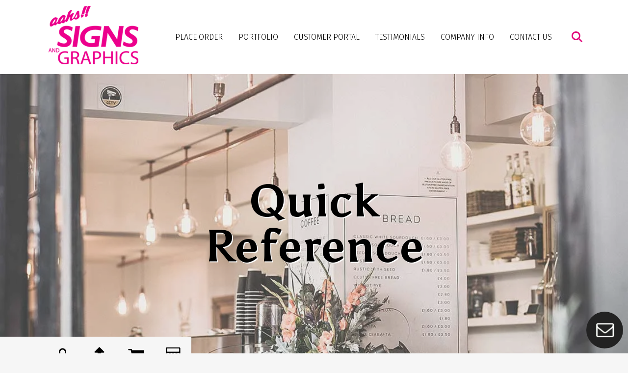

--- FILE ---
content_type: text/html; charset=UTF-8
request_url: https://www.aahssigns.com/companyinfo/resources/quick_reference/marketing.html/title/proofing-documents
body_size: 9420
content:
<!DOCTYPE html>

<!--[if lt IE 9]><html lang="en" class="no-js lt-ie10 lt-ie9"><![endif]-->
<!--[if IE 9]><html lang="en" class="no-js is-ie9 lt-ie10"><![endif]-->
<!--[if gt IE 9]><!--><html lang="en" class="no-js"><!--<![endif]-->

<head>
  <title>Aahs Signs Los Angeles California Sign Company, LA Digital Graphics, CA</title>
    <link rel="shortcut icon" href="https://cdn.firespring.com/images/3fab8f3a-d2af-408c-93b2-89e9d6c6c9c4"/>


<!-- Meta tags -->
<meta charset="utf-8">
<meta name="viewport" content="width=device-width, initial-scale=1.0">




  <meta name="description" content="Information and help for marketing">

  <meta property="og:title" content="Aahs Signs Los Angeles California Sign Company, LA Digital Graphics, CA">
  <meta property="og:url" content="https://www.aahssigns.com/companyinfo/resources/quick_reference/marketing.html/title/proofing-documents">
  <meta property="og:type" content="website">
      <meta property="og:description" content="Information and help for marketing">
        <meta name="twitter:card" content="summary">
  <meta name="twitter:title" content="Aahs Signs Los Angeles California Sign Company, LA Digital Graphics, CA">
      <meta name="twitter:description" content="Information and help for marketing">
    
  <link rel="stylesheet" href="//cdn.firespring.com/core/v2/css/stylesheet.1768589383.css">

<!-- CSS -->
      <link rel="stylesheet" href="//cdn.firespring.com/designs/pp_sharp/css/design-2567.1768589383.css">
  
<!-- SlickSlider Assets -->
  
<!-- jQuery -->
<script nonce="39fbc8996733a36546aaac81b8dbb2dd41a7234f5e584446383ace2176141444" type="text/javascript">
  (function (window) {
    if (window.location !== window.top.location) {
      var handler = function () {
        window.top.location = window.location;
        return false;
      };
      window.onclick = handler;
      window.onkeypress = handler;
    }
  })(this);
</script>
  <script nonce="39fbc8996733a36546aaac81b8dbb2dd41a7234f5e584446383ace2176141444" src="//cdn.firespring.com/core/v2/js/jquery.1768589383.js"></script>

<!-- Clicky Analytics -->
    <script
    nonce="39fbc8996733a36546aaac81b8dbb2dd41a7234f5e584446383ace2176141444"
    type="text/javascript"
  >
    var firespring = { log: function () { return }, goal: function () { return } }
    var firespring_site_id = Number('137655');
    (function () {
      var s = document.createElement('script')
      s.type = 'text/javascript'
      s.async = true
      s.src = 'https://analytics.firespring.com/js';
      (document.getElementsByTagName('head')[0] || document.getElementsByTagName('body')[0]).appendChild(s)
    })()
  </script>
<!-- End Clicky Analytics --><!-- Google External Accounts -->
<script
  async
  nonce="39fbc8996733a36546aaac81b8dbb2dd41a7234f5e584446383ace2176141444"
  src="https://www.googletagmanager.com/gtag/js?id=UA-2187654-1"
></script>
<script nonce="39fbc8996733a36546aaac81b8dbb2dd41a7234f5e584446383ace2176141444">
  window.dataLayer = window.dataLayer || []

  function gtag () {dataLayer.push(arguments)}

  gtag('js', new Date())
    gtag('config', 'UA-2187654-1')
    gtag('config', 'G-NV9DHWKGC1')
  </script>
<!-- End Google External Accounts -->

            
  

</head>

  <body class="internal ">

  
  <a id="skip" class="hidden-visually skip-to-main" href="#main-content">Skip to main content</a>

      <div class="menu-container">
  <div class="menu-toggle">
    <i class="fa fa-times"></i>
  </div>
  <!-- BEGIN .content-block .utilities-block -->
      <div class="content-block utilities-block">
  <div class="collection collection--list" id="content_e09a3c08b1b3ca4b4ab5f2b714341dd0">

    

    <ul class="collection__items">

        
                                      <li class="collection-item collection-item--has-image" id="content_e09a3c08b1b3ca4b4ab5f2b714341dd0_item_13365408">
                                    <div class="collection-item__content clearfix">

                      <div id="content_f78e83f26d7bb8a1c41af228d1ae264b_image_item_13365408"  class="collection-item-image image" style="max-width: 64px;">
    <a href="https://www.aahssigns.com/customer_portal/login.html"     itemprop="url">
    <img
        loading="lazy"
        width="64"
        height="64"
        alt="Customer Login"
        src="https://cdn.firespring.com/images/4bc675ca-6c8c-48be-a027-e03b3b08bdad.png"
        srcset="https://cdn.firespring.com/images/4bc675ca-6c8c-48be-a027-e03b3b08bdad.png 64w"
        itemprop="image"
                    >
    </a>

          </div>
          
                      <div class="collection-item-label"><a href="https://www.aahssigns.com/customer_portal/login.html"     itemprop="url">Customer Login</a></div>
          
                                  <div class="collection-item-description"><p>Welcome back! Have a seat and reorder in a breeze.</p></div>
          
        </div>
              </li>
                                          <li class="collection-item collection-item--has-image" id="content_e09a3c08b1b3ca4b4ab5f2b714341dd0_item_13365417">
                                    <div class="collection-item__content clearfix">

                      <div id="content_f78e83f26d7bb8a1c41af228d1ae264b_image_item_13365417"  class="collection-item-image image" style="max-width: 64px;">
    <a href="https://www.aahssigns.com/place_order/ftp.html"     itemprop="url">
    <img
        loading="lazy"
        width="64"
        height="64"
        alt="Send a File"
        src="https://cdn.firespring.com/images/6d068779-5a3a-4381-98c2-43b8e8aec11d.png"
        srcset="https://cdn.firespring.com/images/6d068779-5a3a-4381-98c2-43b8e8aec11d.png 64w"
        itemprop="image"
                    >
    </a>

          </div>
          
                      <div class="collection-item-label"><a href="https://www.aahssigns.com/place_order/ftp.html"     itemprop="url">Send a File</a></div>
          
          
        </div>
              </li>
                                          <li class="collection-item collection-item--has-image" id="content_e09a3c08b1b3ca4b4ab5f2b714341dd0_item_13365419">
                                    <div class="collection-item__content clearfix">

                      <div id="content_f78e83f26d7bb8a1c41af228d1ae264b_image_item_13365419"  class="collection-item-image image" style="max-width: 64px;">
    <a href="https://www.aahssigns.com/place_order/order.html"     itemprop="url">
    <img
        loading="lazy"
        width="64"
        height="64"
        alt="Place an Order"
        src="https://cdn.firespring.com/images/f3c3418f-62b4-46cb-9809-c1a288023742.png"
        srcset="https://cdn.firespring.com/images/f3c3418f-62b4-46cb-9809-c1a288023742.png 64w"
        itemprop="image"
                    >
    </a>

          </div>
          
                      <div class="collection-item-label"><a href="https://www.aahssigns.com/place_order/order.html"     itemprop="url">Place an Order</a></div>
          
          
        </div>
              </li>
                                          <li class="collection-item collection-item--has-image" id="content_e09a3c08b1b3ca4b4ab5f2b714341dd0_item_13365423">
                                    <div class="collection-item__content clearfix">

                      <div id="content_f78e83f26d7bb8a1c41af228d1ae264b_image_item_13365423"  class="collection-item-image image" style="max-width: 64px;">
    <a href="https://www.aahssigns.com/services/estimate.html"     itemprop="url">
    <img
        loading="lazy"
        width="64"
        height="64"
        alt="Get a Quote"
        src="https://cdn.firespring.com/images/ac6a2ffc-b39a-4f8b-bc7d-d5409bb92980.png"
        srcset="https://cdn.firespring.com/images/ac6a2ffc-b39a-4f8b-bc7d-d5409bb92980.png 64w"
        itemprop="image"
                    >
    </a>

          </div>
          
                      <div class="collection-item-label"><a href="https://www.aahssigns.com/services/estimate.html"     itemprop="url">Get a Quote</a></div>
          
          
        </div>
              </li>
      
    </ul>

    </div>
</div>
    <!-- END .content-block .utilities-block -->

  <!-- BEGIN .content-block .search-2-block -->
      <div class="content-block search-block">
  <div class="search-form search-form--c5b15a2bf98e9a2baf92f9795f6ea992" role="search">

  <form class="form--inline form--inline--no-button" novalidate>
    <div class="form-row">
      <div class="form-row__controls">
        <input aria-label="Search our site" type="search" id="search-form__input--c5b15a2bf98e9a2baf92f9795f6ea992" autocomplete="off">
      </div>
    </div>
  </form>

  <div id="search-form__results--c5b15a2bf98e9a2baf92f9795f6ea992" class="search-form__results"></div>
    <script nonce="39fbc8996733a36546aaac81b8dbb2dd41a7234f5e584446383ace2176141444" type="text/javascript">
      var ss360Config = window.ss360Config || []
      var config = {
        style: {
          themeColor: '#333333',
          accentColor: "#000000",
          loaderType: 'circle'
        },
        searchBox: {
          selector: "#search-form__input--c5b15a2bf98e9a2baf92f9795f6ea992"
        },
        tracking: {
          providers: []
        },
        siteId: "www.aahssigns.com",
        showErrors: false
      }
      if (!window.ss360Config[0]) {
        var stScript = document.createElement('script')
        stScript.type = 'text/javascript'
        stScript.async = true
        stScript.src = 'https://cdn.sitesearch360.com/v13/sitesearch360-v13.min.js'
        var entry = document.getElementsByTagName('script')[0]
        entry.parentNode.insertBefore(stScript, entry)
      }
      ss360Config.push(config)
    </script>
</div>
</div>
    <!-- END .content-block .search-2-block -->


  
    <!-- BEGIN nav -->
                                <nav class="nav mobile accordion" aria-label="Secondary">

    
    <ul class="nav__list nav-ul-0 nav">
      
    <li class="nav-level-0 nav__list--parent">
      <a href="https://www.aahssigns.com/place_order/">Place Order</a>

      
        <ul class="nav-ul-1">
           
    <li class="nav-level-1">
      <a href="https://www.aahssigns.com/place_order/products/">Products </a>

      
    </li>


    <li class="nav-level-1">
      <a href="https://www.aahssigns.com/place_order/order.html">Place A New Order</a>

      
    </li>


    <li class="nav-level-1">
      <a href="https://www.aahssigns.com/place_order/ftp.html">Send File</a>

      
    </li>


    <li class="nav-level-1">
      <a href="https://www.aahssigns.com/place_order/make-a-payment.html">Make a Payment</a>

      
    </li>


    <li class="nav-level-1">
      <a href="https://www.aahssigns.com/place_order/customer-portal.html">Customer Portal</a>

      
    </li>

        </ul>
      
    </li>


    <li class="nav-level-0 nav__list--parent">
      <a href="https://www.aahssigns.com/portfolio/">Portfolio</a>

      
        <ul class="nav-ul-1">
           
    <li class="nav-level-1">
      <a href="https://www.aahssigns.com/portfolio/images.html">Exhibit Booths</a>

      
    </li>


    <li class="nav-level-1">
      <a href="https://www.aahssigns.com/portfolio/banners.html">Banners</a>

      
    </li>


    <li class="nav-level-1">
      <a href="https://www.aahssigns.com/portfolio/windowwallgraphics.html">Window &amp; Wall Graphics</a>

      
    </li>


    <li class="nav-level-1">
      <a href="https://www.aahssigns.com/portfolio/magnets.html">Magnets</a>

      
    </li>


    <li class="nav-level-1">
      <a href="https://www.aahssigns.com/portfolio/3d.html">3D Signage and Letters</a>

      
    </li>


    <li class="nav-level-1">
      <a href="https://www.aahssigns.com/portfolio/channelletters.html">Channel Letters</a>

      
    </li>


    <li class="nav-level-1">
      <a href="https://www.aahssigns.com/portfolio/lightbox.html">Light Boxes</a>

      
    </li>


    <li class="nav-level-1">
      <a href="https://www.aahssigns.com/portfolio/cutouts.html">Custom Cutouts</a>

      
    </li>


    <li class="nav-level-1">
      <a href="https://www.aahssigns.com/portfolio/outdoorsigns.html">Outdoor Signage</a>

      
    </li>


    <li class="nav-level-1">
      <a href="https://www.aahssigns.com/portfolio/lobbysigns.html">Reception Lobby Signs </a>

      
    </li>


    <li class="nav-level-1">
      <a href="https://www.aahssigns.com/portfolio/adasigns.html">Aahs Signs ADA Signs </a>

      
    </li>


    <li class="nav-level-1">
      <a href="https://www.aahssigns.com/portfolio/stands.html">Stands</a>

      
    </li>


    <li class="nav-level-1">
      <a href="https://www.aahssigns.com/portfolio/specialty_gallery.html">Specialty Items</a>

      
    </li>


    <li class="nav-level-1">
      <a href="https://www.aahssigns.com/portfolio/fabrics.html">Fabrics </a>

      
    </li>


    <li class="nav-level-1">
      <a href="https://www.aahssigns.com/portfolio/boxpackaging.html">Box/Packaging </a>

      
    </li>

        </ul>
      
    </li>


    <li class="nav-level-0 nav__list--parent">
      <a href="https://www.aahssigns.com/customer_portal/">Customer Portal</a>

      
        <ul class="nav-ul-1">
           
    <li class="nav-level-1">
      <a href="https://www.aahssigns.com/customer_portal/">Customer Login</a>

      
    </li>

        </ul>
      
    </li>


    <li class="nav-level-0">
      <a href="https://www.aahssigns.com/testimonials.html">Testimonials</a>

      
    </li>


    <li class="nav-level-0 nav__list--parent nav__list--here">
      <a href="https://www.aahssigns.com/companyinfo/">Company Info</a>

      
        <ul class="nav-ul-1">
           
    <li class="nav-level-1">
      <a href="https://www.aahssigns.com/companyinfo/">Overview</a>

      
    </li>


    <li class="nav-level-1">
      <a href="https://www.aahssigns.com/companyinfo/employees.html">Our Staff</a>

      
    </li>


    <li class="nav-level-1">
      <a href="https://www.aahssigns.com/companyinfo/employment.html">Employment Opportunities</a>

      
    </li>


    <li class="nav-level-1">
      <a href="https://www.aahssigns.com/companyinfo/application.html">Job Application</a>

      
    </li>


    <li class="nav-level-1">
      <a href="https://www.aahssigns.com/companyinfo/locations.html">Locations &amp; Hours</a>

      
    </li>


    <li class="nav-level-1">
      <a href="https://www.aahssigns.com/companyinfo/equipment.html">Equipment</a>

      
    </li>


    <li class="nav-level-1">
      <a href="https://www.aahssigns.com/companyinfo/green_printing.html">Green Printing</a>

      
    </li>


    <li class="nav-level-1 nav__list--parent nav__list--here">
      <a href="https://www.aahssigns.com/companyinfo/resources/">Resources</a>

      
        <ul class="nav-ul-2">
           
    <li class="nav-level-2">
      <a href="https://www.aahssigns.com/companyinfo/resources/">Overview</a>

      
    </li>


    <li class="nav-level-2">
      <a href="https://www.aahssigns.com/companyinfo/resources/faqs.html">Questions &amp; Answers</a>

      
    </li>


    <li class="nav-level-2">
      <a href="https://www.aahssigns.com/companyinfo/resources/glossary.html">Glossary Of Terms</a>

      
    </li>


    <li class="nav-level-2">
      <a href="https://www.aahssigns.com/companyinfo/resources/quick_reference.html">Quick Reference</a>

      
    </li>


    <li class="nav-level-2">
      <a href="https://www.aahssigns.com/companyinfo/resources/ask_question.html">Ask A Question</a>

      
    </li>


    <li class="nav-level-2">
      <a href="https://www.aahssigns.com/companyinfo/resources/pantone.html">Pantone Color Chart</a>

      
    </li>


    <li class="nav-level-2">
      <a href="https://www.aahssigns.com/companyinfo/resources/rta-color.html">RTA Color Chart</a>

      
    </li>


    <li class="nav-level-2">
      <a href="https://www.aahssigns.com/companyinfo/resources/templates.html">Templates</a>

      
    </li>


    <li class="nav-level-2">
      <a href="https://www.aahssigns.com/companyinfo/resources/display_catalog.html">Aahs Signs Display Catalog</a>

      
    </li>


    <li class="nav-level-2">
      <a href="https://www.aahssigns.com/companyinfo/resources/boards.html">Rigid Signs &amp; Boards</a>

      
    </li>


    <li class="nav-level-2">
      <a href="https://www.aahssigns.com/companyinfo/resources/roll_goods.html">Roll Goods</a>

      
    </li>


    <li class="nav-level-2">
      <a href="https://www.aahssigns.com/companyinfo/resources/retractables.html">Retractable Banner Info</a>

      
    </li>


    <li class="nav-level-2">
      <a href="https://www.aahssigns.com/companyinfo/resources/socia-articles/">Social Articles</a>

      
    </li>

        </ul>
      
    </li>

        </ul>
      
    </li>


    <li class="nav-level-0">
      <a href="https://www.aahssigns.com/contact.html">Contact Us</a>

      
    </li>

    </ul>

    
  </nav>


        <!-- END nav -->

  

  <!-- BEGIN .content-block .phone-block -->
      <div class="content-block phone-block">
  <div id="content_278b68b4be6ce34ad647351b760fba48" class="locations-hours locations-hours--standard">
          <div class="location location--1" id="content_278b68b4be6ce34ad647351b760fba48_location_3136" itemscope itemtype="https://schema.org/Organization">
        
                  <div class="location__hours">
            <p>Monday-Friday 9am to 5:30pm</p>
          </div>
        
                  <div class="location__info grid">
                                                                                                                          <div class="location__phone grid-col grid-col--sm-4 grid-col--xs-6">
                                        <div class="location-phone location-phone--1">
                                                            <span class="label">Toll-Free:</span>
                                                                                        <span class="value" itemprop="telephone" content="8009932247"><a
                                            href="tel:8009932247">800-993-2247</a></span>
                                                    </div>
                                        <div class="location-phone location-phone--2">
                                                            <span class="label">Phone:</span>
                                                                                        <span class="value" itemprop="telephone" content="3238389130"><a
                                            href="tel:3238389130">323-838-9130</a></span>
                                                    </div>
                                        <div class="location-phone location-phone--3">
                                                            <span class="label">Fax:</span>
                                                                                        <span class="value" itemprop="telephone" content="3233706803"><a
                                            href="tel:3233706803">323-370-6803</a></span>
                                                    </div>
                              </div>
                                  </div>
              </div>
      </div>
</div>
    <!-- END .content-block .phone-block -->
</div>
<!-- END .menu-container -->


<div class="site-container" id="top">

  <div class="top-bar z-index">

    <!-- BEGIN .content-block .status-block -->
        <!-- END .content-block .status-block -->

    <!-- BEGIN header -->
    <header class="header">

      <!-- BEGIN .wrap -->
      <div class="wrap">


        <div class="search-overlay"></div>
        <div class="search-container">
          <!-- BEGIN .content-block .search-block -->
                      <div class="content-block search-block">
  <div class="search-form search-form--7b73e192c7c1bf990d0cfee79c763d30" role="search">

  <form class="form--inline form--inline--no-button" novalidate>
    <div class="form-row">
      <div class="form-row__controls">
        <input aria-label="Search our site" type="search" id="search-form__input--7b73e192c7c1bf990d0cfee79c763d30" autocomplete="off">
      </div>
    </div>
  </form>

  <div id="search-form__results--7b73e192c7c1bf990d0cfee79c763d30" class="search-form__results"></div>
    <script nonce="39fbc8996733a36546aaac81b8dbb2dd41a7234f5e584446383ace2176141444" type="text/javascript">
      var ss360Config = window.ss360Config || []
      var config = {
        style: {
          themeColor: '#333333',
          accentColor: "#000000",
          loaderType: 'circle'
        },
        searchBox: {
          selector: "#search-form__input--7b73e192c7c1bf990d0cfee79c763d30"
        },
        tracking: {
          providers: []
        },
        siteId: "www.aahssigns.com",
        showErrors: false
      }
      if (!window.ss360Config[0]) {
        var stScript = document.createElement('script')
        stScript.type = 'text/javascript'
        stScript.async = true
        stScript.src = 'https://cdn.sitesearch360.com/v13/sitesearch360-v13.min.js'
        var entry = document.getElementsByTagName('script')[0]
        entry.parentNode.insertBefore(stScript, entry)
      }
      ss360Config.push(config)
    </script>
</div>
</div>
                    <!-- END .content-block .search-block -->
        </div>

        <!-- BEGIN nav-logo -->
        <div class="nav-logo">
                      <a href="https://www.aahssigns.com/"><img alt="Aahs Signs" title="logo" src="https://cdn.firespring.com/images/5a270fc0-7e89-4436-99ef-94a25ccad696.png"></a>
                  </div>
        <!-- END nav-logo --> 



        <!-- BEGIN nav -->
                                                    <nav class="nav dropdown" aria-label="Secondary">

    
    <ul class="nav__list nav-ul-0 nav">
      
    <li class="nav-level-0 nav__list--parent">
      <a href="https://www.aahssigns.com/place_order/">Place Order</a>

      
        <ul class="nav-ul-1">
           
    <li class="nav-level-1">
      <a href="https://www.aahssigns.com/place_order/products/">Products </a>

      
    </li>


    <li class="nav-level-1">
      <a href="https://www.aahssigns.com/place_order/order.html">Place A New Order</a>

      
    </li>


    <li class="nav-level-1">
      <a href="https://www.aahssigns.com/place_order/ftp.html">Send File</a>

      
    </li>


    <li class="nav-level-1">
      <a href="https://www.aahssigns.com/place_order/make-a-payment.html">Make a Payment</a>

      
    </li>


    <li class="nav-level-1">
      <a href="https://www.aahssigns.com/place_order/customer-portal.html">Customer Portal</a>

      
    </li>

        </ul>
      
    </li>


    <li class="nav-level-0 nav__list--parent">
      <a href="https://www.aahssigns.com/portfolio/">Portfolio</a>

      
        <ul class="nav-ul-1">
           
    <li class="nav-level-1">
      <a href="https://www.aahssigns.com/portfolio/images.html">Exhibit Booths</a>

      
    </li>


    <li class="nav-level-1">
      <a href="https://www.aahssigns.com/portfolio/banners.html">Banners</a>

      
    </li>


    <li class="nav-level-1">
      <a href="https://www.aahssigns.com/portfolio/windowwallgraphics.html">Window &amp; Wall Graphics</a>

      
    </li>


    <li class="nav-level-1">
      <a href="https://www.aahssigns.com/portfolio/magnets.html">Magnets</a>

      
    </li>


    <li class="nav-level-1">
      <a href="https://www.aahssigns.com/portfolio/3d.html">3D Signage and Letters</a>

      
    </li>


    <li class="nav-level-1">
      <a href="https://www.aahssigns.com/portfolio/channelletters.html">Channel Letters</a>

      
    </li>


    <li class="nav-level-1">
      <a href="https://www.aahssigns.com/portfolio/lightbox.html">Light Boxes</a>

      
    </li>


    <li class="nav-level-1">
      <a href="https://www.aahssigns.com/portfolio/cutouts.html">Custom Cutouts</a>

      
    </li>


    <li class="nav-level-1">
      <a href="https://www.aahssigns.com/portfolio/outdoorsigns.html">Outdoor Signage</a>

      
    </li>


    <li class="nav-level-1">
      <a href="https://www.aahssigns.com/portfolio/lobbysigns.html">Reception Lobby Signs </a>

      
    </li>


    <li class="nav-level-1">
      <a href="https://www.aahssigns.com/portfolio/adasigns.html">Aahs Signs ADA Signs </a>

      
    </li>


    <li class="nav-level-1">
      <a href="https://www.aahssigns.com/portfolio/stands.html">Stands</a>

      
    </li>


    <li class="nav-level-1">
      <a href="https://www.aahssigns.com/portfolio/specialty_gallery.html">Specialty Items</a>

      
    </li>


    <li class="nav-level-1">
      <a href="https://www.aahssigns.com/portfolio/fabrics.html">Fabrics </a>

      
    </li>


    <li class="nav-level-1">
      <a href="https://www.aahssigns.com/portfolio/boxpackaging.html">Box/Packaging </a>

      
    </li>

        </ul>
      
    </li>


    <li class="nav-level-0 nav__list--parent">
      <a href="https://www.aahssigns.com/customer_portal/">Customer Portal</a>

      
        <ul class="nav-ul-1">
           
    <li class="nav-level-1">
      <a href="https://www.aahssigns.com/customer_portal/">Customer Login</a>

      
    </li>

        </ul>
      
    </li>


    <li class="nav-level-0">
      <a href="https://www.aahssigns.com/testimonials.html">Testimonials</a>

      
    </li>


    <li class="nav-level-0 nav__list--parent nav__list--here">
      <a href="https://www.aahssigns.com/companyinfo/">Company Info</a>

      
        <ul class="nav-ul-1">
           
    <li class="nav-level-1">
      <a href="https://www.aahssigns.com/companyinfo/">Overview</a>

      
    </li>


    <li class="nav-level-1">
      <a href="https://www.aahssigns.com/companyinfo/employees.html">Our Staff</a>

      
    </li>


    <li class="nav-level-1">
      <a href="https://www.aahssigns.com/companyinfo/employment.html">Employment Opportunities</a>

      
    </li>


    <li class="nav-level-1">
      <a href="https://www.aahssigns.com/companyinfo/application.html">Job Application</a>

      
    </li>


    <li class="nav-level-1">
      <a href="https://www.aahssigns.com/companyinfo/locations.html">Locations &amp; Hours</a>

      
    </li>


    <li class="nav-level-1">
      <a href="https://www.aahssigns.com/companyinfo/equipment.html">Equipment</a>

      
    </li>


    <li class="nav-level-1">
      <a href="https://www.aahssigns.com/companyinfo/green_printing.html">Green Printing</a>

      
    </li>


    <li class="nav-level-1 nav__list--parent nav__list--here">
      <a href="https://www.aahssigns.com/companyinfo/resources/">Resources</a>

      
        <ul class="nav-ul-2">
           
    <li class="nav-level-2">
      <a href="https://www.aahssigns.com/companyinfo/resources/">Overview</a>

      
    </li>


    <li class="nav-level-2">
      <a href="https://www.aahssigns.com/companyinfo/resources/faqs.html">Questions &amp; Answers</a>

      
    </li>


    <li class="nav-level-2">
      <a href="https://www.aahssigns.com/companyinfo/resources/glossary.html">Glossary Of Terms</a>

      
    </li>


    <li class="nav-level-2">
      <a href="https://www.aahssigns.com/companyinfo/resources/quick_reference.html">Quick Reference</a>

      
    </li>


    <li class="nav-level-2">
      <a href="https://www.aahssigns.com/companyinfo/resources/ask_question.html">Ask A Question</a>

      
    </li>


    <li class="nav-level-2">
      <a href="https://www.aahssigns.com/companyinfo/resources/pantone.html">Pantone Color Chart</a>

      
    </li>


    <li class="nav-level-2">
      <a href="https://www.aahssigns.com/companyinfo/resources/rta-color.html">RTA Color Chart</a>

      
    </li>


    <li class="nav-level-2">
      <a href="https://www.aahssigns.com/companyinfo/resources/templates.html">Templates</a>

      
    </li>


    <li class="nav-level-2">
      <a href="https://www.aahssigns.com/companyinfo/resources/display_catalog.html">Aahs Signs Display Catalog</a>

      
    </li>


    <li class="nav-level-2">
      <a href="https://www.aahssigns.com/companyinfo/resources/boards.html">Rigid Signs &amp; Boards</a>

      
    </li>


    <li class="nav-level-2">
      <a href="https://www.aahssigns.com/companyinfo/resources/roll_goods.html">Roll Goods</a>

      
    </li>


    <li class="nav-level-2">
      <a href="https://www.aahssigns.com/companyinfo/resources/retractables.html">Retractable Banner Info</a>

      
    </li>


    <li class="nav-level-2">
      <a href="https://www.aahssigns.com/companyinfo/resources/socia-articles/">Social Articles</a>

      
    </li>

        </ul>
      
    </li>

        </ul>
      
    </li>


    <li class="nav-level-0">
      <a href="https://www.aahssigns.com/contact.html">Contact Us</a>

      
    </li>

    </ul>

    
  </nav>


                <!-- END nav -->


        <!-- BEGIN .content-block .additional-header-block -->
                <!-- END .content-block .additional-header-block -->

                  <!-- BEGIN .search-toggle -->
          <div class="search-toggle">
            <i class="fa fa-search"></i>
          </div>
          <!-- END .search-toggle -->
        

        <!-- BEGIN .content-block .phone-block -->
                  <div class="content-block phone-block">
  <div id="content_278b68b4be6ce34ad647351b760fba48" class="locations-hours locations-hours--standard">
          <div class="location location--1" id="content_278b68b4be6ce34ad647351b760fba48_location_3136" itemscope itemtype="https://schema.org/Organization">
        
                  <div class="location__hours">
            <p>Monday-Friday 9am to 5:30pm</p>
          </div>
        
                  <div class="location__info grid">
                                                                                                                          <div class="location__phone grid-col grid-col--sm-4 grid-col--xs-6">
                                        <div class="location-phone location-phone--1">
                                                            <span class="label">Toll-Free:</span>
                                                                                        <span class="value" itemprop="telephone" content="8009932247"><a
                                            href="tel:8009932247">800-993-2247</a></span>
                                                    </div>
                                        <div class="location-phone location-phone--2">
                                                            <span class="label">Phone:</span>
                                                                                        <span class="value" itemprop="telephone" content="3238389130"><a
                                            href="tel:3238389130">323-838-9130</a></span>
                                                    </div>
                                        <div class="location-phone location-phone--3">
                                                            <span class="label">Fax:</span>
                                                                                        <span class="value" itemprop="telephone" content="3233706803"><a
                                            href="tel:3233706803">323-370-6803</a></span>
                                                    </div>
                              </div>
                                  </div>
              </div>
      </div>
</div>
                <!-- END .content-block .phone-block -->

        <div class="menu-toggle">
          <i class="fa fa-bars"></i>
        </div><!-- END .menu-toggle -->

      </div>
      <!-- END .wrap -->

    </header>
    <!-- END header -->
  </div>
  <!-- END .top-bar -->



  
  
<!-- BEGIN .masthead-container -->
<div class="masthead-container center-align has-bg ">
  <div class="wrap">
            <div class="headline-container">
      <h1 class="section-title">Quick Reference</h1>
      <div class="content-block masthead-block">
  <div id="content_dc0d463b6f473e1056e8a2f4b45ab73a"  class="image" style="max-width: 1123px;">
    
    <img
        loading="lazy"
        width="1123"
        height="747"
        alt=""
        src="https://cdn.firespring.com/images/1132f5e2-497e-47c6-b87a-ec204e3db63f.jpg"
        srcset="https://cdn.firespring.com/images/6de3dc4f-cd9c-4a18-aad8-3958b206fa9e.jpg 600w, https://cdn.firespring.com/images/1132f5e2-497e-47c6-b87a-ec204e3db63f.jpg 1123w"
        itemprop="image"
                    >
    

          </div>
</div>
    </div><!-- END .headline-container -->
        <div class="clearfix"></div>
      </div><!-- END .wrap -->
</div>
<!-- END .masthead-container -->




<main class="">
  <div class="wrap">

    <div class="sidebar-container">

      <div class="sidebar-content ">
        <!-- BEGIN .content-block .utilities-block -->
                <div class="content-block utilities-block">
  <div class="collection collection--list" id="content_e09a3c08b1b3ca4b4ab5f2b714341dd0">

    

    <ul class="collection__items">

        
                                      <li class="collection-item collection-item--has-image" id="content_e09a3c08b1b3ca4b4ab5f2b714341dd0_item_13365408">
                                    <div class="collection-item__content clearfix">

                      <div id="content_f78e83f26d7bb8a1c41af228d1ae264b_image_item_13365408"  class="collection-item-image image" style="max-width: 64px;">
    <a href="https://www.aahssigns.com/customer_portal/login.html"     itemprop="url">
    <img
        loading="lazy"
        width="64"
        height="64"
        alt="Customer Login"
        src="https://cdn.firespring.com/images/4bc675ca-6c8c-48be-a027-e03b3b08bdad.png"
        srcset="https://cdn.firespring.com/images/4bc675ca-6c8c-48be-a027-e03b3b08bdad.png 64w"
        itemprop="image"
                    >
    </a>

          </div>
          
                      <div class="collection-item-label"><a href="https://www.aahssigns.com/customer_portal/login.html"     itemprop="url">Customer Login</a></div>
          
                                  <div class="collection-item-description"><p>Welcome back! Have a seat and reorder in a breeze.</p></div>
          
        </div>
              </li>
                                          <li class="collection-item collection-item--has-image" id="content_e09a3c08b1b3ca4b4ab5f2b714341dd0_item_13365417">
                                    <div class="collection-item__content clearfix">

                      <div id="content_f78e83f26d7bb8a1c41af228d1ae264b_image_item_13365417"  class="collection-item-image image" style="max-width: 64px;">
    <a href="https://www.aahssigns.com/place_order/ftp.html"     itemprop="url">
    <img
        loading="lazy"
        width="64"
        height="64"
        alt="Send a File"
        src="https://cdn.firespring.com/images/6d068779-5a3a-4381-98c2-43b8e8aec11d.png"
        srcset="https://cdn.firespring.com/images/6d068779-5a3a-4381-98c2-43b8e8aec11d.png 64w"
        itemprop="image"
                    >
    </a>

          </div>
          
                      <div class="collection-item-label"><a href="https://www.aahssigns.com/place_order/ftp.html"     itemprop="url">Send a File</a></div>
          
          
        </div>
              </li>
                                          <li class="collection-item collection-item--has-image" id="content_e09a3c08b1b3ca4b4ab5f2b714341dd0_item_13365419">
                                    <div class="collection-item__content clearfix">

                      <div id="content_f78e83f26d7bb8a1c41af228d1ae264b_image_item_13365419"  class="collection-item-image image" style="max-width: 64px;">
    <a href="https://www.aahssigns.com/place_order/order.html"     itemprop="url">
    <img
        loading="lazy"
        width="64"
        height="64"
        alt="Place an Order"
        src="https://cdn.firespring.com/images/f3c3418f-62b4-46cb-9809-c1a288023742.png"
        srcset="https://cdn.firespring.com/images/f3c3418f-62b4-46cb-9809-c1a288023742.png 64w"
        itemprop="image"
                    >
    </a>

          </div>
          
                      <div class="collection-item-label"><a href="https://www.aahssigns.com/place_order/order.html"     itemprop="url">Place an Order</a></div>
          
          
        </div>
              </li>
                                          <li class="collection-item collection-item--has-image" id="content_e09a3c08b1b3ca4b4ab5f2b714341dd0_item_13365423">
                                    <div class="collection-item__content clearfix">

                      <div id="content_f78e83f26d7bb8a1c41af228d1ae264b_image_item_13365423"  class="collection-item-image image" style="max-width: 64px;">
    <a href="https://www.aahssigns.com/services/estimate.html"     itemprop="url">
    <img
        loading="lazy"
        width="64"
        height="64"
        alt="Get a Quote"
        src="https://cdn.firespring.com/images/ac6a2ffc-b39a-4f8b-bc7d-d5409bb92980.png"
        srcset="https://cdn.firespring.com/images/ac6a2ffc-b39a-4f8b-bc7d-d5409bb92980.png 64w"
        itemprop="image"
                    >
    </a>

          </div>
          
                      <div class="collection-item-label"><a href="https://www.aahssigns.com/services/estimate.html"     itemprop="url">Get a Quote</a></div>
          
          
        </div>
              </li>
      
    </ul>

    </div>
</div>
                <!-- END .content-block .utilities-block -->
        
        <!-- BEGIN nav -->
                                            <nav class="nav subnav accordion" aria-label="Secondary">

    
    <ul class="nav__list nav-ul-0 nav">
      
    <li class="nav-level-0">
      <a href="https://www.aahssigns.com/companyinfo/">Overview</a>

      
    </li>


    <li class="nav-level-0">
      <a href="https://www.aahssigns.com/companyinfo/employees.html">Our Staff</a>

      
    </li>


    <li class="nav-level-0">
      <a href="https://www.aahssigns.com/companyinfo/employment.html">Employment Opportunities</a>

      
    </li>


    <li class="nav-level-0">
      <a href="https://www.aahssigns.com/companyinfo/application.html">Job Application</a>

      
    </li>


    <li class="nav-level-0">
      <a href="https://www.aahssigns.com/companyinfo/locations.html">Locations &amp; Hours</a>

      
    </li>


    <li class="nav-level-0">
      <a href="https://www.aahssigns.com/companyinfo/equipment.html">Equipment</a>

      
    </li>


    <li class="nav-level-0">
      <a href="https://www.aahssigns.com/companyinfo/green_printing.html">Green Printing</a>

      
    </li>


    <li class="nav-level-0 nav__list--parent nav__list--here">
      <a href="https://www.aahssigns.com/companyinfo/resources/">Resources</a>

      
        <ul class="nav-ul-1">
           
    <li class="nav-level-1">
      <a href="https://www.aahssigns.com/companyinfo/resources/">Overview</a>

      
    </li>


    <li class="nav-level-1">
      <a href="https://www.aahssigns.com/companyinfo/resources/faqs.html">Questions &amp; Answers</a>

      
    </li>


    <li class="nav-level-1">
      <a href="https://www.aahssigns.com/companyinfo/resources/glossary.html">Glossary Of Terms</a>

      
    </li>


    <li class="nav-level-1">
      <a href="https://www.aahssigns.com/companyinfo/resources/quick_reference.html">Quick Reference</a>

      
    </li>


    <li class="nav-level-1">
      <a href="https://www.aahssigns.com/companyinfo/resources/ask_question.html">Ask A Question</a>

      
    </li>


    <li class="nav-level-1">
      <a href="https://www.aahssigns.com/companyinfo/resources/pantone.html">Pantone Color Chart</a>

      
    </li>


    <li class="nav-level-1">
      <a href="https://www.aahssigns.com/companyinfo/resources/rta-color.html">RTA Color Chart</a>

      
    </li>


    <li class="nav-level-1">
      <a href="https://www.aahssigns.com/companyinfo/resources/templates.html">Templates</a>

      
    </li>


    <li class="nav-level-1">
      <a href="https://www.aahssigns.com/companyinfo/resources/display_catalog.html">Aahs Signs Display Catalog</a>

      
    </li>


    <li class="nav-level-1">
      <a href="https://www.aahssigns.com/companyinfo/resources/boards.html">Rigid Signs &amp; Boards</a>

      
    </li>


    <li class="nav-level-1">
      <a href="https://www.aahssigns.com/companyinfo/resources/roll_goods.html">Roll Goods</a>

      
    </li>


    <li class="nav-level-1">
      <a href="https://www.aahssigns.com/companyinfo/resources/retractables.html">Retractable Banner Info</a>

      
    </li>


    <li class="nav-level-1">
      <a href="https://www.aahssigns.com/companyinfo/resources/socia-articles/">Social Articles</a>

      
    </li>

        </ul>
      
    </li>

    </ul>

    
  </nav>


                <!-- END nav -->
        
                <!-- END .under-sidebar -->


      </div><!-- END .sidebar-content -->
    </div>
    <!-- END .sidebar-container -->

    <div id="main-content" class="primary-container" data-search-indexed="true">

      <!-- BEGIN .breadcrumbs-container -->
      <div class="breadcrumbs-container">
        <span class="hidden-visually">You are here:</span>
        <ul class="nav__list">
                    <li >              <a href="https://www.aahssigns.com/companyinfo/">Company Info</a> > </li>
                    <li >              <a href="https://www.aahssigns.com/companyinfo/resources/">Resources</a> > </li>
                    <li >              <a href="https://www.aahssigns.com/companyinfo/resources/quick_reference/">Quick Reference</a> > </li>
                    <li class="nav--breadcrumbs__here">  Marketing             </li>
                  </ul>
      </div>
      <!-- END .breadcrumbs-container --> 

            <div class="collection" id="content_e220d8449f13a15b8913b7c3a365d5c6">
      <div class="collection-item collection-item--details" id="content_e220d8449f13a15b8913b7c3a365d5c6_item_13365057">
        <div class="collection-item__content">
                  <div class="collection-item-label">
          <h2>Proofing Documents</h2>
        </div>
      
      

              <div class="collection-item-details"><p>The process of producing an accurate sample of a document or printed piece for internal or client review is called proofing. Composite proofing, also known as comprehensive proofing, is used in commercial printing and produces an output of the document's images, line art and text elements. Off-press proofing checks for a document's images, pagination and colors. In other words, how a document will look when it prints. Before sending a document to a printing press, proofread it for errors.</p>

<p>20 Proofreading Tips:</p>

<p>- Use a red pen to proofread and mark errors.<br />
- Read the document forward, checking for proper grammar.<br />
- Read the document backward, checking for misspellings.<br />
- Check and recheck dates, names, addresses and phone numbers.<br />
- Check headlines and subheadings.<br />
- Check spacing and margins.<br />
- Check photos and illustrations, and for correct captions.<br />
- Check quotes and documentation.<br />
- Check abbreviations and contractions.<br />
- Check for doubled words, such as to to.<br />
- Check fonts, punctuation and fragments.<br />
- Check subject/verb agreement.<br />
- Check nouns and verbs, and avoid slang words, unless appropriate, jargon, and cliches.<br />
- Check for consistent verb tenses and voice.<br />
- Check for paraphrasing.<br />
- Read the document aloud. Ask someone else to read it aloud.<br />
- Turn the document upside down to eliminate word distractions, then check it again.<br />
- Note that spell check recognizes there, their and they're as the same.<br />
- When in doubt, reference a dictionary or thesaurus.<br />
- Take a break and then proofread it again.</p></div>
      
    </div>
  </div>

  <div class="collection__return">
    <a href="https://www.aahssigns.com/companyinfo/resources/quick_reference/marketing.html" class="nav-return">Return To List</a>
  </div>

</div>
          </div><!-- END .wrap -->
  </div>
  <!-- END .primary-container -->

</main>
<!-- END main -->










      <!-- BEGIN footer -->
<footer class="footer z-index center-align container-dark">

  <!-- BEGIN .wrap -->
  <div class="wrap">

    <div class="to-top">
      <i class="fa fa-angle-up" aria-hidden="true"></i>
    </div>
    <!-- END .to-top -->

    <div class="row row-1">
      <div class="col col-1">
        <!-- BEGIN .location-container -->
        <div class="location-container">
          <div class="locations-hours locations-hours--variable">

  <div class="location location--1" itemscope itemtype="https://schema.org/Organization">

              
    <div class="location__info">

              
          <div class="location__address" itemprop="address" itemscope itemtype="https://schema.org/PostalAddress">

                          
                <div class="location-address location-address--1" itemprop="streetAddress">
                  6600 Telegraph Rd.
                </div>

                                        
                <div class="location-address location-address--2" itemprop="streetAddress">
                  Commerce, CA 90040
                </div>

                          
          </div>

              
              
          <div class="location__phone">

                          
                <div class="location-phone location-phone--1">
                                      <span class="label">Toll-Free:</span>
                                    <span class="value" itemprop="telephone" content="8009932247"><a
                        href="tel:8009932247">800-993-2247</a></span>
                </div>

                                        
                <div class="location-phone location-phone--2">
                                      <span class="label">Phone:</span>
                                    <span class="value" itemprop="telephone" content="3238389130"><a
                        href="tel:3238389130">323-838-9130</a></span>
                </div>

                                        
                <div class="location-phone location-phone--3">
                                      <span class="label">Fax:</span>
                                    <span class="value" itemprop="telephone" content="3233706803"><a
                        href="tel:3233706803">323-370-6803</a></span>
                </div>

                          
          </div>

              
              
          <div class="location__links">
            <div class="location-links-email">
                                              <span class="value"><a href="https://www.aahssigns.com/contact.html">E-mail: graphics@aahs.com</a></span>
                          </div>
          </div>

              
              
          <div class="location__hours">
            <p>Monday-Friday 9am to 5:30pm</p>
          </div>

              
    </div>
  </div>


</div>
        </div>
        <!-- END .location-container -->


        <!-- BEGIN .content-block .additional-footer-block -->
                <!-- END .content-block .additional-footer-block -->
      </div>
      <!-- END .col-1 -->
      <div class="col col-2"> 
        <!-- BEGIN .content-block footer-links-block -->
                  <div class="content-block footer-links-block">
  <h4>Explore</h4>

        <div class="collection collection--list" id="content_e868a29df44e1f3016ec5bb55a75b430">

    

    <ul class="collection__items">

        
                        <li class="collection-item" id="content_e868a29df44e1f3016ec5bb55a75b430_item_13365314">
                                    <div class="collection-item__content">

          
                      <div class="collection-item-label"><a href="https://www.aahssigns.com/companyinfo/resources/quick_reference/marketing.html"     itemprop="url">Advertising Specialties</a></div>
          
          
        </div>
              </li>
                            <li class="collection-item" id="content_e868a29df44e1f3016ec5bb55a75b430_item_13365315">
                                    <div class="collection-item__content">

          
                      <div class="collection-item-label"><a href="https://www.aahssigns.com/portfolio/imagegallery2.html"     itemprop="url">Portfolio</a></div>
          
          
        </div>
              </li>
      
    </ul>

    </div>
</div>
                <!-- END .content-block footer-links-block -->

          
  
        <!-- BEGIN .content-block sitemap-block -->
                  <div class="content-block sitemap-block">
  <div class="collection collection--list" id="content_0327baea3663be20db08ff0f682c6762">

    

    <ul class="collection__items">

        
                        <li class="collection-item" id="content_0327baea3663be20db08ff0f682c6762_item_13365129">
                                    <div class="collection-item__content">

          
                      <div class="collection-item-label"><a href="https://www.aahssigns.com/search.html"     itemprop="url">Site Map</a></div>
          
          
        </div>
              </li>
      
    </ul>

    </div>
</div>
                <!-- END .content-block .sitemap-block -->
      </div>
      <!-- END .col-2 -->
    </div>
    <!-- END .row-1 -->

    <div class="row row-2">
      <!-- BEGIN .content-block email-marketing-block -->
            <!-- END .content-block email-marketing-block -->

      <!-- BEGIN .content-block social-media-block -->
              <div class="content-block social-media-block">
  <div class="collection collection--list" id="content_dfc1b71925384cd627c77040a75e20e6">

    

    <ul class="collection__items">

        
                                      <li class="collection-item collection-item--has-image" id="content_dfc1b71925384cd627c77040a75e20e6_item_13365348">
                                    <div class="collection-item__content clearfix">

                      <div id="content_f78e83f26d7bb8a1c41af228d1ae264b_image_item_13365348"  class="collection-item-image image" style="max-width: 20px;">
    <a href="https://www.facebook.com/aahssigns/" target="_blank" rel="noopener noreferrer "    itemprop="url">
    <img
        loading="lazy"
        width="20"
        height="20"
        alt="Facebook"
        src="https://cdn.firespring.com/images/11ba07e6-7c2b-48e1-a4cd-5b978fbb953d.png"
        srcset="https://cdn.firespring.com/images/11ba07e6-7c2b-48e1-a4cd-5b978fbb953d.png 20w"
        itemprop="image"
                    >
    </a>

          </div>
          
                      <div class="collection-item-label"><a href="https://www.facebook.com/aahssigns/" target="_blank" rel="noopener noreferrer "    itemprop="url">Facebook</a></div>
          
          
        </div>
              </li>
                                          <li class="collection-item collection-item--has-image" id="content_dfc1b71925384cd627c77040a75e20e6_item_13365357">
                                    <div class="collection-item__content clearfix">

                      <div id="content_f78e83f26d7bb8a1c41af228d1ae264b_image_item_13365357"  class="collection-item-image image" style="max-width: 20px;">
    <a href="https://www.linkedin.com/company/aahs-enterprises/about/" target="_blank" rel="noopener noreferrer "    itemprop="url">
    <img
        loading="lazy"
        width="20"
        height="20"
        alt="LinkedIn"
        src="https://cdn.firespring.com/images/f93be73d-dadb-4548-b78c-3749b004d066.png"
        srcset="https://cdn.firespring.com/images/f93be73d-dadb-4548-b78c-3749b004d066.png 20w"
        itemprop="image"
                    >
    </a>

          </div>
          
                      <div class="collection-item-label"><a href="https://www.linkedin.com/company/aahs-enterprises/about/" target="_blank" rel="noopener noreferrer "    itemprop="url">LinkedIn</a></div>
          
          
        </div>
              </li>
                                          <li class="collection-item collection-item--has-image" id="content_dfc1b71925384cd627c77040a75e20e6_item_13365362">
                                    <div class="collection-item__content clearfix">

                      <div id="content_f78e83f26d7bb8a1c41af228d1ae264b_image_item_13365362"  class="collection-item-image image" style="max-width: 20px;">
    <a href="https://twitter.com/aaahsenterprise" target="_blank" rel="noopener noreferrer "    itemprop="url">
    <img
        loading="lazy"
        width="20"
        height="20"
        alt="Twitter"
        src="https://cdn.firespring.com/images/c0206164-c630-4eee-ad3a-b2ccb31fa156.png"
        srcset="https://cdn.firespring.com/images/c0206164-c630-4eee-ad3a-b2ccb31fa156.png 20w"
        itemprop="image"
                    >
    </a>

          </div>
          
                      <div class="collection-item-label"><a href="https://twitter.com/aaahsenterprise" target="_blank" rel="noopener noreferrer "    itemprop="url">Twitter</a></div>
          
          
        </div>
              </li>
                                          <li class="collection-item collection-item--has-image" id="content_dfc1b71925384cd627c77040a75e20e6_item_13365400">
                                    <div class="collection-item__content clearfix">

                      <div id="content_f78e83f26d7bb8a1c41af228d1ae264b_image_item_13365400"  class="collection-item-image image" style="max-width: 20px;">
    <a href="https://www.youtube.com/watch?v=Qz_V8gwEkcs" target="_blank" rel="noopener noreferrer "    itemprop="url">
    <img
        loading="lazy"
        width="20"
        height="20"
        alt="YouTube"
        src="https://cdn.firespring.com/images/f187ec90-a452-4b07-a9b7-c8a8b53754f4.png"
        srcset="https://cdn.firespring.com/images/f187ec90-a452-4b07-a9b7-c8a8b53754f4.png 20w"
        itemprop="image"
                    >
    </a>

          </div>
          
                      <div class="collection-item-label"><a href="https://www.youtube.com/watch?v=Qz_V8gwEkcs" target="_blank" rel="noopener noreferrer "    itemprop="url">YouTube</a></div>
          
          
        </div>
              </li>
                                          <li class="collection-item collection-item--has-image" id="content_dfc1b71925384cd627c77040a75e20e6_item_13365402">
                                    <div class="collection-item__content clearfix">

                      <div id="content_f78e83f26d7bb8a1c41af228d1ae264b_image_item_13365402"  class="collection-item-image image" style="max-width: 20px;">
    <a href="https://www.instagram.com/aahssigns/" target="_blank" rel="noopener noreferrer "    itemprop="url">
    <img
        loading="lazy"
        width="20"
        height="20"
        alt="Instagram"
        src="https://cdn.firespring.com/images/9dbaea1b-f403-4722-868c-14f9a3bee75a.png"
        srcset="https://cdn.firespring.com/images/9dbaea1b-f403-4722-868c-14f9a3bee75a.png 20w"
        itemprop="image"
                    >
    </a>

          </div>
          
                      <div class="collection-item-label"><a href="https://www.instagram.com/aahssigns/" target="_blank" rel="noopener noreferrer "    itemprop="url">Instagram</a></div>
          
          
        </div>
              </li>
                                          <li class="collection-item collection-item--has-image" id="content_dfc1b71925384cd627c77040a75e20e6_item_13365403">
                                    <div class="collection-item__content clearfix">

                      <div id="content_f78e83f26d7bb8a1c41af228d1ae264b_image_item_13365403"  class="collection-item-image image" style="max-width: 20px;">
    <a href="https://www.yelp.com/biz/aahs-signs-and-graphics-commerce" target="_blank" rel="noopener noreferrer "    itemprop="url">
    <img
        loading="lazy"
        width="20"
        height="20"
        alt="Yelp"
        src="https://cdn.firespring.com/images/7c20b60e-bb4a-4b92-b52f-17c9607f8854.png"
        srcset="https://cdn.firespring.com/images/7c20b60e-bb4a-4b92-b52f-17c9607f8854.png 20w"
        itemprop="image"
                    >
    </a>

          </div>
          
                      <div class="collection-item-label"><a href="https://www.yelp.com/biz/aahs-signs-and-graphics-commerce" target="_blank" rel="noopener noreferrer "    itemprop="url">Yelp</a></div>
          
          
        </div>
              </li>
      
    </ul>

    </div>
</div>
            <!-- END .content-block social-media-block -->
    </div>
    <!-- END .row-2 -->
    <div class="row row-3">

      <!-- BEGIN .copy-container -->
      <div class="copy-container">
        <p>&copy;
          Aahs Signs
          2026
        </p>
      </div>
      <!-- END .copy-container -->

      <div class="powered-by">
  Crafted by <a href="https://printerpresence.com/" target="_blank" rel="noopener noreferrer">PrinterPresence</a>
</div>

    </div> <!-- END .row-3 -->


  </div>
  <!-- END .wrap -->

</footer>
<!-- END footer -->


    <!-- BEGIN .content-block .sitcky-item-block -->
          <div class="content-block sticky-item-block">
  <div class="collection collection--list" id="content_540a4546b59c4eac5fd8ffcbb1f9b9e6">

    

    <ul class="collection__items">

        
                                      <li class="collection-item collection-item--has-image" id="content_540a4546b59c4eac5fd8ffcbb1f9b9e6_item_13365130">
                                    <div class="collection-item__content clearfix">

                      <div id="content_f78e83f26d7bb8a1c41af228d1ae264b_image_item_13365130"  class="collection-item-image image" style="max-width: 41px;">
    <a href="https://www.aahssigns.com/contact.html"     itemprop="url">
    <img
        loading="lazy"
        width="41"
        height="38"
        alt="Contact Us"
        src="https://cdn.firespring.com/images/28f13ae4-d96b-4ef4-86fe-c3eb64e1c8de.png"
        srcset="https://cdn.firespring.com/images/28f13ae4-d96b-4ef4-86fe-c3eb64e1c8de.png 41w"
        itemprop="image"
                    >
    </a>

          </div>
          
                      <div class="collection-item-label"><a href="https://www.aahssigns.com/contact.html"     itemprop="url">Contact Us</a></div>
          
          
        </div>
              </li>
                            <li class="collection-item" id="content_540a4546b59c4eac5fd8ffcbb1f9b9e6_item_13601413">
                                    <div class="collection-item__content">

          
                      <div class="collection-item-label"><a href="https://www.aahssigns.com/companyinfo/employment.html"     itemprop="url">Employment Opportunities</a></div>
          
          
        </div>
              </li>
      
    </ul>

    </div>
</div>
        <!-- END .content-block .sitcky-item-block -->


</div>
<!-- END .site-container -->
  

  



  <script nonce="39fbc8996733a36546aaac81b8dbb2dd41a7234f5e584446383ace2176141444" src="//cdn.firespring.com/core/v2/js/footer_scripts.1768589383.js"></script>

<script nonce="39fbc8996733a36546aaac81b8dbb2dd41a7234f5e584446383ace2176141444">
  (function(h,o,u,n,d) {
    h=h[d]=h[d]||{q:[],onReady:function(c){h.q.push(c)}}
    d=o.createElement(u);d.async=1;d.src=n
    n=o.getElementsByTagName(u)[0];n.parentNode.insertBefore(d,n)
  })(window,document,'script','https://www.datadoghq-browser-agent.com/us1/v6/datadog-rum.js','DD_RUM')

  // regex patterns to identify known bot instances:
  let botPattern = "(googlebot\/|bot|Googlebot-Mobile|Googlebot-Image|Google favicon|Mediapartners-Google|bingbot|slurp|java|wget|curl|Commons-HttpClient|Python-urllib|libwww|httpunit|nutch|phpcrawl|msnbot|jyxobot|FAST-WebCrawler|FAST Enterprise Crawler|biglotron|teoma|convera|seekbot|gigablast|exabot|ngbot|ia_archiver|GingerCrawler|webmon |httrack|webcrawler|grub.org|UsineNouvelleCrawler|antibot|netresearchserver|speedy|fluffy|bibnum.bnf|findlink|msrbot|panscient|yacybot|AISearchBot|IOI|ips-agent|tagoobot|MJ12bot|dotbot|woriobot|yanga|buzzbot|mlbot|yandexbot|purebot|Linguee Bot|Voyager|CyberPatrol|voilabot|baiduspider|citeseerxbot|spbot|twengabot|postrank|turnitinbot|scribdbot|page2rss|sitebot|linkdex|Adidxbot|blekkobot|ezooms|dotbot|Mail.RU_Bot|discobot|heritrix|findthatfile|europarchive.org|NerdByNature.Bot|sistrix crawler|ahrefsbot|Aboundex|domaincrawler|wbsearchbot|summify|ccbot|edisterbot|seznambot|ec2linkfinder|gslfbot|aihitbot|intelium_bot|facebookexternalhit|yeti|RetrevoPageAnalyzer|lb-spider|sogou|lssbot|careerbot|wotbox|wocbot|ichiro|DuckDuckBot|lssrocketcrawler|drupact|webcompanycrawler|acoonbot|openindexspider|gnam gnam spider|web-archive-net.com.bot|backlinkcrawler|coccoc|integromedb|content crawler spider|toplistbot|seokicks-robot|it2media-domain-crawler|ip-web-crawler.com|siteexplorer.info|elisabot|proximic|changedetection|blexbot|arabot|WeSEE:Search|niki-bot|CrystalSemanticsBot|rogerbot|360Spider|psbot|InterfaxScanBot|Lipperhey SEO Service|CC Metadata Scaper|g00g1e.net|GrapeshotCrawler|urlappendbot|brainobot|fr-crawler|binlar|SimpleCrawler|Livelapbot|Twitterbot|cXensebot|smtbot|bnf.fr_bot|A6-Indexer|ADmantX|Facebot|Twitterbot|OrangeBot|memorybot|AdvBot|MegaIndex|SemanticScholarBot|ltx71|nerdybot|xovibot|BUbiNG|Qwantify|archive.org_bot|Applebot|TweetmemeBot|crawler4j|findxbot|SemrushBot|yoozBot|lipperhey|y!j-asr|Domain Re-Animator Bot|AddThis)";

  let regex = new RegExp(botPattern, 'i');

  // define var conditionalSampleRate as 0 if the userAgent matches a pattern in botPatterns
  // otherwise, define conditionalSampleRate as 100
  let conditionalSampleRate = regex.test(navigator.userAgent) ? 0 : 10;
  window.DD_RUM.onReady(function() {
    window.DD_RUM.init({
      applicationId: 'a1c5469d-ab6f-4740-b889-5955b6c24e72',
      clientToken: 'pub9ae25d27d775da672cae8a79ec522337',
      site: 'datadoghq.com',
      service: 'fdp',
      env: 'production',
      sessionSampleRate: conditionalSampleRate,
      sessionReplaySampleRate: 0,
      defaultPrivacyLevel: 'mask',
      trackUserInteractions: true,
      trackResources: true,
      trackLongTasks: 1,
      traceContextInjection: 'sampled'
    });
  });
</script>

  <script nonce="39fbc8996733a36546aaac81b8dbb2dd41a7234f5e584446383ace2176141444" src="https://cdn.firespring.com/core/v2/js/fireSlider/velocity.min.js"></script>
  <script nonce="39fbc8996733a36546aaac81b8dbb2dd41a7234f5e584446383ace2176141444" src="https://cdn.firespring.com/core/v2/js/fireSlider/jquery.fireSlider.velocity.js"></script>
        <script type="application/javascript" nonce="39fbc8996733a36546aaac81b8dbb2dd41a7234f5e584446383ace2176141444">
      $(document).ready(() => {
        var noneEffect = function(element, options) {
          element.velocity({translateX: [(options.nextPos + '%'), (options.currPos + '%')]}, {duration: 0, queue: options.effect, easing: [0]});
        }
        fireSlider.prototype.Effects.register('none', noneEffect);
      })
    </script>
  

  <noscript><p><img
        alt="Firespring Analytics"
        width="1"
        height="1"
        src="https://analytics.firespring.com//137655.gif"
      /></p></noscript>
          <script nonce="39fbc8996733a36546aaac81b8dbb2dd41a7234f5e584446383ace2176141444" src="//cdn.firespring.com/designs/pp_sharp/js/8247b22743a1ed8d863be45f83512742ead5361f.1768589383.js" type="text/javascript"></script>
        </body>


</html>

--- FILE ---
content_type: text/css
request_url: https://cdn.firespring.com/designs/pp_sharp/css/design-2567.1768589383.css
body_size: 22492
content:
@import url(https://fonts.googleapis.com/css?family=Asul:400,700|Fira+Sans:300,300i,400,400i,500,500i,600,600i,700,700i);@import url(https://fonts.googleapis.com/css?family=Libre+Baskerville:400,400i,700);@keyframes bounce{0%{transform:translateX(-50%) translateY(0)}10%{transform:translateX(-50%) translateY(0)}40%{transform:translateX(-50%) translateY(10px)}90%{transform:translateX(-50%) translateY(0)}100%{transform:translateX(-50%) translateY(0)}}html{-webkit-font-smoothing:antialiased;-moz-osx-font-smoothing:grayscale}body{background:#f9f7f5;margin:0;padding:0;text-rendering:optimizeLegibility;font-family:"Fira Sans",sans-serif;color:#000;line-height:1.4;font-weight:100;font-size:22px}@media only screen and (max-width:640px){body{font-size:18px}}.wrap{margin:0 auto;max-width:1140px;padding:0 20px}.hidden-visually.skip-to-main{position:absolute;clip:rect(0 0 0 0);border:0;height:1px;margin:-1px;overflow:hidden;padding:0;width:1px;white-space:nowrap}.hidden-visually.skip-to-main:focus{clip:auto;left:0;top:0;width:auto;height:auto;margin:0;padding:10px;background:#fff;color:#a08350;border:2px solid #a08350;text-align:center;z-index:1100;text-transform:uppercase}.hidden-visually.skip-to-main:focus:hover{background:#a08350;color:#fff}.hidden-visually.skip-to-main a,.hidden-visually.skip-to-main a:link{color:inherit;background:inherit}em,i{font-style:italic;line-height:inherit}b,strong{font-weight:700;line-height:inherit}small{font-size:60%;line-height:inherit}a,a:link,a:visited{color:#a08350;text-decoration:none}a:active,a:hover,a:link:active,a:link:hover,a:visited:active,a:visited:hover{color:#bca275;text-decoration:none}p{font-family:inherit;font-weight:100;font-size:22px;line-height:1.6;margin-bottom:18px}@media only screen and (max-width:640px){p{font-size:18px}}h1,h2,h3,h4,h5,h6{font-family:Asul,serif;font-weight:700;color:#000;margin-top:3.6px;margin-bottom:9px;line-height:1.6}h1{font-size:62px;line-height:1}@media only screen and (max-width:1024px){h1{font-size:62px}}@media only screen and (max-width:640px){h1{font-size:58px}}h2{font-size:56px;font-weight:400;line-height:1.3}@media only screen and (max-width:800px){h2{font-size:44px}}@media only screen and (max-width:640px){h2{font-size:38px;line-height:1.2}}h3{font-size:42px;font-weight:100;line-height:1.8;color:#000;text-transform:uppercase;letter-spacing:2px}@media only screen and (max-width:640px){h3{font-size:36px}}h4{font-size:23px}@media only screen and (max-width:640px){h4{font-size:20px}}h5{font-size:18px}@media only screen and (max-width:640px){h5{font-size:18px}}h6{font-size:16px}@media only screen and (max-width:640px){h6{font-size:16px}}hr{height:2px;width:100%;background:#000;border:0}.center-align{text-align:center}.center-align ul{display:inline-block;text-align:left}.padding{padding:120px 0}@media only screen and (max-width:1024px){.padding{padding:80px 0}}@media only screen and (max-width:640px){.padding{padding:40px 0}}.z-index{position:relative;z-index:999}.container-dark{color:#fff}.container-dark tfoot,.container-dark thead{color:#fff}.container-dark a,.container-dark a:link,.container-dark a:visited{color:#fff}.container-dark a:active,.container-dark a:hover,.container-dark a:link:active,.container-dark a:link:hover,.container-dark a:visited:active,.container-dark a:visited:hover{color:#bca275}.container-dark h1,.container-dark h2,.container-dark h3,.container-dark h4,.container-dark h5,.container-dark h6{color:#fff}input[type=color],input[type=date],input[type=datetime-local],input[type=datetime],input[type=email],input[type=month],input[type=number],input[type=password],input[type=tel],input[type=text],input[type=time],input[type=url],input[type=week],textarea{display:block;width:100%;height:60px;border-radius:0;background-color:#f9f7f5;font-family:inherit;border:0;box-shadow:none;color:#000;padding-right:.5rem;padding-left:20px;font-size:18px;font-weight:100}input[type=color] ::-webkit-input-placeholder,input[type=date] ::-webkit-input-placeholder,input[type=datetime-local] ::-webkit-input-placeholder,input[type=datetime] ::-webkit-input-placeholder,input[type=email] ::-webkit-input-placeholder,input[type=month] ::-webkit-input-placeholder,input[type=number] ::-webkit-input-placeholder,input[type=password] ::-webkit-input-placeholder,input[type=tel] ::-webkit-input-placeholder,input[type=text] ::-webkit-input-placeholder,input[type=time] ::-webkit-input-placeholder,input[type=url] ::-webkit-input-placeholder,input[type=week] ::-webkit-input-placeholder,textarea ::-webkit-input-placeholder{color:#000}input[type=color] ::-moz-placeholder,input[type=date] ::-moz-placeholder,input[type=datetime-local] ::-moz-placeholder,input[type=datetime] ::-moz-placeholder,input[type=email] ::-moz-placeholder,input[type=month] ::-moz-placeholder,input[type=number] ::-moz-placeholder,input[type=password] ::-moz-placeholder,input[type=tel] ::-moz-placeholder,input[type=text] ::-moz-placeholder,input[type=time] ::-moz-placeholder,input[type=url] ::-moz-placeholder,input[type=week] ::-moz-placeholder,textarea ::-moz-placeholder{color:#000}input[type=color] :-ms-input-placeholder,input[type=date] :-ms-input-placeholder,input[type=datetime-local] :-ms-input-placeholder,input[type=datetime] :-ms-input-placeholder,input[type=email] :-ms-input-placeholder,input[type=month] :-ms-input-placeholder,input[type=number] :-ms-input-placeholder,input[type=password] :-ms-input-placeholder,input[type=tel] :-ms-input-placeholder,input[type=text] :-ms-input-placeholder,input[type=time] :-ms-input-placeholder,input[type=url] :-ms-input-placeholder,input[type=week] :-ms-input-placeholder,textarea :-ms-input-placeholder{color:#000}input[type=color] :-moz-placeholder,input[type=date] :-moz-placeholder,input[type=datetime-local] :-moz-placeholder,input[type=datetime] :-moz-placeholder,input[type=email] :-moz-placeholder,input[type=month] :-moz-placeholder,input[type=number] :-moz-placeholder,input[type=password] :-moz-placeholder,input[type=tel] :-moz-placeholder,input[type=text] :-moz-placeholder,input[type=time] :-moz-placeholder,input[type=url] :-moz-placeholder,input[type=week] :-moz-placeholder,textarea :-moz-placeholder{color:#000}input[type=color]:active,input[type=color]:focus,input[type=date]:active,input[type=date]:focus,input[type=datetime-local]:active,input[type=datetime-local]:focus,input[type=datetime]:active,input[type=datetime]:focus,input[type=email]:active,input[type=email]:focus,input[type=month]:active,input[type=month]:focus,input[type=number]:active,input[type=number]:focus,input[type=password]:active,input[type=password]:focus,input[type=tel]:active,input[type=tel]:focus,input[type=text]:active,input[type=text]:focus,input[type=time]:active,input[type=time]:focus,input[type=url]:active,input[type=url]:focus,input[type=week]:active,input[type=week]:focus,textarea:active,textarea:focus{border:2px solid #222;box-shadow:none}select{height:60px}input [type=text]{height:100px}.form-row{margin:0 0 25px}.form-actions{display:flex}.button,.button:link,.button:visited,.e2ma_signup_form_button_row input,button,html input[type=button],input[type=reset],input[type=submit]{border:2px solid #a08350;border-radius:0;color:#a08350;text-transform:uppercase;font-size:22px;font-weight:100;background:rgba(0,0,0,0);background-image:none;padding:15px 20px;transition:background .3s,color .3s ease;overflow:inherit}.button .button:focus,.button .button:hover,.button .e2ma_signup_form_button_row input:focus,.button .e2ma_signup_form_button_row input:hover,.button:active,.button:focus,.button:hover,.button:link .button:focus,.button:link .button:hover,.button:link .e2ma_signup_form_button_row input:focus,.button:link .e2ma_signup_form_button_row input:hover,.button:link:active,.button:link:focus,.button:link:hover,.button:visited .button:focus,.button:visited .button:hover,.button:visited .e2ma_signup_form_button_row input:focus,.button:visited .e2ma_signup_form_button_row input:hover,.button:visited:active,.button:visited:focus,.button:visited:hover,.e2ma_signup_form_button_row input .button:focus,.e2ma_signup_form_button_row input .button:hover,.e2ma_signup_form_button_row input .e2ma_signup_form_button_row input:focus,.e2ma_signup_form_button_row input .e2ma_signup_form_button_row input:hover,.e2ma_signup_form_button_row input:active,.e2ma_signup_form_button_row input:focus,.e2ma_signup_form_button_row input:hover,button .button:focus,button .button:hover,button .e2ma_signup_form_button_row input:focus,button .e2ma_signup_form_button_row input:hover,button:active,button:focus,button:hover,html input[type=button] .button:focus,html input[type=button] .button:hover,html input[type=button] .e2ma_signup_form_button_row input:focus,html input[type=button] .e2ma_signup_form_button_row input:hover,html input[type=button]:active,html input[type=button]:focus,html input[type=button]:hover,input[type=reset] .button:focus,input[type=reset] .button:hover,input[type=reset] .e2ma_signup_form_button_row input:focus,input[type=reset] .e2ma_signup_form_button_row input:hover,input[type=reset]:active,input[type=reset]:focus,input[type=reset]:hover,input[type=submit] .button:focus,input[type=submit] .button:hover,input[type=submit] .e2ma_signup_form_button_row input:focus,input[type=submit] .e2ma_signup_form_button_row input:hover,input[type=submit]:active,input[type=submit]:focus,input[type=submit]:hover{background:#a08350;background-image:none;border:2px solid #a08350;color:#fff}.spotlight--list,.spotlight--random{height:1000px}@media only screen and (max-width:1024px){.spotlight--list,.spotlight--random{height:820px}}@media only screen and (max-width:800px){.spotlight--list,.spotlight--random{height:620px}}.spotlight--list ul,.spotlight--random ul{height:1000px}@media only screen and (max-width:1024px){.spotlight--list ul,.spotlight--random ul{height:820px}}@media only screen and (max-width:800px){.spotlight--list ul,.spotlight--random ul{height:620px}}.spotlight--list li,.spotlight--random li{opacity:1;height:100%}@media only screen and (min-width:801px){.spotlight--list li,.spotlight--random li{background-attachment:fixed!important}}.spotlight--list li::before,.spotlight--random li::before{content:"";position:absolute;top:0;right:0;bottom:0;left:0;background:rgba(204,204,204,.25)}.spotlight--list .spotlight-image,.spotlight--random .spotlight-image{display:none}.spotlight--list .spotlight-overlay,.spotlight--random .spotlight-overlay{display:flex;flex-direction:column;justify-content:center;align-items:center;height:1000px}.spotlight--list .spotlight-overlay .spotlight-text,.spotlight--random .spotlight-overlay .spotlight-text{max-width:680px;display:none}.spotlight--list .spotlight-overlay .spotlight-text .spotlight-text__title,.spotlight--random .spotlight-overlay .spotlight-text .spotlight-text__title{font-size:92px;line-height:1.2;font-family:Asul,serif;color:#000;text-shadow:2px 2px #fff}@media only screen and (max-width:1024px){.spotlight--list .spotlight-overlay .spotlight-text .spotlight-text__title,.spotlight--random .spotlight-overlay .spotlight-text .spotlight-text__title{font-size:72px}}.spotlight--list .spotlight-overlay .spotlight-text .spotlight-text__content,.spotlight--random .spotlight-overlay .spotlight-text .spotlight-text__content{color:#000;font-size:22px;font-weight:100}.spotlight--list .spotlight-overlay .spotlight-button,.spotlight--random .spotlight-overlay .spotlight-button{margin-top:30px;display:none}.spotlight--list .spotlight-overlay .spotlight-button .spotlight-button__contents,.spotlight--random .spotlight-overlay .spotlight-button .spotlight-button__contents{color:#fff;text-transform:uppercase;font-size:18px;font-weight:100;padding:10px 50px;transition:background .3s ease color .3s ease;background:#000}.spotlight--list .spotlight-overlay .spotlight-button .spotlight-button__contents:hover,.spotlight--random .spotlight-overlay .spotlight-button .spotlight-button__contents:hover{background:#a08350;color:#fff;cursor:pointer}.spotlight--list .slider__controls,.spotlight--random .slider__controls{display:none}.spotlight--list .slider__controls .slider-controls-nav .slider-nav::after,.spotlight--random .slider__controls .slider-controls-nav .slider-nav::after{font-size:120px;color:#fff}.spotlight--list .slider__controls .slider-controls-nav .slider-nav--prev::after,.spotlight--random .slider__controls .slider-controls-nav .slider-nav--prev::after{content:""}.spotlight--list .slider__controls .slider-controls-nav .slider-nav--next::after,.spotlight--random .slider__controls .slider-controls-nav .slider-nav--next::after{content:""}.spotlight--list .slider__controls .slider-controls-pager,.spotlight--random .slider__controls .slider-controls-pager{display:none}.window-loaded .utilities-block li{transform:translateX(0)}.window-loaded .sticky-item-block{transform:translateX(0)}.scroll .status-container{max-height:0}.scroll .status-block{max-height:0}.scroll .status-block *{max-height:0;transition:max-height .2s ease}.scroll .nav-logo img{max-height:100px}@media only screen and (max-width:800px){.scroll .nav-logo img{max-height:65px}}.header-check-1 header.header .locations-hours,.header-check-1 header.header .phone-block{display:none}.header-check-2 header.header .search-toggle,.header-check-2 header.header nav.dropdown{display:none}.header-check-2 header.header .menu-toggle{display:block}.header-check-2 header.header .search-toggle{display:none}.header-check-2 header.header .additional-header{display:none}.header-check-2 .sticky-panel{display:none}.header-check-2 .sidebar-container .utilities-block{display:none}.search-is-visible .search-overlay{display:block}.search-is-visible .search-container{opacity:1;visibility:visible;z-index:2000}.menu-is-visible .menu-container{transform:translateY(0)}.additional-header-block{flex-shrink:0}@media only screen and (max-width:640px){.additional-header-block{display:none}}.additional-header-block.social-media-block{margin-left:auto;padding:0 30px}.additional-header-block.social-media-block .collection,.additional-header-block.social-media-block .collection-item-image{margin-bottom:0}.additional-header-block.social-media-block li:not(:first-child){margin-left:5px}.additional-header-block.social-media-block li:not(:last-child){margin-right:5px}.internal .email-marketing-block .e2ma_signup_form_row:first-of-type{border-top:2px solid #fff}.internal .email-marketing-block input[type=color],.internal .email-marketing-block input[type=date],.internal .email-marketing-block input[type=datetime-local],.internal .email-marketing-block input[type=datetime],.internal .email-marketing-block input[type=email],.internal .email-marketing-block input[type=month],.internal .email-marketing-block input[type=number],.internal .email-marketing-block input[type=password],.internal .email-marketing-block input[type=search],.internal .email-marketing-block input[type=tel],.internal .email-marketing-block input[type=text],.internal .email-marketing-block input[type=time],.internal .email-marketing-block input[type=url],.internal .email-marketing-block input[type=week],.internal .email-marketing-block textarea{border-right:2px solid #fff;border-bottom:2px solid #fff;border-left:2px solid #fff;background:rgba(0,0,0,0);color:#fff}.internal .email-marketing-block .button,.internal .email-marketing-block .button:link,.internal .email-marketing-block .button:visited,.internal .email-marketing-block .e2ma_signup_form_button_row input{border-right:2px solid #fff;border-bottom:2px solid #fff;border-left:2px solid #fff;color:#fff}.internal .email-marketing-block .button:hover,.internal .email-marketing-block .button:link:hover,.internal .email-marketing-block .button:visited:hover,.internal .email-marketing-block .e2ma_signup_form_button_row input:hover{background:#fff;color:#000}.internal .email-marketing-block .button-content__content a.button,.internal .email-marketing-block .button-content__content a.button:link,.internal .email-marketing-block .button-content__content a.button:visited{border:2px solid #fff;height:auto;padding:15px 20px}.email-marketing-block{width:410px;max-width:100%;margin:0 auto}.email-marketing-block .e2ma_signup_form_required_footnote{display:none}.email-marketing-block .e2ma_signup_message{margin-bottom:45px}.email-marketing-block .e2ma_signup_message h2{font-size:38px;line-height:1}.email-marketing-block .e2ma_signup_message>div{line-height:1.4}.email-marketing-block .e2ma_signup_form_row{margin:0}.email-marketing-block .e2ma_signup_form_row:first-of-type{border-top:2px solid #000}.email-marketing-block input[type=color],.email-marketing-block input[type=date],.email-marketing-block input[type=datetime-local],.email-marketing-block input[type=datetime],.email-marketing-block input[type=email],.email-marketing-block input[type=month],.email-marketing-block input[type=number],.email-marketing-block input[type=password],.email-marketing-block input[type=search],.email-marketing-block input[type=tel],.email-marketing-block input[type=text],.email-marketing-block input[type=time],.email-marketing-block input[type=url],.email-marketing-block input[type=week],.email-marketing-block textarea{box-shadow:none;border-radius:0;border-right:2px solid #000;border-bottom:2px solid #000;border-left:2px solid #000;text-align:center;height:70px;font-size:20px}.email-marketing-block .e2ma_signup_form_button_row{margin-top:0}.email-marketing-block .button,.email-marketing-block .button:link,.email-marketing-block .button:visited,.email-marketing-block .e2ma_signup_form_button_row input{border-radius:0;border:0;border-right:2px solid #000;border-bottom:2px solid #000;border-left:2px solid #000;font-size:18px;color:#000;background-color:rgba(0,0,0,0);background-image:none;padding:.5rem 1rem;height:70px;width:100%;transform:background .3s ease color .3s ease}.email-marketing-block .button:hover,.email-marketing-block .button:link:hover,.email-marketing-block .button:visited:hover,.email-marketing-block .e2ma_signup_form_button_row input:hover{background:#000;color:#fff}.email-marketing-block .button-content__content a.button,.email-marketing-block .button-content__content a.button:link,.email-marketing-block .button-content__content a.button:visited{border:2px solid #000;height:auto;padding:15px 20px}.footer-links-block h1,.footer-links-block h2,.footer-links-block h3,.footer-links-block h4,.footer-links-block h5,.footer-links-block h6{color:#a08350}.internal .logos-container{background:#f9f7f5}.logos-container{margin:0 115px 0 115px;position:relative;max-width:100%}.logos-container ::-webkit-scrollbar{display:none}.logos-container a.slider-nav{background:#f0f0f0;padding:10px;border-radius:2px;color:#000}.logos-container a.slider-nav.slider-nav--prev::after{content:""}@media only screen and (min-width:1025px){.logos-container a.slider-nav.slider-nav--prev{left:-3rem}}.logos-container a.slider-nav.slider-nav--next::after{content:""}@media only screen and (min-width:1025px){.logos-container a.slider-nav.slider-nav--next{right:-3rem}}.logos-container a.slider-nav:hover{color:#ccc!important;opacity:1}.logos-container a.slider-nav.disabled-arrow{opacity:.3;cursor:not-allowed;transition:opacity .4s ease}.logos-container a.slider-nav.disabled-arrow:hover{opacity:.3}.logos-container .collection{overflow:hidden;position:relative;white-space:nowrap;margin:0}.logos-container .collection__items{font-size:0;overflow-y:hidden;overflow-x:scroll;-webkit-overflow-scrolling:touch}.logos-container svg{position:absolute;top:50%;transform:translateY(-50%);right:-85px}@media only screen and (max-width:1024px){.logos-container{margin:25px 0}}.logos-container h1,.logos-container h2,.logos-container h3,.logos-container h4,.logos-container h5,.logos-container h6{text-align:center}.logos-container ul{display:flex;margin:0;padding:0;list-style:none;align-items:stretch}.logos-container ul.no-sliding{justify-content:center}.logos-container li{margin:20px 8px;opacity:1;text-align:center;padding:20px 15px;box-shadow:0;transition:box-shadow .3s ease}.logos-container li:first-child{margin-left:0}.logos-container li:last-child{margin-right:0}.logos-container .collection-item__content{display:flex;flex-direction:column;align-items:center;justify-content:center;height:100%}.logos-container .collection-item-image{display:flex;align-items:flex-end;justify-content:center}.logos-container .collection-item-image img{max-width:200px;width:auto}@media only screen and (max-width:640px){.logos-container .collection-item-image img{max-width:150px}}.logos-container .collection-item-description{display:none}.logos-container .collection-item-label{font-size:30px;line-height:1;font-weight:500;display:none}.logos-container .collection-item-label:hover{color:red}.logos-container .collection-item-label:hover a{color:red}@media only screen and (max-width:800px){.logos-container .collection-item-label{font-size:26px}}@media only screen and (max-width:640px){.logos-container .collection-item-label{font-size:22px}}.phone-block{color:#a08350;font-size:24px;font-weight:700;flex-shrink:0;overflow:hidden}.phone-block .label{display:none}.phone-block .location:not(:first-child){display:none}.phone-block .location:first-child .location__address,.phone-block .location:first-child .location__hours,.phone-block .location:first-child .location__links,.phone-block .location:first-child .location__title{display:none}.phone-block .location:first-child .location__phone{flex:1;max-width:100%;margin:0 0 0 10px}.phone-block .location:first-child .location__phone:hover{cursor:pointer}.phone-block .location:first-child .location-phone:not(:nth-child(1)){display:none}.menu-container .location--1,header.header .location--1{color:#a08350;font-size:24px;font-weight:700;overflow:hidden;flex-shrink:0;flex:1;max-width:100%;margin:0 0 0 10px}.menu-container .location--2,.menu-container .location--3,.menu-container .location--4,.menu-container .location--5,.menu-container .location--6,.menu-container .location--7,.menu-container .location--8,header.header .location--2,header.header .location--3,header.header .location--4,header.header .location--5,header.header .location--6,header.header .location--7,header.header .location--8{display:none}.menu-container .location-phone--2,.menu-container .location-phone--3,.menu-container .location-phone--4,.menu-container .location-phone--5,.menu-container .location-phone--6,.menu-container .location-phone--7,.menu-container .location-phone--8,.menu-container .phone2,.menu-container .phone3,.menu-container .phone4,.menu-container .phone5,.menu-container .phone6,.menu-container .phone7,.menu-container .phone8,header.header .location-phone--2,header.header .location-phone--3,header.header .location-phone--4,header.header .location-phone--5,header.header .location-phone--6,header.header .location-phone--7,header.header .location-phone--8,header.header .phone2,header.header .phone3,header.header .phone4,header.header .phone5,header.header .phone6,header.header .phone7,header.header .phone8{display:none}.menu-container .label,header.header .label{display:none}.menu-container .location__address,header.header .location__address{display:none}.menu-container .location__title,header.header .location__title{display:none}.menu-container .location__email,header.header .location__email{display:none}.menu-container .location__contact-form,header.header .location__contact-form{display:none}.menu-container .location__hours,header.header .location__hours{display:none}.menu-container .location__links,header.header .location__links{display:none}.menu-container .phone-block{text-align:center;margin-top:40px;font-style:italic}.menu-container .phone-block .location:first-child .location__phone{margin:0}.powered-by,.powered-by-block{margin-left:auto;font-family:Asul,serif;font-size:20px}.powered-by p,.powered-by-block p{margin:0;font-family:Asul,serif;font-size:20px}.search-toggle{color:#a08350;font-size:22px;flex-shrink:0;width:25px}.search-overlay{display:none;position:fixed;top:0;right:0;left:0;bottom:0;z-index:1000}.search-container{position:absolute;left:50%;transform:translateX(-50%);top:-200%;transition:top .3s ease,opacity .2s ease;visibility:hidden;width:700px;max-width:100%;z-index:-1;opacity:0}.search-2-block,.search-block{background:#000;padding:15px;width:100%}.search-2-block form,.search-block form{display:flex;justify-content:center;align-items:stretch;width:100%;border:2px solid #fff}.search-2-block .form-row,.search-block .form-row{width:100%}.search-2-block .form-control--search::before,.search-block .form-control--search::before{color:#fff;font-size:22px;padding-left:15px}.search-2-block input[type=search],.search-block input[type=search]{padding-left:65px;background:#000;border-radius:0;border:0;height:65px;color:#fff;font-style:italic;font-weight:100;font-size:20px}.search-2-block .search-button input[type=submit],.search-block .search-button input[type=submit]{background:#000;color:#fff;font-weight:100;height:100%;width:150px;border:0;border-left:2px solid #fff}.search-2-block .search-button input[type=submit]:hover,.search-block .search-button input[type=submit]:hover{background:#fff;color:#000}.search-2-block{padding-top:40px}.search-2-block .search-button input[type=submit]{width:100px;font-size:18px}.search-2-block input[type=search]{height:55px}.internal footer .social-media-block{filter:brightness(0) invert(100%)}.social-media-block ul{list-style:none;margin:0;padding:0;display:flex;justify-content:center}.social-media-block li:not(:first-child){margin-left:20px}.social-media-block li:not(:last-child){margin-right:20px}.social-media-block img{width:auto}.social-media-block .collection-item-description,.social-media-block .collection-item-label{display:none}.status-container{background:repeating-linear-gradient(-45deg,#444,#444 5px,#000 0,#000 10px);max-height:400px;transition:max-height .5s ease}.status-block{text-align:center;padding:15px 0;max-height:400px;transition:max-height .5s ease}.status-block p{margin:0;font-weight:400;font-size:18px;color:#fff}.status-block *{max-height:400px;transition:max-height 2s ease}.sticky-item-block{position:fixed;transform:translateX(200%);transition:transform .3s ease-in-out;transition-delay:1s;right:10px;bottom:10px;z-index:1000;background:#222;color:#fff;padding:15px;border-radius:50%;backface-visibility:hidden;width:75px;height:75px;display:flex;justify-content:center;align-items:center}.sticky-item-block:hover{transform:translate(-5px,-5px);transition:transform .3s ease;transition-delay:0}.sticky-item-block ul>a{position:absolute;top:0;right:0;bottom:0;left:0;display:flex;justify-content:center;align-items:center}.sticky-item-block .collection{margin:0}.sticky-item-block ul{margin:0;list-style:none;display:flex;justify-content:center;align-items:center}.sticky-item-block li{display:none;justify-content:center;align-items:center;height:50px;width:50px}.sticky-item-block li:first-child{display:flex}.sticky-item-block .collection-item-description{display:none}.sticky-item-block .collection-item-description p{color:#fff}.sticky-item-block .collection-item-label{display:none}.sticky-item-block .collection-item-image{margin:0;max-width:40px;max-height:40px;display:flex;justify-content:center;align-items:center}.sticky-item-block .collection-item-image img{margin:0;max-width:40px;max-height:40px}.sticky-item-block .location--1 .location-phone .value{color:transparent;width:0;height:0;overflow:hidden}.sticky-item-block .location--1 .location-phone .value::after{content:"";font-family:FontAwesome;color:#fff;font-size:28px;line-height:0}.sticky-item-block .location--1 .location-phone .value:hover::after{color:#a08350}.sticky-item-block .location--1 .location-phone .value a{position:absolute;top:0;right:0;bottom:0;left:0}.sticky-item-block .location--1 .location-phone .value a:hover{color:transparent;cursor:pointer}.sticky-item-block .location--2,.sticky-item-block .location--3,.sticky-item-block .location--4,.sticky-item-block .location--5,.sticky-item-block .location--6,.sticky-item-block .location--7,.sticky-item-block .location--8{display:none}.sticky-item-block .location-phone--2,.sticky-item-block .location-phone--3,.sticky-item-block .location-phone--4,.sticky-item-block .location-phone--5,.sticky-item-block .location-phone--6,.sticky-item-block .location-phone--7,.sticky-item-block .location-phone--8,.sticky-item-block .phone2,.sticky-item-block .phone3,.sticky-item-block .phone4,.sticky-item-block .phone5,.sticky-item-block .phone6,.sticky-item-block .phone7,.sticky-item-block .phone8{display:none}.sticky-item-block .label{display:none}.sticky-item-block .location__address{display:none}.sticky-item-block .location__title{display:none}.sticky-item-block .location__email{display:none}.sticky-item-block .location__contact-form{display:none}.sticky-item-block .location__hours{display:none}.sticky-item-block .location__links{display:none}.sticky-panel{position:absolute;z-index:1000}.menu-container .utilities-block{background:#f9f7f5;position:initial;top:auto;transform:translateY(0)}.menu-container .utilities-block ul{flex-direction:row;justify-content:center}.menu-container .utilities-block li{flex:1;flex-wrap:wrap}.menu-container .utilities-block li:hover{padding-left:0}.menu-container .utilities-block li:nth-child(2n){background:#f9f7f5}.menu-container .utilities-block li:nth-child(odd){background:#fff}.menu-container .utilities-block .collection-item-image{margin:0 auto}.sidebar-container .utilities-block{top:78px;transform:translateY(0);left:0;max-width:300px}@media only screen and (min-width:801px){.sidebar-container .utilities-block{position:relative;top:auto;transform:translateY(-100%);z-index:1000}.sidebar-container .utilities-block ul{flex-direction:row;align-items:flex-end;flex-wrap:wrap}.sidebar-container .utilities-block ul li{flex:1;transition:none!important;background:#f9f7f5;transform:translateX(0)}.sidebar-container .utilities-block ul li:hover{padding-left:0;background:#fff}.sidebar-container .utilities-block ul .collection-item-image{margin:0 auto}.sidebar-container .utilities-block::before{content:"";height:100%;background:#f9f7f5;width:5000px;display:inline;position:absolute;left:-5000px;top:0}}.utilities-block{position:fixed;top:50%;transform:translateY(-50%);backface-visibility:hidden}.utilities-block .collection{margin-bottom:0}.utilities-block ul{list-style:none;margin:0;background:rgba(0,0,0,0);display:flex;flex-direction:column;justify-content:center;align-items:flex-start}.utilities-block li{margin:0;transform:translateX(-100%);transition:transform .3s ease,padding .3s ease;position:relative;padding:0;min-width:61px}.utilities-block li:nth-child(odd){background-color:#fff}.utilities-block li:nth-child(2n){background-color:#f9f7f5}.utilities-block li:nth-child(2){transition-delay:.2s}.utilities-block li:nth-child(3){transition-delay:.5s}.utilities-block li:nth-child(4){transition-delay:.8s}.utilities-block li:nth-child(5){transition-delay:1s}.utilities-block li:hover{padding-left:20px;transition:.3s ease;transition-delay:0!important}.utilities-block .collection-item__content{display:flex;flex-direction:row-reverse;align-items:center;justify-content:center}.utilities-block .collection-item-image{padding:20px;flex-shrink:0;max-width:75px!important;margin:0}.utilities-block .collection-item-image img{max-width:35px!important}.utilities-block .collection-item-description{display:none}.utilities-block .collection-item-label{display:none}.site-container{position:relative;overflow:hidden}.top-bar{z-index:1050;position:fixed;top:0;right:0;left:0}header.header{background:#fff}header.header .wrap{display:flex;justify-content:space-between;align-items:center}header.header .nav-logo{padding:10px 50px 10px 0;flex-shrink:0}@media only screen and (max-width:640px){header.header .nav-logo{flex-shrink:1}}header.header .nav-logo img{max-width:100%}header.header .nav-logo a{font-size:42px;font-family:Asul,serif;font-weight:700}header.header .menu-toggle{display:none;color:#a08350;font-size:28px}header.header .search-toggle:hover{cursor:pointer;color:#b69c6d}footer.footer{background:#f9f7f5;padding:80px 0;font-weight:100;font-size:18px}footer.footer .footer-links-block li{margin-bottom:10px}footer.footer .location__info>div{line-height:2.2}footer.footer .to-top{margin-bottom:80px;font-size:57px;line-height:1;width:100%;position:relative;height:40px}footer.footer .to-top i{position:absolute;transform:translateX(-50%);animation:bounce 2s infinite linear;left:50%;top:0;display:block}footer.footer .to-top i:hover{cursor:pointer}footer.footer .row{display:flex;justify-content:center}@media only screen and (max-width:640px){footer.footer .row{display:block}}footer.footer .row.row-1{align-items:stretch}footer.footer .row.row-1 .col{padding:0 80px;display:flex;flex-direction:column;align-items:center;justify-content:center;flex:0 1 50%}@media only screen and (max-width:640px){footer.footer .row.row-1 .col{padding:0 20px}}footer.footer .row.row-1 .col.col-2{border-left:2px solid #222}footer.footer .row.row-1 .col.col-2 a,footer.footer .row.row-1 .col.col-2 a:link,footer.footer .row.row-1 .col.col-2 a:visited{font-weight:100}footer.footer .row.row-1 .col.col-2 .collection-item-label{font-weight:100}@media only screen and (max-width:640px){footer.footer .row.row-1 .col.col-2{border-left:0;padding-top:50px;margin-top:50px;width:auto;position:relative}footer.footer .row.row-1 .col.col-2::after{position:absolute;height:2px;content:"";top:0;width:100px;background:#222}}footer.footer .row.row-2{margin-top:130px;flex-direction:column}footer.footer .row.row-2 .email-marketing-block+.social-media-block{margin-top:50px}@media only screen and (max-width:640px){footer.footer .row.row-2{margin-top:80px}}footer.footer .row.row-3{display:flex;margin-top:150px}@media only screen and (max-width:640px){footer.footer .row.row-3{margin-top:80px;display:block}}footer.footer .copy-container p{font-family:Asul,serif;font-size:20px}footer.footer .collection{margin:0}footer.footer ul{margin:0;list-style:none;text-align:center}footer.footer .label{display:none}footer.footer .location a,footer.footer .location a:link,footer.footer .location a:visited{font-weight:400}footer.footer .location__title h5{font-size:28px;margin-bottom:20px;color:#a08350}footer.footer .location-links-email{margin:30px 0}footer.footer p{margin:0;font-size:18px}footer.footer a,footer.footer a:link,footer.footer a:visited{color:#222}footer.footer a:active,footer.footer a:focus,footer.footer a:hover,footer.footer a:link:active,footer.footer a:link:focus,footer.footer a:link:hover,footer.footer a:visited:active,footer.footer a:visited:focus,footer.footer a:visited:hover{color:#a08350}footer.footer .policy-link{display:block;margin-bottom:10px}footer.footer .policy-link+.policy-link{margin-left:0}.homepage .cta-container .collection ul,.homepage .welcome-container .collection ul,.internal .masthead-container .collection ul{list-style:none;margin:0;display:flex;justify-content:center;align-items:center;flex-wrap:wrap}@media only screen and (max-width:640px){.homepage .cta-container .collection ul,.homepage .welcome-container .collection ul,.internal .masthead-container .collection ul{display:block;text-align:center}}.homepage .cta-container .collection li,.homepage .welcome-container .collection li,.internal .masthead-container .collection li{margin:40px 0 0 0}.homepage .cta-container .collection li:not(:first-child),.homepage .welcome-container .collection li:not(:first-child),.internal .masthead-container .collection li:not(:first-child){margin-left:20px}@media only screen and (max-width:640px){.homepage .cta-container .collection li:not(:first-child),.homepage .welcome-container .collection li:not(:first-child),.internal .masthead-container .collection li:not(:first-child){margin-left:0;margin-top:40px}}.homepage .cta-container .collection .collection-item-description,.homepage .cta-container .collection .collection-item-image,.homepage .welcome-container .collection .collection-item-description,.homepage .welcome-container .collection .collection-item-image,.internal .masthead-container .collection .collection-item-description,.internal .masthead-container .collection .collection-item-image{display:none}.homepage .cta-container .collection .collection-item-label,.homepage .welcome-container .collection .collection-item-label,.internal .masthead-container .collection .collection-item-label{text-transform:uppercase;color:#a08350}.homepage .cta-container .collection .collection-item-label a,.homepage .welcome-container .collection .collection-item-label a,.internal .masthead-container .collection .collection-item-label a{background:rgba(0,0,0,0);color:#a08350;border:2px solid #a08350;font-weight:100;padding:15px 50px;transition:background .3s color .3s ease}.homepage .cta-container .collection .collection-item-label:hover a,.homepage .welcome-container .collection .collection-item-label:hover a,.internal .masthead-container .collection .collection-item-label:hover a{background:#a08350;color:#fff}nav.dropdown{margin-right:auto;align-self:stretch;flex-shrink:0}nav.dropdown ul{width:100%;display:flex;list-style:none;margin:0;padding:0}nav.dropdown li{position:relative;flex-shrink:0}nav.dropdown a{display:block}nav.dropdown ul ul .nav__list--parent:hover::after{color:#fff}nav.dropdown ul ul .nav__list--parent a{padding-right:30px}nav.dropdown ul ul .nav__list--parent::after{content:"";font-family:FontAwesome;font-style:normal;font-weight:400;text-decoration:inherit;position:absolute;top:50%;right:0;transform:translateY(-50%);color:#fff;font-size:20px;padding:0 10px;z-index:1}nav.dropdown ul ul ul .nav__list--parent::after{color:#fff}nav.dropdown ul ul ul .nav__list--parent:hover::after{color:#fff}nav.dropdown>ul{height:100%}nav.dropdown>ul>li{height:100%}nav.dropdown>ul>li>a{height:100%;display:flex;align-items:center;line-height:1}nav.dropdown>ul li:hover>a{background-color:#000;color:#fff}nav.dropdown>ul a{background-color:#fff;color:#000;font-size:16px;font-weight:100;text-transform:uppercase;padding:20px 16px}nav.dropdown>ul>li:last-child ul{right:0;left:auto}nav.dropdown>ul>li:last-child ul .nav__list--parent a{padding-left:30px}nav.dropdown>ul>li:last-child ul .nav__list--parent::after{content:"";left:0;right:unset}nav.dropdown>ul>li:last-child ul ul{left:-100%}nav.dropdown ul ul{display:none;position:absolute;width:240px;background-color:#000}nav.dropdown ul ul li:hover>a{background-color:#222;color:#fff}nav.dropdown ul ul a{background-color:#000;color:#fff;width:240px;font-size:14px;padding:10px 16px}nav.dropdown ul ul ul{top:0;left:100%;background-color:#000}nav.dropdown ul ul ul li:hover>a{background-color:#222;color:#fff}nav.dropdown ul ul ul a{background-color:#000;color:#fff}nav.dropdown li:hover>ul{display:block;box-shadow:0 1px 3px rgba(93,91,91,.42),0 1px 2px rgba(128,128,128,.34)}nav.subnav{width:100%}nav.subnav a{display:block;position:relative;font-size:16px;font-weight:400}nav.subnav a span.accordion_toggle{width:50px;height:100%;position:absolute;top:0;bottom:0;right:0;display:flex;justify-content:center;align-items:center}nav.subnav a span.accordion_toggle::after{font-family:FontAwesome;font-style:normal;font-weight:400;text-decoration:inherit;content:"";font-size:30px}nav.subnav a span.accordion_toggle:hover::after{transform:rotate(90deg)}nav.subnav li.nav__list--parent a{padding-right:50px}nav.subnav li.accordion_open>a>span.accordion_toggle::after{transform:rotate(90deg)}nav.subnav ul{list-style:none;margin:0;padding:0}nav.subnav ul li:not(:last-child) a{border-bottom:0}nav.subnav ul li a{font-size:18px;text-transform:uppercase;padding:15px;background:#f9f7f5;color:#222}nav.subnav ul li:hover>a{background:#f9f7f5;color:#a08350}nav.subnav ul ul{display:none}nav.subnav ul ul li a{padding:20px 20px 20px 40px;background:#f9f7f5;color:#222}nav.subnav ul ul li:hover>a{background:#f9f7f5;color:#a08350}nav.subnav ul ul ul{display:none}nav.subnav ul ul ul li a{padding:20px 20px 20px 60px;background:#f9f7f5;color:#222}nav.subnav ul ul ul li:hover>a{background:#f9f7f5;color:#a08350}.menu-container{position:fixed;backface-visibility:hidden;background:#000;overflow:auto;top:0;right:0;left:0;bottom:0;z-index:9999;transform:translateY(-200%);transition:transform .3s ease}.menu-container .menu-toggle{display:flex;justify-content:center;align-items:center;font-size:28px;padding:20px;background:#000}.menu-container .menu-toggle i{color:#fff}.menu-container .menu-toggle i:hover{cursor:pointer}nav.mobile{width:100%;padding-top:20px}nav.mobile a{display:block;position:relative;font-size:20px;font-weight:100}nav.mobile a span.accordion_toggle{width:50px;height:100%;position:absolute;top:0;bottom:0;right:0;display:flex;justify-content:center;align-items:center}nav.mobile a span.accordion_toggle::after{font-family:FontAwesome;font-style:normal;font-weight:400;text-decoration:inherit;content:"";font-size:30px}nav.mobile a span.accordion_toggle:hover::after{transform:rotate(90deg)}nav.mobile li.nav__list--parent a{padding-right:50px}nav.mobile li.accordion_open>a>span.accordion_toggle::after{transform:rotate(90deg)}nav.mobile ul{list-style:none;margin:0;padding:0}nav.mobile ul li:not(:last-child) a{border-bottom:0}nav.mobile ul li a{font-size:20px;text-transform:uppercase;padding:15px;background:#000;color:#fff}nav.mobile ul li:hover>a{background:#000;color:#bca275}nav.mobile ul ul{display:none}nav.mobile ul ul li a{font-size:18px;padding:15px 15px 15px 30px;background:#000;color:#fff}nav.mobile ul ul li:hover>a{background:#000;color:#bca275}nav.mobile ul ul ul{display:none}nav.mobile ul ul ul li a{font-size:16px;padding:15px 15px 15px 45px;background:#000;color:#fff}nav.mobile ul ul ul li:hover>a{background:#000;color:#bca275}.homepage .spotlight-container{display:grid;grid-template-columns:auto;grid-template-rows:auto;background:#fff;overflow:hidden}@media only screen and (min-width:801px){.homepage .spotlight-container{position:fixed;left:0;right:0;height:1000px}}@media only screen and (max-width:1024px){.homepage .spotlight-container{height:820px}}@media only screen and (max-width:800px){.homepage .spotlight-container{height:620px}}.homepage .spotlight-container .spotlight,.homepage .spotlight-container .welcome-container{grid-column-start:1;grid-row-start:1;grid-column-end:1;grid-row-end:1;will-change:transform,opacity,filter}.homepage .spotlight-container .spotlight{transform:scale(1)}.homepage .welcome-container{opacity:1;z-index:10;display:flex;flex-direction:column;justify-content:center;align-items:center;max-width:680px;margin:0 auto;transform:translateY(0);height:1000px}.homepage .welcome-container>*{padding:0 20px}@media only screen and (max-width:1024px){.homepage .welcome-container{height:820px;justify-content:flex-end;padding-bottom:150px}}@media only screen and (max-width:800px){.homepage .welcome-container{height:620px}}.homepage .welcome-container h1{position:relative;text-shadow:2px 2px #fff}@media only screen and (min-width:1025px){.homepage .welcome-container h1{font-size:92px}}@media only screen and (min-width:801px)and (max-width:1024px){.homepage .welcome-container h1{font-size:62px}}@media only screen and (max-width:800px){.homepage .welcome-container h1{font-size:56px}}@media only screen and (max-width:640px){.homepage .welcome-container h1{font-size:38px}}.homepage .welcome-container .collection li{background-image:none!important;margin-top:60px;display:block}@media only screen and (max-width:1024px){.homepage .welcome-container .collection li{margin-top:50px}}@media only screen and (max-width:800px){.homepage .welcome-container .collection li{margin-top:40px}}@media only screen and (max-width:640px){.homepage .welcome-container .collection li{margin-top:20px}}.homepage .welcome-container .collection .collection-item-label a{background:#000;color:#fff;border:0}.homepage .welcome-container .collection .collection-item-image{display:none}.homepage .welcome-container.fade-in{opacity:0}@media only screen and (max-width:800px){.homepage .welcome-container{justify-content:flex-end;padding-bottom:50px}}.homepage main{background-color:#fff}@media only screen and (min-width:801px){.homepage main{margin-top:1000px}}@media only screen and (min-width:801px)and (max-width:1024px){.homepage main{margin-top:820px}}.homepage .intro-container .wrap{max-width:975px}@media only screen and (max-width:800px){.homepage .intro-container h1{font-size:52px}}@media only screen and (max-width:640px){.homepage .intro-container h1{font-size:42px}}.homepage .cta-container .collection{margin-top:30px}@media only screen and (max-width:640px){.homepage .cta-container .collection ul{display:block}.homepage .cta-container .collection li:not(:first-child){margin-left:0}}.homepage .callout-container{display:flex;background:#000}@media only screen and (max-width:640px){.homepage .callout-container{display:block}}.homepage .callout-container .image-content{min-height:620px;flex:0 1 50%}@media only screen and (max-width:1024px){.homepage .callout-container .image-content{min-height:480px}}@media only screen and (max-width:640px){.homepage .callout-container .image-content{min-height:350px}}.homepage .callout-container .text-content{align-self:center;flex:0 1 50%;padding-left:40px;padding-right:40px}@media only screen and (max-width:1024px){.homepage .callout-container .text-content{padding-left:30px;padding-right:30px}}@media only screen and (max-width:640px){.homepage .callout-container .text-content{min-height:250px;display:flex;justify-content:center;align-items:center}}.homepage .callout-container .text-content .image:first-of-type{display:none}.homepage .about-container .wrap{max-width:825px}.homepage .about-container h3{position:relative;margin-bottom:50px;color:#a08350}@media only screen and (max-width:1024px){.homepage .about-container h3{margin-bottom:30px}}.homepage .about-container h3::after{content:"";position:absolute;bottom:0;height:2px;width:70px;background-color:#a08350;left:50%;transform:translateX(-50%)}.homepage .testimonial-container+.news-container{padding-top:150px}.homepage .news-container{padding-bottom:115px;background:#fff}@media only screen and (max-width:1024px){.homepage .news-container{padding-bottom:80px}}.homepage .news-container .news-articles{display:flex;flex-wrap:wrap;justify-content:space-between}.homepage .news-container .news-article-image{position:relative;min-height:140px}@media only screen and (max-width:800px){.homepage .news-container .news-article-image{min-height:0}}.homepage .news-container .news-article-image img{display:none}.homepage .news-container .news-article-meta{text-transform:capitalize;font-weight:100}@media only screen and (min-width:641px){.homepage .news-container .news-article:first-child{flex:0 1 100%;min-height:480px;display:flex;flex-direction:row-reverse;position:relative;box-shadow:none}.homepage .news-container .news-article:first-child .news-article-details{background:#000;color:#fff;width:445px;height:390px;max-width:100%;position:absolute;left:0;top:50%;transform:translateY(-50%);padding:60px 35px}}@media only screen and (min-width:641px)and (max-width:1024px){.homepage .news-container .news-article:first-child .news-article-details{width:50%}}@media only screen and (min-width:641px){.homepage .news-container .news-article:first-child .news-article-image{flex:0 1 800px;margin:0;max-width:100%}}@media only screen and (min-width:641px)and (min-width:801px){.homepage .news-container .news-article:first-child .news-article-image{height:480px}}@media only screen and (min-width:641px)and (max-width:1024px){.homepage .news-container .news-article:first-child .news-article-image{flex:0 1 65%}}@media only screen and (min-width:641px){.homepage .news-container .news-article:first-child .news-article-meta{font-size:18px}.homepage .news-container .news-article:first-child .news-article-description{color:#fff}}@media only screen and (min-width:641px)and (max-width:1024px){.homepage .news-container .news-article:first-child .news-article-description{display:none}}@media only screen and (min-width:641px){.homepage .news-container .news-article:first-child .news-article-description p{color:#fff;font-size:18px}.homepage .news-container .news-article:first-child .news-article-description .hide{display:none}.homepage .news-container .news-article:first-child .news-article-title h5{font-weight:100;font-size:42px;color:#fff;line-height:1}.homepage .news-container .news-article:first-child .news-article-title h5 a{font-weight:100;color:#fff}}@media only screen and (max-width:640px){.homepage .news-container .news-article{background:#f0f0f0;flex:1;margin:0 5px 10px 5px}.homepage .news-container .news-article-details{padding:10px 10px 0 10px;height:100%;border-top:3px solid #a08350}.homepage .news-container .news-article-header{height:100%;display:flex;flex-direction:column}.homepage .news-container .news-article-meta--date{color:#a08350}.homepage .news-container .news-article-meta--author{color:#000;font-size:16px}.homepage .news-container .news-article-title h5{color:#000;font-weight:100;line-height:1.2;margin-top:15px}}@media only screen and (max-width:640px)and (max-width:800px){.homepage .news-container .news-article-title h5{font-size:18px}}@media only screen and (max-width:640px){.homepage .news-container .news-article-title h5 a{color:#000;font-weight:100}.homepage .news-container .news-article-description{display:none}.homepage .news-container .news-article-image{height:300px;margin:0}}@media only screen and (min-width:641px){.homepage .news-container .news-article:nth-child(2){margin-left:0!important}}.homepage .news-container .news-article:nth-child(n+2){flex:1;display:flex;flex-direction:column;box-shadow:none;background:#f0f0f0;min-height:315px;margin-left:20px;padding-top:0}@media only screen and (max-width:800px){.homepage .news-container .news-article:nth-child(n+2){min-height:200px}.homepage .news-container .news-article:nth-child(n+2):hover{background:#fff}}@media only screen and (max-width:640px){.homepage .news-container .news-article:nth-child(n+2){flex:0 1 49%;margin:0 0 10px 0;min-height:0}.homepage .news-container .news-article:nth-child(n+2) .news-article-title h5{font-size:20px}}.homepage .news-container .news-article:nth-child(n+2) p{font-family:Asul,serif}.homepage .news-container .news-article:nth-child(n+2)>a{height:100%;display:flex;flex-direction:column}.homepage .news-container .news-article:nth-child(n+2)>a:hover .news-article-image{transform:scale(1.1)}.homepage .news-container .news-article:nth-child(n+2) .news-article-image{flex:1;max-width:100%;margin-right:0;height:100%;transition:all .3s ease}@media only screen and (max-width:800px){.homepage .news-container .news-article:nth-child(n+2) .news-article-image{display:none}}.homepage .news-container .news-article:nth-child(n+2) .image-wrapper{min-height:140px;border-bottom:3px solid #a08350;position:relative;overflow:hidden;margin-bottom:10px}@media only screen and (max-width:800px){.homepage .news-container .news-article:nth-child(n+2) .image-wrapper{min-height:0}}.homepage .news-container .news-article:nth-child(n+2) .image-wrapper+.news-article-details{border-top:0;padding:0 10px}.homepage .news-container .news-article:nth-child(n+2) .image-wrapper+.news-article-details::before{display:none}.homepage .news-container .news-article:nth-child(n+2) .news-article-details{padding:10px 10px 0 10px;border-top:140px solid #ccc;height:100%;position:relative}.homepage .news-container .news-article:nth-child(n+2) .news-article-details::before{position:absolute;content:"";font-family:FontAwesome;font-size:56px;top:-109px;left:50%;right:auto;display:block;color:#f0f0f0;transform:translateX(-50%)}@media only screen and (max-width:800px){.homepage .news-container .news-article:nth-child(n+2) .news-article-details{border-top:3px solid #a08350}.homepage .news-container .news-article:nth-child(n+2) .news-article-details::before{display:none}}.homepage .news-container .news-article:nth-child(n+2) .news-article-header{height:auto;display:flex;flex-direction:column}.homepage .news-container .news-article:nth-child(n+2) .news-article-meta--date{color:#a08350}.homepage .news-container .news-article:nth-child(n+2) .news-article-meta--author{margin-top:auto;color:#000;font-size:18px}@media only screen and (max-width:640px){.homepage .news-container .news-article:nth-child(n+2) .news-article-meta--author{font-size:16px}}.homepage .news-container .news-article:nth-child(n+2) .news-article-title h5{color:#000;font-weight:100;line-height:1.2;margin-top:15px}@media only screen and (min-width:641px)and (max-width:800px){.homepage .news-container .news-article:nth-child(n+2) .news-article-title h5{font-size:18px}}.homepage .news-container .news-article:nth-child(n+2) .news-article-title h5 a{color:#000;font-weight:100}.homepage .news-container .news-article:nth-child(n+2) .news-article-description{display:none}.homepage .news-container .news-articles-archive{flex:0 1 100%;text-align:right}@media only screen and (max-width:640px){.homepage .news-container .news-articles-archive{margin-top:0}}.homepage .news-container .news-article{flex:0 1 23%}@media only screen and (max-width:640px){.homepage .news-container .news-article{flex:0 1 100%;min-height:0;text-align:center}.homepage .news-container .news-article .news-article-title h5{font-size:26px}}.testimonial-container{padding:200px 0;background-color:#f0f0f0}@media only screen and (max-width:1024px){.testimonial-container{padding:100px 0}}.testimonial-container .collection{margin:0}.testimonial-container ul{margin:0;list-style:none;display:flex;align-items:center;justify-content:center}@media only screen and (min-width:801px){.testimonial-container ul{justify-content:flex-end}}.testimonial-container li{margin:0;border:2px solid #a08350;padding:30px;flex:0 1 425px}.testimonial-container li+li{margin-left:40px}.testimonial-container li:nth-child(n+2){display:none}.testimonial-container .collection-item__content{background:rgba(255,255,255,.8);padding:50px 30px;display:flex;flex-direction:column-reverse}.testimonial-container .collection-item-image{display:none}.testimonial-container .collection-item-description p{font-size:24px}@media only screen and (max-width:640px){.testimonial-container .collection-item-description p{font-size:18px;line-height:1.4}}.testimonial-container .collection-item-label{font-family:Asul,serif;color:#a08350;font-size:36px;font-weight:100;margin-top:80px}@media only screen and (max-width:640px){.testimonial-container .collection-item-label{margin-top:40px;font-size:28px}}.product-boxes{position:relative;top:-150px;margin-bottom:-150px}.product-boxes h1,.product-boxes h2,.product-boxes h3,.product-boxes h4,.product-boxes h5,.product-boxes h6{text-align:center}@media only screen and (max-width:1024px){.product-boxes{top:-80px;margin-bottom:-80px}}@media only screen and (max-width:800px){.product-boxes{margin-bottom:0;top:0}}.product-boxes .wrap{max-width:975px}@media only screen and (max-width:800px){.product-boxes .wrap{margin:0;padding:0;width:100%}}.product-boxes .collection{margin:0 auto}.product-boxes ul{margin:0;list-style:none;display:flex;justify-content:center;flex-wrap:wrap}.product-boxes .collection-item__content{display:flex;overflow:hidden}.product-boxes .collection-item-description{display:none}.product-boxes .collection-item-image{height:215px;margin:0;min-width:50%;transition:.4s ease;background-color:#fff!important}.product-boxes .collection-item-image img{display:none}@media only screen and (max-width:640px){.product-boxes .collection-item-image{height:175px}}.product-boxes .collection-item-label{position:relative;display:flex;justify-content:center;align-items:flex-end;flex:0 1 50%;font-family:Asul,serif;font-weight:400;font-size:28px;text-align:center;line-height:1.1;padding:15px 15px 35px 15px;transition:padding-bottom .2s ease;height:215px}.product-boxes .collection-item-label::before{content:"";position:absolute;bottom:20px;background:#a08350;height:2px;width:50px}.product-boxes .collection-item-label::after{position:absolute;top:50%;z-index:999;width:0;height:0;content:"";transition:border .4s ease}@media only screen and (max-width:1024px){.product-boxes .collection-item-label{font-size:26px}}@media only screen and (max-width:640px){.product-boxes .collection-item-label{font-size:22px;height:175px}}.product-boxes li{margin:0;padding:0;flex:0 1 50%}@media only screen and (min-width:801px)and (max-width:1024px){.product-boxes li{flex:0 1 40%}}@media only screen and (max-width:640px){.product-boxes li{flex:0 1 100%}}.product-boxes li:nth-child(6n+1) .collection-item-label::after{transform:translate(100%,-50%);right:0;border:0 solid #000;border-color:transparent transparent transparent #000}.product-boxes li:nth-child(6n+1):hover .collection-item-label::after{border-color:transparent transparent transparent #000}@media only screen and (max-width:640px){.product-boxes li:nth-child(6n+1){order:1}.product-boxes li:nth-child(6n+1) .collection-item-label::after{border-color:transparent transparent transparent #000;border-width:25px}}.product-boxes li:nth-child(6n+2) .collection-item-label::after{transform:translate(100%,-50%);right:0;border:0 solid #f9f7f5;border-color:transparent transparent transparent #f9f7f5}.product-boxes li:nth-child(6n+2):hover .collection-item-label::after{border-color:transparent transparent transparent #f9f7f5}@media only screen and (max-width:640px){.product-boxes li:nth-child(6n+2){order:10}.product-boxes li:nth-child(6n+2) .collection-item-label::after{border-color:transparent transparent transparent #f9f7f5;border-width:25px}}.product-boxes li:nth-child(6n+3) .collection-item-label::after{transform:translate(-100%,-50%);left:0;border:0 solid #f9f7f5;border-color:transparent #f9f7f5 transparent transparent}.product-boxes li:nth-child(6n+3):hover .collection-item-label::after{border-color:transparent #f9f7f5 transparent transparent}@media only screen and (max-width:640px){.product-boxes li:nth-child(6n+3){order:5}.product-boxes li:nth-child(6n+3) .collection-item-label::after{border-color:transparent #f9f7f5 transparent transparent;border-width:25px}}.product-boxes li:nth-child(6n+4) .collection-item-label::after{transform:translate(-100%,-50%);left:0;border:0 solid #000;border-color:transparent #000 transparent transparent}.product-boxes li:nth-child(6n+4):hover .collection-item-label::after{border-color:transparent #000 transparent transparent}@media only screen and (max-width:640px){.product-boxes li:nth-child(6n+4){order:20}.product-boxes li:nth-child(6n+4) .collection-item-label::after{border-color:transparent #000 transparent transparent;border-width:25px}}@media only screen and (max-width:640px){.product-boxes li:nth-child(6n+5){order:30}}@media only screen and (max-width:640px){.product-boxes li:nth-child(6n+6){order:40}}.product-boxes li:nth-child(n+7){display:none}.product-boxes li:nth-child(4n+1) .collection-item-label,.product-boxes li:nth-child(4n+4) .collection-item-label{background:#000;color:#f9f7f5}.product-boxes li:nth-child(4n+1) .collection-item-label a,.product-boxes li:nth-child(4n+4) .collection-item-label a{color:#f9f7f5}.product-boxes li:nth-child(4n+2) .collection-item-label,.product-boxes li:nth-child(4n+3) .collection-item-label{background:#f9f7f5;color:#000}.product-boxes li:nth-child(4n+2) .collection-item-label a,.product-boxes li:nth-child(4n+3) .collection-item-label a{color:#000}.product-boxes li:nth-child(4n+1) .collection-item__content,.product-boxes li:nth-child(4n+2) .collection-item__content{flex-direction:row-reverse}.product-boxes li:hover .collection-item-image{transform:translate3d(0,0,0) scale(1.05)}.product-boxes li:hover .collection-item-label{padding-bottom:30px}.product-boxes li:hover .collection-item-label::after{border-width:25px}.internal .masthead-container{display:flex;position:relative;will-change:transform,opacity,filter}.internal .masthead-container.no-masthead{height:20px}.internal .masthead-container.no-masthead::before{display:none}@media only screen and (min-width:641px)and (max-width:800px){.internal .masthead-container.no-masthead{height:20px}}@media only screen and (max-width:640px){.internal .masthead-container.no-masthead{height:20px}}@media only screen and (min-width:801px){.internal .masthead-container{background-attachment:fixed!important}}.internal .masthead-container::before{background:rgba(204,204,204,.25);content:"";position:absolute;top:0;right:0;bottom:0;left:0}.internal .masthead-container .headline-container{min-height:610px;padding:100px 0;opacity:1;z-index:10;display:flex;flex-direction:column;justify-content:center;align-items:center;max-width:680px;margin:0 auto;transform:translateY(0);will-change:transform,opacity,filter}.internal .masthead-container .headline-container h1{font-size:92px}@media only screen and (max-width:800px){.internal .masthead-container .headline-container h1{font-size:62px}}@media only screen and (min-width:641px)and (max-width:800px){.internal .masthead-container .headline-container{min-height:410px}}@media only screen and (max-width:640px){.internal .masthead-container .headline-container{min-height:250px}}.internal .masthead-container .image:first-of-type{display:none}.internal .masthead-container h1,.internal .masthead-container h2,.internal .masthead-container h3,.internal .masthead-container h4,.internal .masthead-container h5,.internal .masthead-container h6{margin:0}.internal .masthead-container h1,.internal .masthead-container h2,.internal .masthead-container h3{text-shadow:2px 2px #fff}.internal .masthead-container h4,.internal .masthead-container h5,.internal .masthead-container h6{text-shadow:1px 1px #fff}.internal .breadcrumbs-container{text-align:right;padding:10px 0;color:#a08350;position:relative;z-index:1;margin-bottom:60px}@media only screen and (max-width:1024px){.internal .breadcrumbs-container{margin-bottom:40px}}@media only screen and (max-width:640px){.internal .breadcrumbs-container{margin-bottom:20px}}.internal .breadcrumbs-container .nav__list{display:flex;justify-content:flex-end;font-size:14px}.internal .breadcrumbs-container li{padding:0 4px;margin:0 0 0 3px;font-weight:100}.internal .breadcrumbs-container li:last-child{padding:0;margin:0}.internal main{position:relative}@media only screen and (min-width:801px){.internal main{background:linear-gradient(to right,#f9f7f5 2%,#f9f7f5 52%,#f9f7f5 52%,#fff 53%,#fff 53%,#fff 61%,#fff 61%)}}@media only screen and (max-width:800px){.internal main{background:#fff}}.internal main .wrap{display:flex}@media only screen and (max-width:800px){.internal main .wrap{flex-direction:column-reverse}}.internal main.no-subnav{background:#fff}.internal main.no-subnav .sidebar-container{display:none}.internal .sidebar-content.no-masthead .utilities-block{transform:translateY(0)}.internal .sidebar-content.sticky-sidebar{position:absolute;top:0;right:0;left:0}.internal .sidebar-content.sticky-sidebar .utilities-block{transform:translateY(0);transition:none}.internal .sidebar-content.sticky-sidebar .utilities-block+nav.subnav{margin-top:50px}.internal .sidebar-content.pos_abs_bot{position:absolute;top:auto!important;bottom:0}.internal .sidebar-container{position:relative;padding-bottom:100px}@media only screen and (min-width:801px){.internal .sidebar-container{flex:1 0 300px;background:#f9f7f5}.internal .sidebar-container+.primary-container{padding-left:60px}}@media only screen and (min-width:801px)and (max-width:1024px){.internal .sidebar-container{flex:1 0 250px}}@media only screen and (max-width:800px){.internal .sidebar-container{padding-bottom:0}}.internal .sidebar-container .utilities-block+nav.subnav{margin-top:0}@media only screen and (min-width:801px){.internal nav.subnav{margin-top:80px}}@media only screen and (max-width:800px){.internal nav.subnav{display:none}}@media only screen and (min-width:801px){.internal nav.subnav+.under-sidebar{margin-top:50px}.internal .under-sidebar{padding:0 20px}}@media only screen and (max-width:800px){.internal .under-sidebar{padding-bottom:100px;margin-top:50px}}.internal .primary-container{width:100%;background:#fff;padding-bottom:100px}.internal footer.footer{background:#000}.internal footer.footer .row.row-1 .col-2{border-left:2px solid rgba(160,131,80,.4)}@media only screen and (max-width:640px){.internal footer.footer .row.row-1 .col-2{border-left:0}}.internal footer.footer .location__title h5{color:#a08350}.internal footer.footer h1,.internal footer.footer h2,.internal footer.footer h3,.internal footer.footer h4,.internal footer.footer h5,.internal footer.footer h6{color:#fff}.internal footer.footer a,.internal footer.footer a:link,.internal footer.footer a:visited{color:#fff}.internal footer.footer a:hover,.internal footer.footer a:link:hover,.internal footer.footer a:visited:hover{color:#bca275}.internal footer.footer h1,.internal footer.footer h2,.internal footer.footer h3,.internal footer.footer h4,.internal footer.footer h5,.internal footer.footer h6{color:#a08350}.landing{background:#f9f7f5}.landing .lp-site-container{display:block;background:#fff}.landing .wrap{margin:0 auto;max-width:1140px;padding:0 20px}.landing header{position:relative;width:100%;text-align:center;background:#fff;display:flex;justify-content:center}.landing header .wrap{width:100%;justify-content:center}.landing header .lp-nav-logo img{max-width:100%;max-height:150px;padding:20px 0}.landing .lp-masthead-container{position:relative;padding:20px 0 140px}.landing .lp-masthead-container::before{content:"";position:absolute;top:0;right:0;left:0;bottom:0;background:rgba(0,0,0,.5)}.landing .lp-headline-container{position:relative;text-align:center;z-index:10}.landing .lp-headline-container h1{font-size:62px;font-weight:700;line-height:1;text-transform:uppercase;margin-bottom:30px}@media only screen and (max-width:640px){.landing .lp-headline-container h1{font-size:58px;margin-bottom:30px}}.landing .lp-headline-container h1,.landing .lp-headline-container h2,.landing .lp-headline-container h3,.landing .lp-headline-container h4,.landing .lp-headline-container h5,.landing .lp-headline-container h6{color:#fff;margin:10px 0}.landing .lp-media-container{margin-top:-120px;position:relative;z-index:10;display:flex;justify-content:center}.landing .lp-media-container .wrap{max-width:640px}.landing .lp-columns-container{padding:20px 0 100px}.landing .lp-columns-container .wrap{display:flex;justify-content:center;max-width:1180px}@media only screen and (max-width:800px){.landing .lp-columns-container .wrap{flex-direction:column}}.landing .lp-columns-container .lp-columns-content{flex:0 1 auto;margin:0 20px}.landing .lp-columns-container .lp-cta-container{border-radius:5px;min-width:50%;margin:0 20px;padding:20px;color:#000}.landing .lp-columns-container .lp-cta-container .form-title{margin-top:0}.landing .lp-columns-container .lp-cta-container form{margin-bottom:10px}.landing .lp-columns-container .lp-cta-container button,.landing .lp-columns-container .lp-cta-container html input[type=button],.landing .lp-columns-container .lp-cta-container input[type=reset],.landing .lp-columns-container .lp-cta-container input[type=submit]{flex:1}.landing .lp-columns-container .lp-cta-container ul{list-style:none;margin:0;padding:0}.landing .lp-columns-container .lp-cta-container .collection-item-label a{color:#fff;background:#f55930;padding:10px 20px;display:inline-block;font-weight:lighter;text-transform:uppercase;border:2px solid #f55930}.landing .lp-columns-container .lp-cta-container .collection-item-label a:hover{background:rgba(0,0,0,0);border:2px solid #f55930;color:#f55930}.landing .lp-columns-container .lp-cta-container .collection-item-description,.landing .lp-columns-container .lp-cta-container .collection-item-image{display:none}.landing .lp-callout-container{color:#000;text-align:center;font-size:18px;padding:40px 0;position:relative;z-index:10}.landing .lp-primary-container{background:#fff;color:#000;font-size:18px;flex-direction:column}.landing .lp-primary-container .wrap{display:flex;justify-content:space-between}@media only screen and (max-width:800px){.landing .lp-primary-container .wrap{display:block}}.landing .lp-primary-container .lp-primary-content{max-width:48%}@media only screen and (max-width:800px){.landing .lp-primary-container .lp-primary-content{max-width:none}}.landing .lp-testimonials-container{background:#fbfbfb;border:1px solid #e1e1e1;border-width:1px 0;padding:30px 0}.landing .lp-testimonials-container h1,.landing .lp-testimonials-container h2,.landing .lp-testimonials-container h3,.landing .lp-testimonials-container h4,.landing .lp-testimonials-container h5,.landing .lp-testimonials-container h6{color:#000;text-align:center;text-transform:uppercase;font-weight:700;margin-bottom:60px}.landing .lp-testimonials-container ul{list-style:none;margin:0;padding:0;display:flex;justify-content:space-around}@media only screen and (max-width:800px){.landing .lp-testimonials-container ul{display:block}}.landing .lp-testimonials-container li{position:relative;flex:0 1 50%;min-height:140px;padding-right:20px}@media only screen and (max-width:800px){.landing .lp-testimonials-container li{max-width:none;margin-bottom:50px}}.landing .lp-testimonials-container .collection-item__content{display:flex;flex-direction:column}@media only screen and (max-width:640px){.landing .lp-testimonials-container .collection-item__content{align-items:center;text-align:center}}.landing .lp-testimonials-container .collection-item-image{width:100px;height:100px;border:4px solid #fff;position:absolute;top:0;left:0}@media only screen and (max-width:640px){.landing .lp-testimonials-container .collection-item-image{position:initial}}.landing .lp-testimonials-container .collection-item-label{margin-left:120px;order:5;color:#000}@media only screen and (max-width:640px){.landing .lp-testimonials-container .collection-item-label{margin-left:0}}.landing .lp-testimonials-container .collection-item-description{margin-left:120px;margin-bottom:20px;order:1}@media only screen and (max-width:640px){.landing .lp-testimonials-container .collection-item-description{margin-left:0}}.landing .lp-fundraising-container{color:#000;text-align:center;background:#fff;padding:0 0 60px}.landing .lp-logos-container{background:#fff;position:relative;padding:20px 0}.landing .lp-logos-container h1,.landing .lp-logos-container h2,.landing .lp-logos-container h3,.landing .lp-logos-container h4,.landing .lp-logos-container h5,.landing .lp-logos-container h6{text-align:center;text-transform:uppercase;letter-spacing:2px;color:#000}.landing .lp-logos-container ul{list-style:none;margin:0;padding:0;display:flex;justify-content:center;align-items:center}@media only screen and (max-width:800px){.landing .lp-logos-container ul{flex-wrap:wrap}}.landing .lp-logos-container li{flex:0 1 auto;padding:15px}@media only screen and (max-width:640px){.landing .lp-logos-container li{flex:0 1 50%}.landing .lp-logos-container li:nth-child(n+5){display:none}}.landing .lp-logos-container .collection{margin-bottom:0}.landing .lp-logos-container .collection-item-image{margin:0;text-align:center}.landing .lp-logos-container .collection-item-description,.landing .lp-logos-container .collection-item-label{display:none}.landing footer{padding:20px 0}.landing footer .content-block.social-media-block ul{justify-content:center}.landing footer .location-container{text-align:center;margin-bottom:20px}.landing footer .location-container .locations-hours--variable{display:flex;justify-content:center;align-items:flex-start}@media only screen and (max-width:640px){.landing footer .location-container .locations-hours--variable{display:block}}.landing footer .location-container .location{margin:20px}.landing footer .location-container .location__title{display:none}.landing footer .location-container .label{display:none}.landing footer .location-container .location__hours{display:none}.landing footer .bottom-footer-container{display:flex;justify-content:center;align-items:center}.landing footer .bottom-footer-container p{margin:0}@media only screen and (max-width:800px){.landing footer .bottom-footer-container{flex-direction:column;text-align:center}}.landing footer .policy-links{margin-left:1rem}.landing footer .powered-by-block{text-align:center;margin-left:1rem}.progress-bar{max-width:700px;width:100%;margin:0 auto}.progress-bar__trench{height:3.5rem;border:4px solid #000;border-radius:30px;padding:8px;background-color:#fff}.progress-bar__meter{height:100%;border-radius:30px;background-color:#f55930}.progress-bar__metrics{font-size:20px;font-weight:700}.product .sidebar-container+.primary-container{padding-left:0}.product .primary-container{padding-bottom:0}@media only screen and (min-width:801px){.product .content-container{padding-left:60px}}@media only screen and (min-width:801px){.product .main.no-subnav .content-container{padding-left:0}}.product .content-container{margin-bottom:100px}.product .row{display:flex;margin-top:80px}@media only screen and (max-width:1024px){.product .row{display:block}}.product .image-container,.product .message-container,.product .secondary-container{flex:0 1 100%}.product .cta-container{flex:1 0 280px}.product .cta-container h1,.product .cta-container h2,.product .cta-container h3,.product .cta-container h4,.product .cta-container h5,.product .cta-container h6{text-align:center}.product .cta-container button,.product .cta-container html input[type=button],.product .cta-container input[type=reset],.product .cta-container input[type=submit]{flex:1}@media only screen and (min-width:1025px){.product .message-container+.cta-container{margin-left:40px}}.product .image-container{min-height:400px}.product .image-container .image{display:none;margin-bottom:0}.product .secondary-container{min-height:400px;background:#000;padding:40px;position:relative;display:flex;flex-direction:column;justify-content:center}@media only screen and (max-width:1024px){.product .secondary-container{text-align:center}}.product .secondary-container::after{content:"";height:100%;background:#000;width:5000px;display:inline;position:absolute;right:-5000px;top:0}.product main+.related-container{margin-top:-50px}.product .testimonial-container+.related-container{margin-top:0}.product .testimonial-container li{flex:0 1 auto}.product .related-container{top:auto;margin-bottom:0;bottom:-200px;margin-top:-200px;z-index:1000}.product .related-container+footer.footer{margin-top:150px}.product .related-container li:first-child .collection-item-label,.product .related-container li:nth-child(4) .collection-item-label{background:#fff;color:#000}.product .related-container li:first-child .collection-item-label a,.product .related-container li:nth-child(4) .collection-item-label a{color:#000}.product .related-container li:first-child .collection-item-label::after,.product .related-container li:nth-child(4) .collection-item-label::after{border-color:transparent transparent transparent #fff}.product .related-container li:first-child:hover .collection-item-label::after,.product .related-container li:nth-child(4):hover .collection-item-label::after{border-color:transparent transparent transparent #fff}.product .related-container li:nth-child(2) .collection-item-label,.product .related-container li:nth-child(3) .collection-item-label{background:#fff}.product .related-container li:nth-child(2) .collection-item-label::after,.product .related-container li:nth-child(3) .collection-item-label::after{border-color:transparent transparent transparent #f0f0f0}.product .related-container li:nth-child(2):hover .collection-item-label::after,.product .related-container li:nth-child(3):hover .collection-item-label::after{border-color:transparent transparent transparent #f0f0f0}.product .related-container li:nth-child(n+3){display:none}@media only screen and (min-width:801px){.product footer.footer .to-top{display:block}}#st-launcher-tab{display:none}.form-control-info p{font-size:.875rem}.shopping-cart .panel{background:0 0;border-radius:0;border:0;padding:0}.panel--well{box-shadow:none}.product .catalogs .form-actions:first-of-type{display:none}.product .catalogs .pageflex-preview-actions .form-actions{display:block}.product .catalog__header h2{display:none}.product nav.catalogs-nav-breadcrumbs{display:none}.image-slideshow{margin-bottom:20px}@media only screen and (max-width:800px){.image-slideshow .slider__contents ul{height:400px}}@media only screen and (max-width:640px){.image-slideshow .slider__contents ul{height:300px}}.image-slideshow .slide__overlay{background:linear-gradient(180deg,rgba(0,0,0,0) 0,rgba(0,0,0,0) 40%,rgba(0,0,0,.8) 100%);display:flex;justify-content:center;align-items:flex-end}.image-slideshow .slide-text{color:#fff;padding:20px 55px;text-align:center;width:100%}.image-slideshow .slide-text p{color:#fff;text-align:center;text-shadow:0 2px 3px rgba(34,34,34,.4),0 4px 7px rgba(34,34,34,.1),0 9px 12px rgba(34,34,34,.1)}@media only screen and (max-width:640px){.image-slideshow .slide-text{padding:20px 20px}}.image-slideshow .image-slideshow-item-title{font-family:Asul,serif;text-align:center;text-shadow:0 2px 3px rgba(34,34,34,.4),0 4px 7px rgba(34,34,34,.1),0 9px 12px rgba(34,34,34,.1)}.image-slideshow .image-slideshow-item-action{border:2px solid #a08350;background:#a08350;display:inline-block;padding:15px 20px;text-align:center;text-transform:uppercase}.image-slideshow .image-slideshow-item-action:hover{background:0 0}@media only screen and (max-width:640px){.image-slideshow .image-slideshow-item-action{padding:10px 20px}}.image-slideshow .slider-nav--next::after,.image-slideshow .slider-nav--prev::after{color:#fff;font-size:45px}@media only screen and (max-width:640px){.image-slideshow .slider-nav--next::after,.image-slideshow .slider-nav--prev::after{color:#a08350;font-size:35px}}@media only screen and (min-width:641px){.image-slideshow .slider-nav--next::after{content:""}.image-slideshow .slider-nav--prev::after{content:""}}@media only screen and (max-width:640px){.image-slideshow .slider-nav--next{right:-20px}.image-slideshow .slider-nav--prev{left:-20px}}.image-slideshow .image-slideshow-pager{align-items:center;bottom:-50px;display:flex;height:50px;justify-content:center;position:unset;right:auto;transform:none;width:100%}.image-slideshow .image-slideshow-pager span{background:#ccc;width:16px;height:16px;margin:0 10px}.image-slideshow .image-slideshow-pager span.slider-controls-pager__active{background:#a08350}@media print{*{background:rgba(0,0,0,0)!important;color:#000!important;box-shadow:none!important;text-shadow:none!important}a,a:visited{text-decoration:underline}abbr[title]::after{content:" (" attr(title) ")"}a[href^="#"]::after,a[href^="javascript:"]::after{content:""}blockquote,pre{border:1px solid #999;page-break-inside:avoid}thead{display:table-header-group}img,tr{page-break-inside:avoid}img{max-width:100%!important}h2,h3,p{orphans:3;widows:3}h2,h3{page-break-after:avoid}}.under-sidebar:has(.content-space-placeholder) h3{white-space:normal!important}.masthead-container .headline-container:has(.content-space-placeholder){min-height:400px!important}.testimonial-container:has(.content-space-placeholder){padding:100px 0!important}@keyframes bounce{0%{transform:translateX(-50%) translateY(0)}10%{transform:translateX(-50%) translateY(0)}40%{transform:translateX(-50%) translateY(10px)}90%{transform:translateX(-50%) translateY(0)}100%{transform:translateX(-50%) translateY(0)}}html{-webkit-font-smoothing:antialiased;-moz-osx-font-smoothing:grayscale}body{background:#f6f6f6;margin:0;padding:0;text-rendering:optimizeLegibility;font-family:"Fira Sans",sans-serif;color:#000;line-height:1.4;font-weight:100;font-size:22px}@media only screen and (max-width:640px){body{font-size:18px}}.wrap{margin:0 auto;max-width:1140px;padding:0 20px}.hidden-visually.skip-to-main{position:absolute;clip:rect(0 0 0 0);border:0;height:1px;margin:-1px;overflow:hidden;padding:0;width:1px;white-space:nowrap}.hidden-visually.skip-to-main:focus{clip:auto;left:0;top:0;width:auto;height:auto;margin:0;padding:10px;background:#fff;color:#e1087b;border:2px solid #e1087b;text-align:center;z-index:1100;text-transform:uppercase}.hidden-visually.skip-to-main:focus:hover{background:#e1087b;color:#fff}.hidden-visually.skip-to-main a,.hidden-visually.skip-to-main a:link{color:inherit;background:inherit}em,i{font-style:italic;line-height:inherit}b,strong{font-weight:700;line-height:inherit}small{font-size:60%;line-height:inherit}a,a:link,a:visited{color:#e1087b;text-decoration:none}a:active,a:hover,a:link:active,a:link:hover,a:visited:active,a:visited:hover{color:#fc39a1;text-decoration:none}p{font-family:inherit;font-weight:100;font-size:22px;line-height:1.6;margin-bottom:18px}@media only screen and (max-width:640px){p{font-size:18px}}h1,h2,h3,h4,h5,h6{font-family:Asul,serif;font-weight:700;color:#000;margin-top:3.6px;margin-bottom:9px;line-height:1.6}h1{font-size:62px;line-height:1}@media only screen and (max-width:1024px){h1{font-size:62px}}@media only screen and (max-width:640px){h1{font-size:58px}}h2{font-size:56px;font-weight:400;line-height:1.3}@media only screen and (max-width:800px){h2{font-size:44px}}@media only screen and (max-width:640px){h2{font-size:38px;line-height:1.2}}h3{font-size:42px;font-weight:100;line-height:1.8;color:#000;text-transform:uppercase;letter-spacing:2px}@media only screen and (max-width:640px){h3{font-size:36px}}h4{font-size:23px}@media only screen and (max-width:640px){h4{font-size:20px}}h5{font-size:18px}@media only screen and (max-width:640px){h5{font-size:18px}}h6{font-size:16px}@media only screen and (max-width:640px){h6{font-size:16px}}hr{height:2px;width:100%;background:#000;border:0}.center-align{text-align:center}.center-align ul{display:inline-block;text-align:left}.padding{padding:120px 0}@media only screen and (max-width:1024px){.padding{padding:80px 0}}@media only screen and (max-width:640px){.padding{padding:40px 0}}.z-index{position:relative;z-index:999}.container-dark{color:#fff}.container-dark tfoot,.container-dark thead{color:#fff}.container-dark a,.container-dark a:link,.container-dark a:visited{color:#fff}.container-dark a:active,.container-dark a:hover,.container-dark a:link:active,.container-dark a:link:hover,.container-dark a:visited:active,.container-dark a:visited:hover{color:#fc39a1}.container-dark h1,.container-dark h2,.container-dark h3,.container-dark h4,.container-dark h5,.container-dark h6{color:#fff}input[type=color],input[type=date],input[type=datetime-local],input[type=datetime],input[type=email],input[type=month],input[type=number],input[type=password],input[type=tel],input[type=text],input[type=time],input[type=url],input[type=week],textarea{display:block;width:100%;height:60px;border-radius:0;background-color:#f6f6f6;font-family:inherit;border:0;box-shadow:none;color:#000;padding-right:.5rem;padding-left:20px;font-size:18px;font-weight:100}input[type=color] ::-webkit-input-placeholder,input[type=date] ::-webkit-input-placeholder,input[type=datetime-local] ::-webkit-input-placeholder,input[type=datetime] ::-webkit-input-placeholder,input[type=email] ::-webkit-input-placeholder,input[type=month] ::-webkit-input-placeholder,input[type=number] ::-webkit-input-placeholder,input[type=password] ::-webkit-input-placeholder,input[type=tel] ::-webkit-input-placeholder,input[type=text] ::-webkit-input-placeholder,input[type=time] ::-webkit-input-placeholder,input[type=url] ::-webkit-input-placeholder,input[type=week] ::-webkit-input-placeholder,textarea ::-webkit-input-placeholder{color:#000}input[type=color] ::-moz-placeholder,input[type=date] ::-moz-placeholder,input[type=datetime-local] ::-moz-placeholder,input[type=datetime] ::-moz-placeholder,input[type=email] ::-moz-placeholder,input[type=month] ::-moz-placeholder,input[type=number] ::-moz-placeholder,input[type=password] ::-moz-placeholder,input[type=tel] ::-moz-placeholder,input[type=text] ::-moz-placeholder,input[type=time] ::-moz-placeholder,input[type=url] ::-moz-placeholder,input[type=week] ::-moz-placeholder,textarea ::-moz-placeholder{color:#000}input[type=color] :-ms-input-placeholder,input[type=date] :-ms-input-placeholder,input[type=datetime-local] :-ms-input-placeholder,input[type=datetime] :-ms-input-placeholder,input[type=email] :-ms-input-placeholder,input[type=month] :-ms-input-placeholder,input[type=number] :-ms-input-placeholder,input[type=password] :-ms-input-placeholder,input[type=tel] :-ms-input-placeholder,input[type=text] :-ms-input-placeholder,input[type=time] :-ms-input-placeholder,input[type=url] :-ms-input-placeholder,input[type=week] :-ms-input-placeholder,textarea :-ms-input-placeholder{color:#000}input[type=color] :-moz-placeholder,input[type=date] :-moz-placeholder,input[type=datetime-local] :-moz-placeholder,input[type=datetime] :-moz-placeholder,input[type=email] :-moz-placeholder,input[type=month] :-moz-placeholder,input[type=number] :-moz-placeholder,input[type=password] :-moz-placeholder,input[type=tel] :-moz-placeholder,input[type=text] :-moz-placeholder,input[type=time] :-moz-placeholder,input[type=url] :-moz-placeholder,input[type=week] :-moz-placeholder,textarea :-moz-placeholder{color:#000}input[type=color]:active,input[type=color]:focus,input[type=date]:active,input[type=date]:focus,input[type=datetime-local]:active,input[type=datetime-local]:focus,input[type=datetime]:active,input[type=datetime]:focus,input[type=email]:active,input[type=email]:focus,input[type=month]:active,input[type=month]:focus,input[type=number]:active,input[type=number]:focus,input[type=password]:active,input[type=password]:focus,input[type=tel]:active,input[type=tel]:focus,input[type=text]:active,input[type=text]:focus,input[type=time]:active,input[type=time]:focus,input[type=url]:active,input[type=url]:focus,input[type=week]:active,input[type=week]:focus,textarea:active,textarea:focus{border:2px solid #222;box-shadow:none}select{height:60px}input [type=text]{height:100px}.form-row{margin:0 0 25px}.form-actions{display:flex}.button,.button:link,.button:visited,.e2ma_signup_form_button_row input,button,html input[type=button],input[type=reset],input[type=submit]{border:2px solid #e1087b;border-radius:0;color:#e1087b;text-transform:uppercase;font-size:22px;font-weight:100;background:rgba(0,0,0,0);background-image:none;padding:15px 20px;transition:background .3s,color .3s ease;overflow:inherit}.button .button:focus,.button .button:hover,.button .e2ma_signup_form_button_row input:focus,.button .e2ma_signup_form_button_row input:hover,.button:active,.button:focus,.button:hover,.button:link .button:focus,.button:link .button:hover,.button:link .e2ma_signup_form_button_row input:focus,.button:link .e2ma_signup_form_button_row input:hover,.button:link:active,.button:link:focus,.button:link:hover,.button:visited .button:focus,.button:visited .button:hover,.button:visited .e2ma_signup_form_button_row input:focus,.button:visited .e2ma_signup_form_button_row input:hover,.button:visited:active,.button:visited:focus,.button:visited:hover,.e2ma_signup_form_button_row input .button:focus,.e2ma_signup_form_button_row input .button:hover,.e2ma_signup_form_button_row input .e2ma_signup_form_button_row input:focus,.e2ma_signup_form_button_row input .e2ma_signup_form_button_row input:hover,.e2ma_signup_form_button_row input:active,.e2ma_signup_form_button_row input:focus,.e2ma_signup_form_button_row input:hover,button .button:focus,button .button:hover,button .e2ma_signup_form_button_row input:focus,button .e2ma_signup_form_button_row input:hover,button:active,button:focus,button:hover,html input[type=button] .button:focus,html input[type=button] .button:hover,html input[type=button] .e2ma_signup_form_button_row input:focus,html input[type=button] .e2ma_signup_form_button_row input:hover,html input[type=button]:active,html input[type=button]:focus,html input[type=button]:hover,input[type=reset] .button:focus,input[type=reset] .button:hover,input[type=reset] .e2ma_signup_form_button_row input:focus,input[type=reset] .e2ma_signup_form_button_row input:hover,input[type=reset]:active,input[type=reset]:focus,input[type=reset]:hover,input[type=submit] .button:focus,input[type=submit] .button:hover,input[type=submit] .e2ma_signup_form_button_row input:focus,input[type=submit] .e2ma_signup_form_button_row input:hover,input[type=submit]:active,input[type=submit]:focus,input[type=submit]:hover{background:#e1087b;background-image:none;border:2px solid #e1087b;color:#fff}.spotlight--list,.spotlight--random{height:1000px}@media only screen and (max-width:1024px){.spotlight--list,.spotlight--random{height:820px}}@media only screen and (max-width:800px){.spotlight--list,.spotlight--random{height:620px}}.spotlight--list ul,.spotlight--random ul{height:1000px}@media only screen and (max-width:1024px){.spotlight--list ul,.spotlight--random ul{height:820px}}@media only screen and (max-width:800px){.spotlight--list ul,.spotlight--random ul{height:620px}}.spotlight--list li,.spotlight--random li{opacity:1;height:100%}@media only screen and (min-width:801px){.spotlight--list li,.spotlight--random li{background-attachment:fixed!important}}.spotlight--list li::before,.spotlight--random li::before{content:"";position:absolute;top:0;right:0;bottom:0;left:0;background:rgba(204,204,204,.25)}.spotlight--list .spotlight-image,.spotlight--random .spotlight-image{display:none}.spotlight--list .spotlight-overlay,.spotlight--random .spotlight-overlay{display:flex;flex-direction:column;justify-content:center;align-items:center;height:1000px}.spotlight--list .spotlight-overlay .spotlight-text,.spotlight--random .spotlight-overlay .spotlight-text{max-width:680px;display:none}.spotlight--list .spotlight-overlay .spotlight-text .spotlight-text__title,.spotlight--random .spotlight-overlay .spotlight-text .spotlight-text__title{font-size:92px;line-height:1.2;font-family:Asul,serif;color:#000;text-shadow:2px 2px #fff}@media only screen and (max-width:1024px){.spotlight--list .spotlight-overlay .spotlight-text .spotlight-text__title,.spotlight--random .spotlight-overlay .spotlight-text .spotlight-text__title{font-size:72px}}.spotlight--list .spotlight-overlay .spotlight-text .spotlight-text__content,.spotlight--random .spotlight-overlay .spotlight-text .spotlight-text__content{color:#000;font-size:22px;font-weight:100}.spotlight--list .spotlight-overlay .spotlight-button,.spotlight--random .spotlight-overlay .spotlight-button{margin-top:30px;display:none}.spotlight--list .spotlight-overlay .spotlight-button .spotlight-button__contents,.spotlight--random .spotlight-overlay .spotlight-button .spotlight-button__contents{color:#fff;text-transform:uppercase;font-size:18px;font-weight:100;padding:10px 50px;transition:background .3s ease color .3s ease;background:#000}.spotlight--list .spotlight-overlay .spotlight-button .spotlight-button__contents:hover,.spotlight--random .spotlight-overlay .spotlight-button .spotlight-button__contents:hover{background:#e1087b;color:#fff;cursor:pointer}.spotlight--list .slider__controls,.spotlight--random .slider__controls{display:none}.spotlight--list .slider__controls .slider-controls-nav .slider-nav::after,.spotlight--random .slider__controls .slider-controls-nav .slider-nav::after{font-size:120px;color:#fff}.spotlight--list .slider__controls .slider-controls-nav .slider-nav--prev::after,.spotlight--random .slider__controls .slider-controls-nav .slider-nav--prev::after{content:""}.spotlight--list .slider__controls .slider-controls-nav .slider-nav--next::after,.spotlight--random .slider__controls .slider-controls-nav .slider-nav--next::after{content:""}.spotlight--list .slider__controls .slider-controls-pager,.spotlight--random .slider__controls .slider-controls-pager{display:none}.window-loaded .utilities-block li{transform:translateX(0)}.window-loaded .sticky-item-block{transform:translateX(0)}.scroll .status-container{max-height:0}.scroll .status-block{max-height:0}.scroll .status-block *{max-height:0;transition:max-height .2s ease}.scroll .nav-logo img{max-height:100px}@media only screen and (max-width:800px){.scroll .nav-logo img{max-height:65px}}.header-check-1 header.header .locations-hours,.header-check-1 header.header .phone-block{display:none}.header-check-2 header.header .search-toggle,.header-check-2 header.header nav.dropdown{display:none}.header-check-2 header.header .menu-toggle{display:block}.header-check-2 header.header .search-toggle{display:none}.header-check-2 header.header .additional-header{display:none}.header-check-2 .sticky-panel{display:none}.header-check-2 .sidebar-container .utilities-block{display:none}.search-is-visible .search-overlay{display:block}.search-is-visible .search-container{opacity:1;visibility:visible;z-index:2000}.menu-is-visible .menu-container{transform:translateY(0)}.additional-header-block{flex-shrink:0}@media only screen and (max-width:640px){.additional-header-block{display:none}}.additional-header-block.social-media-block{margin-left:auto;padding:0 30px}.additional-header-block.social-media-block .collection,.additional-header-block.social-media-block .collection-item-image{margin-bottom:0}.additional-header-block.social-media-block li:not(:first-child){margin-left:5px}.additional-header-block.social-media-block li:not(:last-child){margin-right:5px}.internal .email-marketing-block .e2ma_signup_form_row:first-of-type{border-top:2px solid #fff}.internal .email-marketing-block input[type=color],.internal .email-marketing-block input[type=date],.internal .email-marketing-block input[type=datetime-local],.internal .email-marketing-block input[type=datetime],.internal .email-marketing-block input[type=email],.internal .email-marketing-block input[type=month],.internal .email-marketing-block input[type=number],.internal .email-marketing-block input[type=password],.internal .email-marketing-block input[type=search],.internal .email-marketing-block input[type=tel],.internal .email-marketing-block input[type=text],.internal .email-marketing-block input[type=time],.internal .email-marketing-block input[type=url],.internal .email-marketing-block input[type=week],.internal .email-marketing-block textarea{border-right:2px solid #fff;border-bottom:2px solid #fff;border-left:2px solid #fff;background:rgba(0,0,0,0);color:#fff}.internal .email-marketing-block .button,.internal .email-marketing-block .button:link,.internal .email-marketing-block .button:visited,.internal .email-marketing-block .e2ma_signup_form_button_row input{border-right:2px solid #fff;border-bottom:2px solid #fff;border-left:2px solid #fff;color:#fff}.internal .email-marketing-block .button:hover,.internal .email-marketing-block .button:link:hover,.internal .email-marketing-block .button:visited:hover,.internal .email-marketing-block .e2ma_signup_form_button_row input:hover{background:#fff;color:#000}.internal .email-marketing-block .button-content__content a.button,.internal .email-marketing-block .button-content__content a.button:link,.internal .email-marketing-block .button-content__content a.button:visited{border:2px solid #fff;height:auto;padding:15px 20px}.email-marketing-block{width:410px;max-width:100%;margin:0 auto}.email-marketing-block .e2ma_signup_form_required_footnote{display:none}.email-marketing-block .e2ma_signup_message{margin-bottom:45px}.email-marketing-block .e2ma_signup_message h2{font-size:38px;line-height:1}.email-marketing-block .e2ma_signup_message>div{line-height:1.4}.email-marketing-block .e2ma_signup_form_row{margin:0}.email-marketing-block .e2ma_signup_form_row:first-of-type{border-top:2px solid #000}.email-marketing-block input[type=color],.email-marketing-block input[type=date],.email-marketing-block input[type=datetime-local],.email-marketing-block input[type=datetime],.email-marketing-block input[type=email],.email-marketing-block input[type=month],.email-marketing-block input[type=number],.email-marketing-block input[type=password],.email-marketing-block input[type=search],.email-marketing-block input[type=tel],.email-marketing-block input[type=text],.email-marketing-block input[type=time],.email-marketing-block input[type=url],.email-marketing-block input[type=week],.email-marketing-block textarea{box-shadow:none;border-radius:0;border-right:2px solid #000;border-bottom:2px solid #000;border-left:2px solid #000;text-align:center;height:70px;font-size:20px}.email-marketing-block .e2ma_signup_form_button_row{margin-top:0}.email-marketing-block .button,.email-marketing-block .button:link,.email-marketing-block .button:visited,.email-marketing-block .e2ma_signup_form_button_row input{border-radius:0;border:0;border-right:2px solid #000;border-bottom:2px solid #000;border-left:2px solid #000;font-size:18px;color:#000;background-color:rgba(0,0,0,0);background-image:none;padding:.5rem 1rem;height:70px;width:100%;transform:background .3s ease color .3s ease}.email-marketing-block .button:hover,.email-marketing-block .button:link:hover,.email-marketing-block .button:visited:hover,.email-marketing-block .e2ma_signup_form_button_row input:hover{background:#000;color:#fff}.email-marketing-block .button-content__content a.button,.email-marketing-block .button-content__content a.button:link,.email-marketing-block .button-content__content a.button:visited{border:2px solid #000;height:auto;padding:15px 20px}.footer-links-block h1,.footer-links-block h2,.footer-links-block h3,.footer-links-block h4,.footer-links-block h5,.footer-links-block h6{color:#e1087b}.internal .logos-container{background:#f6f6f6}.logos-container{margin:0 115px 0 115px;position:relative;max-width:100%}.logos-container ::-webkit-scrollbar{display:none}.logos-container a.slider-nav{background:#f0f0f0;padding:10px;border-radius:2px;color:#000}.logos-container a.slider-nav.slider-nav--prev::after{content:""}@media only screen and (min-width:1025px){.logos-container a.slider-nav.slider-nav--prev{left:-3rem}}.logos-container a.slider-nav.slider-nav--next::after{content:""}@media only screen and (min-width:1025px){.logos-container a.slider-nav.slider-nav--next{right:-3rem}}.logos-container a.slider-nav:hover{color:#ccc!important;opacity:1}.logos-container a.slider-nav.disabled-arrow{opacity:.3;cursor:not-allowed;transition:opacity .4s ease}.logos-container a.slider-nav.disabled-arrow:hover{opacity:.3}.logos-container .collection{overflow:hidden;position:relative;white-space:nowrap;margin:0}.logos-container .collection__items{font-size:0;overflow-y:hidden;overflow-x:scroll;-webkit-overflow-scrolling:touch}.logos-container svg{position:absolute;top:50%;transform:translateY(-50%);right:-85px}@media only screen and (max-width:1024px){.logos-container{margin:25px 0}}.logos-container h1,.logos-container h2,.logos-container h3,.logos-container h4,.logos-container h5,.logos-container h6{text-align:center}.logos-container ul{display:flex;margin:0;padding:0;list-style:none;align-items:stretch}.logos-container ul.no-sliding{justify-content:center}.logos-container li{margin:20px 8px;opacity:1;text-align:center;padding:20px 15px;box-shadow:0;transition:box-shadow .3s ease}.logos-container li:first-child{margin-left:0}.logos-container li:last-child{margin-right:0}.logos-container .collection-item__content{display:flex;flex-direction:column;align-items:center;justify-content:center;height:100%}.logos-container .collection-item-image{display:flex;align-items:flex-end;justify-content:center}.logos-container .collection-item-image img{max-width:200px;width:auto}@media only screen and (max-width:640px){.logos-container .collection-item-image img{max-width:150px}}.logos-container .collection-item-description{display:none}.logos-container .collection-item-label{font-size:30px;line-height:1;font-weight:500;display:none}.logos-container .collection-item-label:hover{color:red}.logos-container .collection-item-label:hover a{color:red}@media only screen and (max-width:800px){.logos-container .collection-item-label{font-size:26px}}@media only screen and (max-width:640px){.logos-container .collection-item-label{font-size:22px}}.phone-block{color:#e1087b;font-size:24px;font-weight:700;flex-shrink:0;overflow:hidden}.phone-block .label{display:none}.phone-block .location:not(:first-child){display:none}.phone-block .location:first-child .location__address,.phone-block .location:first-child .location__hours,.phone-block .location:first-child .location__links,.phone-block .location:first-child .location__title{display:none}.phone-block .location:first-child .location__phone{flex:1;max-width:100%;margin:0 0 0 10px}.phone-block .location:first-child .location__phone:hover{cursor:pointer}.phone-block .location:first-child .location-phone:not(:nth-child(1)){display:none}.menu-container .location--1,header.header .location--1{color:#e1087b;font-size:24px;font-weight:700;overflow:hidden;flex-shrink:0;flex:1;max-width:100%;margin:0 0 0 10px}.menu-container .location--2,.menu-container .location--3,.menu-container .location--4,.menu-container .location--5,.menu-container .location--6,.menu-container .location--7,.menu-container .location--8,header.header .location--2,header.header .location--3,header.header .location--4,header.header .location--5,header.header .location--6,header.header .location--7,header.header .location--8{display:none}.menu-container .location-phone--2,.menu-container .location-phone--3,.menu-container .location-phone--4,.menu-container .location-phone--5,.menu-container .location-phone--6,.menu-container .location-phone--7,.menu-container .location-phone--8,.menu-container .phone2,.menu-container .phone3,.menu-container .phone4,.menu-container .phone5,.menu-container .phone6,.menu-container .phone7,.menu-container .phone8,header.header .location-phone--2,header.header .location-phone--3,header.header .location-phone--4,header.header .location-phone--5,header.header .location-phone--6,header.header .location-phone--7,header.header .location-phone--8,header.header .phone2,header.header .phone3,header.header .phone4,header.header .phone5,header.header .phone6,header.header .phone7,header.header .phone8{display:none}.menu-container .label,header.header .label{display:none}.menu-container .location__address,header.header .location__address{display:none}.menu-container .location__title,header.header .location__title{display:none}.menu-container .location__email,header.header .location__email{display:none}.menu-container .location__contact-form,header.header .location__contact-form{display:none}.menu-container .location__hours,header.header .location__hours{display:none}.menu-container .location__links,header.header .location__links{display:none}.menu-container .phone-block{text-align:center;margin-top:40px;font-style:italic}.menu-container .phone-block .location:first-child .location__phone{margin:0}.powered-by,.powered-by-block{margin-left:auto;font-family:Asul,serif;font-size:20px}.powered-by p,.powered-by-block p{margin:0;font-family:Asul,serif;font-size:20px}.search-toggle{color:#e1087b;font-size:22px;flex-shrink:0;width:25px}.search-overlay{display:none;position:fixed;top:0;right:0;left:0;bottom:0;z-index:1000}.search-container{position:absolute;left:50%;transform:translateX(-50%);top:-200%;transition:top .3s ease,opacity .2s ease;visibility:hidden;width:700px;max-width:100%;z-index:-1;opacity:0}.search-2-block,.search-block{background:#000;padding:15px;width:100%}.search-2-block form,.search-block form{display:flex;justify-content:center;align-items:stretch;width:100%;border:2px solid #fff}.search-2-block .form-row,.search-block .form-row{width:100%}.search-2-block .form-control--search::before,.search-block .form-control--search::before{color:#fff;font-size:22px;padding-left:15px}.search-2-block input[type=search],.search-block input[type=search]{padding-left:65px;background:#000;border-radius:0;border:0;height:65px;color:#fff;font-style:italic;font-weight:100;font-size:20px}.search-2-block .search-button input[type=submit],.search-block .search-button input[type=submit]{background:#000;color:#fff;font-weight:100;height:100%;width:150px;border:0;border-left:2px solid #fff}.search-2-block .search-button input[type=submit]:hover,.search-block .search-button input[type=submit]:hover{background:#fff;color:#000}.search-2-block{padding-top:40px}.search-2-block .search-button input[type=submit]{width:100px;font-size:18px}.search-2-block input[type=search]{height:55px}.internal footer .social-media-block{filter:brightness(0) invert(100%)}.social-media-block ul{list-style:none;margin:0;padding:0;display:flex;justify-content:center}.social-media-block li:not(:first-child){margin-left:20px}.social-media-block li:not(:last-child){margin-right:20px}.social-media-block img{width:auto}.social-media-block .collection-item-description,.social-media-block .collection-item-label{display:none}.status-container{background:repeating-linear-gradient(-45deg,#444,#444 5px,#000 0,#000 10px);max-height:400px;transition:max-height .5s ease}.status-block{text-align:center;padding:15px 0;max-height:400px;transition:max-height .5s ease}.status-block p{margin:0;font-weight:400;font-size:18px;color:#fff}.status-block *{max-height:400px;transition:max-height 2s ease}.sticky-item-block{position:fixed;transform:translateX(200%);transition:transform .3s ease-in-out;transition-delay:1s;right:10px;bottom:10px;z-index:1000;background:#222;color:#fff;padding:15px;border-radius:50%;backface-visibility:hidden;width:75px;height:75px;display:flex;justify-content:center;align-items:center}.sticky-item-block:hover{transform:translate(-5px,-5px);transition:transform .3s ease;transition-delay:0}.sticky-item-block ul>a{position:absolute;top:0;right:0;bottom:0;left:0;display:flex;justify-content:center;align-items:center}.sticky-item-block .collection{margin:0}.sticky-item-block ul{margin:0;list-style:none;display:flex;justify-content:center;align-items:center}.sticky-item-block li{display:none;justify-content:center;align-items:center;height:50px;width:50px}.sticky-item-block li:first-child{display:flex}.sticky-item-block .collection-item-description{display:none}.sticky-item-block .collection-item-description p{color:#fff}.sticky-item-block .collection-item-label{display:none}.sticky-item-block .collection-item-image{margin:0;max-width:40px;max-height:40px;display:flex;justify-content:center;align-items:center}.sticky-item-block .collection-item-image img{margin:0;max-width:40px;max-height:40px}.sticky-item-block .location--1 .location-phone .value{color:transparent;width:0;height:0;overflow:hidden}.sticky-item-block .location--1 .location-phone .value::after{content:"";font-family:FontAwesome;color:#fff;font-size:28px;line-height:0}.sticky-item-block .location--1 .location-phone .value:hover::after{color:#e1087b}.sticky-item-block .location--1 .location-phone .value a{position:absolute;top:0;right:0;bottom:0;left:0}.sticky-item-block .location--1 .location-phone .value a:hover{color:transparent;cursor:pointer}.sticky-item-block .location--2,.sticky-item-block .location--3,.sticky-item-block .location--4,.sticky-item-block .location--5,.sticky-item-block .location--6,.sticky-item-block .location--7,.sticky-item-block .location--8{display:none}.sticky-item-block .location-phone--2,.sticky-item-block .location-phone--3,.sticky-item-block .location-phone--4,.sticky-item-block .location-phone--5,.sticky-item-block .location-phone--6,.sticky-item-block .location-phone--7,.sticky-item-block .location-phone--8,.sticky-item-block .phone2,.sticky-item-block .phone3,.sticky-item-block .phone4,.sticky-item-block .phone5,.sticky-item-block .phone6,.sticky-item-block .phone7,.sticky-item-block .phone8{display:none}.sticky-item-block .label{display:none}.sticky-item-block .location__address{display:none}.sticky-item-block .location__title{display:none}.sticky-item-block .location__email{display:none}.sticky-item-block .location__contact-form{display:none}.sticky-item-block .location__hours{display:none}.sticky-item-block .location__links{display:none}.sticky-panel{position:absolute;z-index:1000}.menu-container .utilities-block{background:#f6f6f6;position:initial;top:auto;transform:translateY(0)}.menu-container .utilities-block ul{flex-direction:row;justify-content:center}.menu-container .utilities-block li{flex:1;flex-wrap:wrap}.menu-container .utilities-block li:hover{padding-left:0}.menu-container .utilities-block li:nth-child(2n){background:#f6f6f6}.menu-container .utilities-block li:nth-child(odd){background:#fff}.menu-container .utilities-block .collection-item-image{margin:0 auto}.sidebar-container .utilities-block{top:78px;transform:translateY(0);left:0;max-width:300px}@media only screen and (min-width:801px){.sidebar-container .utilities-block{position:relative;top:auto;transform:translateY(-100%);z-index:1000}.sidebar-container .utilities-block ul{flex-direction:row;align-items:flex-end;flex-wrap:wrap}.sidebar-container .utilities-block ul li{flex:1;transition:none!important;background:#f6f6f6;transform:translateX(0)}.sidebar-container .utilities-block ul li:hover{padding-left:0;background:#fff}.sidebar-container .utilities-block ul .collection-item-image{margin:0 auto}.sidebar-container .utilities-block::before{content:"";height:100%;background:#f6f6f6;width:5000px;display:inline;position:absolute;left:-5000px;top:0}}.utilities-block{position:fixed;top:50%;transform:translateY(-50%);backface-visibility:hidden}.utilities-block .collection{margin-bottom:0}.utilities-block ul{list-style:none;margin:0;background:rgba(0,0,0,0);display:flex;flex-direction:column;justify-content:center;align-items:flex-start}.utilities-block li{margin:0;transform:translateX(-100%);transition:transform .3s ease,padding .3s ease;position:relative;padding:0;min-width:61px}.utilities-block li:nth-child(odd){background-color:#fff}.utilities-block li:nth-child(2n){background-color:#f6f6f6}.utilities-block li:nth-child(2){transition-delay:.2s}.utilities-block li:nth-child(3){transition-delay:.5s}.utilities-block li:nth-child(4){transition-delay:.8s}.utilities-block li:nth-child(5){transition-delay:1s}.utilities-block li:hover{padding-left:20px;transition:.3s ease;transition-delay:0!important}.utilities-block .collection-item__content{display:flex;flex-direction:row-reverse;align-items:center;justify-content:center}.utilities-block .collection-item-image{padding:20px;flex-shrink:0;max-width:75px!important;margin:0}.utilities-block .collection-item-image img{max-width:35px!important}.utilities-block .collection-item-description{display:none}.utilities-block .collection-item-label{display:none}.site-container{position:relative;overflow:hidden}.top-bar{z-index:1050;position:fixed;top:0;right:0;left:0}header.header{background:#fff}header.header .wrap{display:flex;justify-content:space-between;align-items:center}header.header .nav-logo{padding:10px 50px 10px 0;flex-shrink:0}@media only screen and (max-width:640px){header.header .nav-logo{flex-shrink:1}}header.header .nav-logo img{max-width:100%}header.header .nav-logo a{font-size:42px;font-family:Asul,serif;font-weight:700}header.header .menu-toggle{display:none;color:#e1087b;font-size:28px}header.header .search-toggle:hover{cursor:pointer;color:#f72594}footer.footer{background:#f6f6f6;padding:80px 0;font-weight:100;font-size:18px}footer.footer .footer-links-block li{margin-bottom:10px}footer.footer .location__info>div{line-height:2.2}footer.footer .to-top{margin-bottom:80px;font-size:57px;line-height:1;width:100%;position:relative;height:40px}footer.footer .to-top i{position:absolute;transform:translateX(-50%);animation:bounce 2s infinite linear;left:50%;top:0;display:block}footer.footer .to-top i:hover{cursor:pointer}footer.footer .row{display:flex;justify-content:center}@media only screen and (max-width:640px){footer.footer .row{display:block}}footer.footer .row.row-1{align-items:stretch}footer.footer .row.row-1 .col{padding:0 80px;display:flex;flex-direction:column;align-items:center;justify-content:center;flex:0 1 50%}@media only screen and (max-width:640px){footer.footer .row.row-1 .col{padding:0 20px}}footer.footer .row.row-1 .col.col-2{border-left:2px solid #222}footer.footer .row.row-1 .col.col-2 a,footer.footer .row.row-1 .col.col-2 a:link,footer.footer .row.row-1 .col.col-2 a:visited{font-weight:100}footer.footer .row.row-1 .col.col-2 .collection-item-label{font-weight:100}@media only screen and (max-width:640px){footer.footer .row.row-1 .col.col-2{border-left:0;padding-top:50px;margin-top:50px;width:auto;position:relative}footer.footer .row.row-1 .col.col-2::after{position:absolute;height:2px;content:"";top:0;width:100px;background:#222}}footer.footer .row.row-2{margin-top:130px;flex-direction:column}footer.footer .row.row-2 .email-marketing-block+.social-media-block{margin-top:50px}@media only screen and (max-width:640px){footer.footer .row.row-2{margin-top:80px}}footer.footer .row.row-3{display:flex;margin-top:150px}@media only screen and (max-width:640px){footer.footer .row.row-3{margin-top:80px;display:block}}footer.footer .copy-container p{font-family:Asul,serif;font-size:20px}footer.footer .collection{margin:0}footer.footer ul{margin:0;list-style:none;text-align:center}footer.footer .label{display:none}footer.footer .location a,footer.footer .location a:link,footer.footer .location a:visited{font-weight:400}footer.footer .location__title h5{font-size:28px;margin-bottom:20px;color:#e1087b}footer.footer .location-links-email{margin:30px 0}footer.footer p{margin:0;font-size:18px}footer.footer a,footer.footer a:link,footer.footer a:visited{color:#222}footer.footer a:active,footer.footer a:focus,footer.footer a:hover,footer.footer a:link:active,footer.footer a:link:focus,footer.footer a:link:hover,footer.footer a:visited:active,footer.footer a:visited:focus,footer.footer a:visited:hover{color:#e1087b}footer.footer .policy-link{display:block;margin-bottom:10px}footer.footer .policy-link+.policy-link{margin-left:0}.homepage .cta-container .collection ul,.homepage .welcome-container .collection ul,.internal .masthead-container .collection ul{list-style:none;margin:0;display:flex;justify-content:center;align-items:center;flex-wrap:wrap}@media only screen and (max-width:640px){.homepage .cta-container .collection ul,.homepage .welcome-container .collection ul,.internal .masthead-container .collection ul{display:block;text-align:center}}.homepage .cta-container .collection li,.homepage .welcome-container .collection li,.internal .masthead-container .collection li{margin:40px 0 0 0}.homepage .cta-container .collection li:not(:first-child),.homepage .welcome-container .collection li:not(:first-child),.internal .masthead-container .collection li:not(:first-child){margin-left:20px}@media only screen and (max-width:640px){.homepage .cta-container .collection li:not(:first-child),.homepage .welcome-container .collection li:not(:first-child),.internal .masthead-container .collection li:not(:first-child){margin-left:0;margin-top:40px}}.homepage .cta-container .collection .collection-item-description,.homepage .cta-container .collection .collection-item-image,.homepage .welcome-container .collection .collection-item-description,.homepage .welcome-container .collection .collection-item-image,.internal .masthead-container .collection .collection-item-description,.internal .masthead-container .collection .collection-item-image{display:none}.homepage .cta-container .collection .collection-item-label,.homepage .welcome-container .collection .collection-item-label,.internal .masthead-container .collection .collection-item-label{text-transform:uppercase;color:#e1087b}.homepage .cta-container .collection .collection-item-label a,.homepage .welcome-container .collection .collection-item-label a,.internal .masthead-container .collection .collection-item-label a{background:rgba(0,0,0,0);color:#e1087b;border:2px solid #e1087b;font-weight:100;padding:15px 50px;transition:background .3s color .3s ease}.homepage .cta-container .collection .collection-item-label:hover a,.homepage .welcome-container .collection .collection-item-label:hover a,.internal .masthead-container .collection .collection-item-label:hover a{background:#e1087b;color:#fff}nav.dropdown{margin-right:auto;align-self:stretch;flex-shrink:0}nav.dropdown ul{width:100%;display:flex;list-style:none;margin:0;padding:0}nav.dropdown li{position:relative;flex-shrink:0}nav.dropdown a{display:block}nav.dropdown ul ul .nav__list--parent:hover::after{color:#fff}nav.dropdown ul ul .nav__list--parent a{padding-right:30px}nav.dropdown ul ul .nav__list--parent::after{content:"";font-family:FontAwesome;font-style:normal;font-weight:400;text-decoration:inherit;position:absolute;top:50%;right:0;transform:translateY(-50%);color:#fff;font-size:20px;padding:0 10px;z-index:1}nav.dropdown ul ul ul .nav__list--parent::after{color:#fff}nav.dropdown ul ul ul .nav__list--parent:hover::after{color:#fff}nav.dropdown>ul{height:100%}nav.dropdown>ul>li{height:100%}nav.dropdown>ul>li>a{height:100%;display:flex;align-items:center;line-height:1}nav.dropdown>ul li:hover>a{background-color:#000;color:#fff}nav.dropdown>ul a{background-color:#fff;color:#000;font-size:16px;font-weight:100;text-transform:uppercase;padding:20px 16px}nav.dropdown>ul>li:last-child ul{right:0;left:auto}nav.dropdown>ul>li:last-child ul .nav__list--parent a{padding-left:30px}nav.dropdown>ul>li:last-child ul .nav__list--parent::after{content:"";left:0;right:unset}nav.dropdown>ul>li:last-child ul ul{left:-100%}nav.dropdown ul ul{display:none;position:absolute;width:240px;background-color:#000}nav.dropdown ul ul li:hover>a{background-color:#222;color:#fff}nav.dropdown ul ul a{background-color:#000;color:#fff;width:240px;font-size:14px;padding:10px 16px}nav.dropdown ul ul ul{top:0;left:100%;background-color:#000}nav.dropdown ul ul ul li:hover>a{background-color:#222;color:#fff}nav.dropdown ul ul ul a{background-color:#000;color:#fff}nav.dropdown li:hover>ul{display:block;box-shadow:0 1px 3px rgba(93,91,91,.42),0 1px 2px rgba(128,128,128,.34)}nav.subnav{width:100%}nav.subnav a{display:block;position:relative;font-size:16px;font-weight:400}nav.subnav a span.accordion_toggle{width:50px;height:100%;position:absolute;top:0;bottom:0;right:0;display:flex;justify-content:center;align-items:center}nav.subnav a span.accordion_toggle::after{font-family:FontAwesome;font-style:normal;font-weight:400;text-decoration:inherit;content:"";font-size:30px}nav.subnav a span.accordion_toggle:hover::after{transform:rotate(90deg)}nav.subnav li.nav__list--parent a{padding-right:50px}nav.subnav li.accordion_open>a>span.accordion_toggle::after{transform:rotate(90deg)}nav.subnav ul{list-style:none;margin:0;padding:0}nav.subnav ul li:not(:last-child) a{border-bottom:0}nav.subnav ul li a{font-size:18px;text-transform:uppercase;padding:15px;background:#f6f6f6;color:#222}nav.subnav ul li:hover>a{background:#f6f6f6;color:#d70f79}nav.subnav ul ul{display:none}nav.subnav ul ul li a{padding:20px 20px 20px 40px;background:#f6f6f6;color:#222}nav.subnav ul ul li:hover>a{background:#f6f6f6;color:#d70f79}nav.subnav ul ul ul{display:none}nav.subnav ul ul ul li a{padding:20px 20px 20px 60px;background:#f6f6f6;color:#222}nav.subnav ul ul ul li:hover>a{background:#f6f6f6;color:#d70f79}.menu-container{position:fixed;backface-visibility:hidden;background:#000;overflow:auto;top:0;right:0;left:0;bottom:0;z-index:9999;transform:translateY(-200%);transition:transform .3s ease}.menu-container .menu-toggle{display:flex;justify-content:center;align-items:center;font-size:28px;padding:20px;background:#000}.menu-container .menu-toggle i{color:#fff}.menu-container .menu-toggle i:hover{cursor:pointer}nav.mobile{width:100%;padding-top:20px}nav.mobile a{display:block;position:relative;font-size:20px;font-weight:100}nav.mobile a span.accordion_toggle{width:50px;height:100%;position:absolute;top:0;bottom:0;right:0;display:flex;justify-content:center;align-items:center}nav.mobile a span.accordion_toggle::after{font-family:FontAwesome;font-style:normal;font-weight:400;text-decoration:inherit;content:"";font-size:30px}nav.mobile a span.accordion_toggle:hover::after{transform:rotate(90deg)}nav.mobile li.nav__list--parent a{padding-right:50px}nav.mobile li.accordion_open>a>span.accordion_toggle::after{transform:rotate(90deg)}nav.mobile ul{list-style:none;margin:0;padding:0}nav.mobile ul li:not(:last-child) a{border-bottom:0}nav.mobile ul li a{font-size:20px;text-transform:uppercase;padding:15px;background:#000;color:#fff}nav.mobile ul li:hover>a{background:#000;color:#ccc}nav.mobile ul ul{display:none}nav.mobile ul ul li a{font-size:18px;padding:15px 15px 15px 30px;background:#000;color:#fff}nav.mobile ul ul li:hover>a{background:#000;color:#ccc}nav.mobile ul ul ul{display:none}nav.mobile ul ul ul li a{font-size:16px;padding:15px 15px 15px 45px;background:#000;color:#fff}nav.mobile ul ul ul li:hover>a{background:#000;color:#ccc}.homepage .spotlight-container{display:grid;grid-template-columns:auto;grid-template-rows:auto;background:#fff;overflow:hidden}@media only screen and (min-width:801px){.homepage .spotlight-container{position:fixed;left:0;right:0;height:1000px}}@media only screen and (max-width:1024px){.homepage .spotlight-container{height:820px}}@media only screen and (max-width:800px){.homepage .spotlight-container{height:620px}}.homepage .spotlight-container .spotlight,.homepage .spotlight-container .welcome-container{grid-column-start:1;grid-row-start:1;grid-column-end:1;grid-row-end:1;will-change:transform,opacity,filter}.homepage .spotlight-container .spotlight{transform:scale(1)}.homepage .welcome-container{opacity:1;z-index:10;display:flex;flex-direction:column;justify-content:center;align-items:center;max-width:680px;margin:0 auto;transform:translateY(0);height:1000px}.homepage .welcome-container>*{padding:0 20px}@media only screen and (max-width:1024px){.homepage .welcome-container{height:820px;justify-content:flex-end;padding-bottom:150px}}@media only screen and (max-width:800px){.homepage .welcome-container{height:620px}}.homepage .welcome-container h1{position:relative;text-shadow:2px 2px #fff}@media only screen and (min-width:1025px){.homepage .welcome-container h1{font-size:92px}}@media only screen and (min-width:801px)and (max-width:1024px){.homepage .welcome-container h1{font-size:62px}}@media only screen and (max-width:800px){.homepage .welcome-container h1{font-size:56px}}@media only screen and (max-width:640px){.homepage .welcome-container h1{font-size:38px}}.homepage .welcome-container .collection li{background-image:none!important;margin-top:60px;display:block}@media only screen and (max-width:1024px){.homepage .welcome-container .collection li{margin-top:50px}}@media only screen and (max-width:800px){.homepage .welcome-container .collection li{margin-top:40px}}@media only screen and (max-width:640px){.homepage .welcome-container .collection li{margin-top:20px}}.homepage .welcome-container .collection .collection-item-label a{background:#000;color:#fff;border:0}.homepage .welcome-container .collection .collection-item-image{display:none}.homepage .welcome-container.fade-in{opacity:0}@media only screen and (max-width:800px){.homepage .welcome-container{justify-content:flex-end;padding-bottom:50px}}.homepage main{background-color:#fff}@media only screen and (min-width:801px){.homepage main{margin-top:1000px}}@media only screen and (min-width:801px)and (max-width:1024px){.homepage main{margin-top:820px}}.homepage .intro-container .wrap{max-width:975px}@media only screen and (max-width:800px){.homepage .intro-container h1{font-size:52px}}@media only screen and (max-width:640px){.homepage .intro-container h1{font-size:42px}}.homepage .cta-container .collection{margin-top:30px}@media only screen and (max-width:640px){.homepage .cta-container .collection ul{display:block}.homepage .cta-container .collection li:not(:first-child){margin-left:0}}.homepage .callout-container{display:flex;background:#000}@media only screen and (max-width:640px){.homepage .callout-container{display:block}}.homepage .callout-container .image-content{min-height:620px;flex:0 1 50%}@media only screen and (max-width:1024px){.homepage .callout-container .image-content{min-height:480px}}@media only screen and (max-width:640px){.homepage .callout-container .image-content{min-height:350px}}.homepage .callout-container .text-content{align-self:center;flex:0 1 50%;padding-left:40px;padding-right:40px}@media only screen and (max-width:1024px){.homepage .callout-container .text-content{padding-left:30px;padding-right:30px}}@media only screen and (max-width:640px){.homepage .callout-container .text-content{min-height:250px;display:flex;justify-content:center;align-items:center}}.homepage .callout-container .text-content .image:first-of-type{display:none}.homepage .about-container .wrap{max-width:825px}.homepage .about-container h3{position:relative;margin-bottom:50px;color:#e1087b}@media only screen and (max-width:1024px){.homepage .about-container h3{margin-bottom:30px}}.homepage .about-container h3::after{content:"";position:absolute;bottom:0;height:2px;width:70px;background-color:#e1087b;left:50%;transform:translateX(-50%)}.homepage .testimonial-container+.news-container{padding-top:150px}.homepage .news-container{padding-bottom:115px;background:#fff}@media only screen and (max-width:1024px){.homepage .news-container{padding-bottom:80px}}.homepage .news-container .news-articles{display:flex;flex-wrap:wrap;justify-content:space-between}.homepage .news-container .news-article-image{position:relative;min-height:140px}@media only screen and (max-width:800px){.homepage .news-container .news-article-image{min-height:0}}.homepage .news-container .news-article-image img{display:none}.homepage .news-container .news-article-meta{text-transform:capitalize;font-weight:100}@media only screen and (min-width:641px){.homepage .news-container .news-article:first-child{flex:0 1 100%;min-height:480px;display:flex;flex-direction:row-reverse;position:relative;box-shadow:none}.homepage .news-container .news-article:first-child .news-article-details{background:#000;color:#fff;width:445px;height:390px;max-width:100%;position:absolute;left:0;top:50%;transform:translateY(-50%);padding:60px 35px}}@media only screen and (min-width:641px)and (max-width:1024px){.homepage .news-container .news-article:first-child .news-article-details{width:50%}}@media only screen and (min-width:641px){.homepage .news-container .news-article:first-child .news-article-image{flex:0 1 800px;margin:0;max-width:100%}}@media only screen and (min-width:641px)and (min-width:801px){.homepage .news-container .news-article:first-child .news-article-image{height:480px}}@media only screen and (min-width:641px)and (max-width:1024px){.homepage .news-container .news-article:first-child .news-article-image{flex:0 1 65%}}@media only screen and (min-width:641px){.homepage .news-container .news-article:first-child .news-article-meta{font-size:18px}}@media only screen and (min-width:641px){.homepage .news-container .news-article:first-child .news-article-description{color:#fff}}@media only screen and (min-width:641px)and (max-width:1024px){.homepage .news-container .news-article:first-child .news-article-description{display:none}}@media only screen and (min-width:641px){.homepage .news-container .news-article:first-child .news-article-description p{color:#fff;font-size:18px}}@media only screen and (min-width:641px){.homepage .news-container .news-article:first-child .news-article-description .hide{display:none}}@media only screen and (min-width:641px){.homepage .news-container .news-article:first-child .news-article-title h5{font-weight:100;font-size:42px;color:#fff;line-height:1}.homepage .news-container .news-article:first-child .news-article-title h5 a{font-weight:100;color:#fff}}@media only screen and (max-width:640px){.homepage .news-container .news-article{background:#f0f0f0;flex:1;margin:0 5px 10px 5px}.homepage .news-container .news-article-details{padding:10px 10px 0 10px;height:100%;border-top:3px solid #e1087b}.homepage .news-container .news-article-header{height:100%;display:flex;flex-direction:column}.homepage .news-container .news-article-meta--date{color:#e1087b}.homepage .news-container .news-article-meta--author{color:#000;font-size:16px}.homepage .news-container .news-article-title h5{color:#000;font-weight:100;line-height:1.2;margin-top:15px}}@media only screen and (max-width:640px)and (max-width:800px){.homepage .news-container .news-article-title h5{font-size:18px}}@media only screen and (max-width:640px){.homepage .news-container .news-article-title h5 a{color:#000;font-weight:100}}@media only screen and (max-width:640px){.homepage .news-container .news-article-description{display:none}}@media only screen and (max-width:640px){.homepage .news-container .news-article-image{height:300px;margin:0}}@media only screen and (min-width:641px){.homepage .news-container .news-article:nth-child(2){margin-left:0!important}}.homepage .news-container .news-article:nth-child(n+2){flex:1;display:flex;flex-direction:column;box-shadow:none;background:#f0f0f0;min-height:315px;margin-left:20px;padding-top:0}@media only screen and (max-width:800px){.homepage .news-container .news-article:nth-child(n+2){min-height:200px}.homepage .news-container .news-article:nth-child(n+2):hover{background:#fff}}@media only screen and (max-width:640px){.homepage .news-container .news-article:nth-child(n+2){flex:0 1 49%;margin:0 0 10px 0;min-height:0}.homepage .news-container .news-article:nth-child(n+2) .news-article-title h5{font-size:20px}}.homepage .news-container .news-article:nth-child(n+2) p{font-family:Asul,serif}.homepage .news-container .news-article:nth-child(n+2)>a{height:100%;display:flex;flex-direction:column}.homepage .news-container .news-article:nth-child(n+2)>a:hover .news-article-image{transform:scale(1.1)}.homepage .news-container .news-article:nth-child(n+2) .news-article-image{flex:1;max-width:100%;margin-right:0;height:100%;transition:all .3s ease}@media only screen and (max-width:800px){.homepage .news-container .news-article:nth-child(n+2) .news-article-image{display:none}}.homepage .news-container .news-article:nth-child(n+2) .image-wrapper{min-height:140px;border-bottom:3px solid #e1087b;position:relative;overflow:hidden;margin-bottom:10px}@media only screen and (max-width:800px){.homepage .news-container .news-article:nth-child(n+2) .image-wrapper{min-height:0}}.homepage .news-container .news-article:nth-child(n+2) .image-wrapper+.news-article-details{border-top:0;padding:0 10px}.homepage .news-container .news-article:nth-child(n+2) .image-wrapper+.news-article-details::before{display:none}.homepage .news-container .news-article:nth-child(n+2) .news-article-details{padding:10px 10px 0 10px;border-top:140px solid #ccc;height:100%;position:relative}.homepage .news-container .news-article:nth-child(n+2) .news-article-details::before{position:absolute;content:"";font-family:FontAwesome;font-size:56px;top:-109px;left:50%;right:auto;display:block;color:#f0f0f0;transform:translateX(-50%)}@media only screen and (max-width:800px){.homepage .news-container .news-article:nth-child(n+2) .news-article-details{border-top:3px solid #e1087b}.homepage .news-container .news-article:nth-child(n+2) .news-article-details::before{display:none}}.homepage .news-container .news-article:nth-child(n+2) .news-article-header{height:auto;display:flex;flex-direction:column}.homepage .news-container .news-article:nth-child(n+2) .news-article-meta--date{color:#e1087b}.homepage .news-container .news-article:nth-child(n+2) .news-article-meta--author{margin-top:auto;color:#000;font-size:18px}@media only screen and (max-width:640px){.homepage .news-container .news-article:nth-child(n+2) .news-article-meta--author{font-size:16px}}.homepage .news-container .news-article:nth-child(n+2) .news-article-title h5{color:#000;font-weight:100;line-height:1.2;margin-top:15px}@media only screen and (min-width:641px)and (max-width:800px){.homepage .news-container .news-article:nth-child(n+2) .news-article-title h5{font-size:18px}}.homepage .news-container .news-article:nth-child(n+2) .news-article-title h5 a{color:#000;font-weight:100}.homepage .news-container .news-article:nth-child(n+2) .news-article-description{display:none}.homepage .news-container .news-articles-archive{flex:0 1 100%;text-align:right}@media only screen and (max-width:640px){.homepage .news-container .news-articles-archive{margin-top:0}}.homepage .news-container .news-article{flex:0 1 23%}@media only screen and (max-width:640px){.homepage .news-container .news-article{flex:0 1 100%;min-height:0;text-align:center}.homepage .news-container .news-article .news-article-title h5{font-size:26px}}.testimonial-container{padding:200px 0;background-color:#f0f0f0}@media only screen and (max-width:1024px){.testimonial-container{padding:100px 0}}.testimonial-container .collection{margin:0}.testimonial-container ul{margin:0;list-style:none;display:flex;align-items:center;justify-content:center}@media only screen and (min-width:801px){.testimonial-container ul{justify-content:flex-end}}.testimonial-container li{margin:0;border:2px solid #e1087b;padding:30px;flex:0 1 425px}.testimonial-container li+li{margin-left:40px}.testimonial-container li:nth-child(n+2){display:none}.testimonial-container .collection-item__content{background:rgba(255,255,255,.8);padding:50px 30px;display:flex;flex-direction:column-reverse}.testimonial-container .collection-item-image{display:none}.testimonial-container .collection-item-description p{font-size:24px}@media only screen and (max-width:640px){.testimonial-container .collection-item-description p{font-size:18px;line-height:1.4}}.testimonial-container .collection-item-label{font-family:Asul,serif;color:#e1087b;font-size:36px;font-weight:100;margin-top:80px}@media only screen and (max-width:640px){.testimonial-container .collection-item-label{margin-top:40px;font-size:28px}}.product-boxes{position:relative;top:-150px;margin-bottom:-150px}.product-boxes h1,.product-boxes h2,.product-boxes h3,.product-boxes h4,.product-boxes h5,.product-boxes h6{text-align:center}@media only screen and (max-width:1024px){.product-boxes{top:-80px;margin-bottom:-80px}}@media only screen and (max-width:800px){.product-boxes{margin-bottom:0;top:0}}.product-boxes .wrap{max-width:975px}@media only screen and (max-width:800px){.product-boxes .wrap{margin:0;padding:0;width:100%}}.product-boxes .collection{margin:0 auto}.product-boxes ul{margin:0;list-style:none;display:flex;justify-content:center;flex-wrap:wrap}.product-boxes .collection-item__content{display:flex;overflow:hidden}.product-boxes .collection-item-description{display:none}.product-boxes .collection-item-image{height:215px;margin:0;min-width:50%;transition:.4s ease;background-color:#fff!important}.product-boxes .collection-item-image img{display:none}@media only screen and (max-width:640px){.product-boxes .collection-item-image{height:175px}}.product-boxes .collection-item-label{position:relative;display:flex;justify-content:center;align-items:flex-end;flex:0 1 50%;font-family:Asul,serif;font-weight:400;font-size:28px;text-align:center;line-height:1.1;padding:15px 15px 35px 15px;transition:padding-bottom .2s ease;height:215px}.product-boxes .collection-item-label::before{content:"";position:absolute;bottom:20px;background:#e1087b;height:2px;width:50px}.product-boxes .collection-item-label::after{position:absolute;top:50%;z-index:999;width:0;height:0;content:"";transition:border .4s ease}@media only screen and (max-width:1024px){.product-boxes .collection-item-label{font-size:26px}}@media only screen and (max-width:640px){.product-boxes .collection-item-label{font-size:22px;height:175px}}.product-boxes li{margin:0;padding:0;flex:0 1 50%}@media only screen and (min-width:801px)and (max-width:1024px){.product-boxes li{flex:0 1 40%}}@media only screen and (max-width:640px){.product-boxes li{flex:0 1 100%}}.product-boxes li:nth-child(6n+1) .collection-item-label::after{transform:translate(100%,-50%);right:0;border:0 solid #000;border-color:transparent transparent transparent #000}.product-boxes li:nth-child(6n+1):hover .collection-item-label::after{border-color:transparent transparent transparent #000}@media only screen and (max-width:640px){.product-boxes li:nth-child(6n+1){order:1}.product-boxes li:nth-child(6n+1) .collection-item-label::after{border-color:transparent transparent transparent #000;border-width:25px}}.product-boxes li:nth-child(6n+2) .collection-item-label::after{transform:translate(100%,-50%);right:0;border:0 solid #f6f6f6;border-color:transparent transparent transparent #f6f6f6}.product-boxes li:nth-child(6n+2):hover .collection-item-label::after{border-color:transparent transparent transparent #f6f6f6}@media only screen and (max-width:640px){.product-boxes li:nth-child(6n+2){order:10}.product-boxes li:nth-child(6n+2) .collection-item-label::after{border-color:transparent transparent transparent #f6f6f6;border-width:25px}}.product-boxes li:nth-child(6n+3) .collection-item-label::after{transform:translate(-100%,-50%);left:0;border:0 solid #f6f6f6;border-color:transparent #f6f6f6 transparent transparent}.product-boxes li:nth-child(6n+3):hover .collection-item-label::after{border-color:transparent #f6f6f6 transparent transparent}@media only screen and (max-width:640px){.product-boxes li:nth-child(6n+3){order:5}.product-boxes li:nth-child(6n+3) .collection-item-label::after{border-color:transparent #f6f6f6 transparent transparent;border-width:25px}}.product-boxes li:nth-child(6n+4) .collection-item-label::after{transform:translate(-100%,-50%);left:0;border:0 solid #000;border-color:transparent #000 transparent transparent}.product-boxes li:nth-child(6n+4):hover .collection-item-label::after{border-color:transparent #000 transparent transparent}@media only screen and (max-width:640px){.product-boxes li:nth-child(6n+4){order:20}.product-boxes li:nth-child(6n+4) .collection-item-label::after{border-color:transparent #000 transparent transparent;border-width:25px}}@media only screen and (max-width:640px){.product-boxes li:nth-child(6n+5){order:30}}@media only screen and (max-width:640px){.product-boxes li:nth-child(6n+6){order:40}}.product-boxes li:nth-child(n+7){display:none}.product-boxes li:nth-child(4n+1) .collection-item-label,.product-boxes li:nth-child(4n+4) .collection-item-label{background:#000;color:#f6f6f6}.product-boxes li:nth-child(4n+1) .collection-item-label a,.product-boxes li:nth-child(4n+4) .collection-item-label a{color:#f6f6f6}.product-boxes li:nth-child(4n+2) .collection-item-label,.product-boxes li:nth-child(4n+3) .collection-item-label{background:#f6f6f6;color:#000}.product-boxes li:nth-child(4n+2) .collection-item-label a,.product-boxes li:nth-child(4n+3) .collection-item-label a{color:#000}.product-boxes li:nth-child(4n+1) .collection-item__content,.product-boxes li:nth-child(4n+2) .collection-item__content{flex-direction:row-reverse}.product-boxes li:hover .collection-item-image{transform:translate3d(0,0,0) scale(1.05)}.product-boxes li:hover .collection-item-label{padding-bottom:30px}.product-boxes li:hover .collection-item-label::after{border-width:25px}.internal .masthead-container{display:flex;position:relative;will-change:transform,opacity,filter}.internal .masthead-container.no-masthead{height:20px}.internal .masthead-container.no-masthead::before{display:none}@media only screen and (min-width:641px)and (max-width:800px){.internal .masthead-container.no-masthead{height:20px}}@media only screen and (max-width:640px){.internal .masthead-container.no-masthead{height:20px}}@media only screen and (min-width:801px){.internal .masthead-container{background-attachment:fixed!important}}.internal .masthead-container::before{background:rgba(204,204,204,.25);content:"";position:absolute;top:0;right:0;bottom:0;left:0}.internal .masthead-container .headline-container{min-height:610px;padding:100px 0;opacity:1;z-index:10;display:flex;flex-direction:column;justify-content:center;align-items:center;max-width:680px;margin:0 auto;transform:translateY(0);will-change:transform,opacity,filter}.internal .masthead-container .headline-container h1{font-size:92px}@media only screen and (max-width:800px){.internal .masthead-container .headline-container h1{font-size:62px}}@media only screen and (min-width:641px)and (max-width:800px){.internal .masthead-container .headline-container{min-height:410px}}@media only screen and (max-width:640px){.internal .masthead-container .headline-container{min-height:250px}}.internal .masthead-container .image:first-of-type{display:none}.internal .masthead-container h1,.internal .masthead-container h2,.internal .masthead-container h3,.internal .masthead-container h4,.internal .masthead-container h5,.internal .masthead-container h6{margin:0}.internal .masthead-container h1,.internal .masthead-container h2,.internal .masthead-container h3{text-shadow:2px 2px #fff}.internal .masthead-container h4,.internal .masthead-container h5,.internal .masthead-container h6{text-shadow:1px 1px #fff}.internal .breadcrumbs-container{text-align:right;padding:10px 0;color:#e1087b;position:relative;z-index:1;margin-bottom:60px}@media only screen and (max-width:1024px){.internal .breadcrumbs-container{margin-bottom:40px}}@media only screen and (max-width:640px){.internal .breadcrumbs-container{margin-bottom:20px}}.internal .breadcrumbs-container .nav__list{display:flex;justify-content:flex-end;font-size:14px}.internal .breadcrumbs-container li{padding:0 4px;margin:0 0 0 3px;font-weight:100}.internal .breadcrumbs-container li:last-child{padding:0;margin:0}.internal main{position:relative}@media only screen and (min-width:801px){.internal main{background:linear-gradient(to right,#f6f6f6 2%,#f6f6f6 52%,#f6f6f6 52%,#fff 53%,#fff 53%,#fff 61%,#fff 61%)}}@media only screen and (max-width:800px){.internal main{background:#fff}}.internal main .wrap{display:flex}@media only screen and (max-width:800px){.internal main .wrap{flex-direction:column-reverse}}.internal main.no-subnav{background:#fff}.internal main.no-subnav .sidebar-container{display:none}.internal .sidebar-content.no-masthead .utilities-block{transform:translateY(0)}.internal .sidebar-content.sticky-sidebar{position:absolute;top:0;right:0;left:0}.internal .sidebar-content.sticky-sidebar .utilities-block{transform:translateY(0);transition:none}.internal .sidebar-content.sticky-sidebar .utilities-block+nav.subnav{margin-top:50px}.internal .sidebar-content.pos_abs_bot{position:absolute;top:auto!important;bottom:0}.internal .sidebar-container{position:relative;padding-bottom:100px}@media only screen and (min-width:801px){.internal .sidebar-container{flex:1 0 300px;background:#f6f6f6}.internal .sidebar-container+.primary-container{padding-left:60px}}@media only screen and (min-width:801px)and (max-width:1024px){.internal .sidebar-container{flex:1 0 250px}}@media only screen and (max-width:800px){.internal .sidebar-container{padding-bottom:0}}.internal .sidebar-container .utilities-block+nav.subnav{margin-top:0}@media only screen and (min-width:801px){.internal nav.subnav{margin-top:80px}}@media only screen and (max-width:800px){.internal nav.subnav{display:none}}@media only screen and (min-width:801px){.internal nav.subnav+.under-sidebar{margin-top:50px}.internal .under-sidebar{padding:0 20px}}@media only screen and (max-width:800px){.internal .under-sidebar{padding-bottom:100px;margin-top:50px}}.internal .primary-container{width:100%;background:#fff;padding-bottom:100px}.internal footer.footer{background:#000}.internal footer.footer .row.row-1 .col-2{border-left:2px solid rgba(225,8,123,.4)}@media only screen and (max-width:640px){.internal footer.footer .row.row-1 .col-2{border-left:0}}.internal footer.footer .location__title h5{color:#e1087b}.internal footer.footer h1,.internal footer.footer h2,.internal footer.footer h3,.internal footer.footer h4,.internal footer.footer h5,.internal footer.footer h6{color:#fff}.internal footer.footer a,.internal footer.footer a:link,.internal footer.footer a:visited{color:#fff}.internal footer.footer a:hover,.internal footer.footer a:link:hover,.internal footer.footer a:visited:hover{color:#fc39a1}.internal footer.footer h1,.internal footer.footer h2,.internal footer.footer h3,.internal footer.footer h4,.internal footer.footer h5,.internal footer.footer h6{color:#e1087b}.landing{background:#f6f6f6}.landing .lp-site-container{display:block;background:#fff}.landing .wrap{margin:0 auto;max-width:1140px;padding:0 20px}.landing header{position:relative;width:100%;text-align:center;background:#fff;display:flex;justify-content:center}.landing header .wrap{width:100%;justify-content:center}.landing header .lp-nav-logo img{max-width:100%;max-height:150px;padding:20px 0}.landing .lp-masthead-container{position:relative;padding:20px 0 140px}.landing .lp-masthead-container::before{content:"";position:absolute;top:0;right:0;left:0;bottom:0;background:rgba(0,0,0,.5)}.landing .lp-headline-container{position:relative;text-align:center;z-index:10}.landing .lp-headline-container h1{font-size:62px;font-weight:700;line-height:1;text-transform:uppercase;margin-bottom:30px}@media only screen and (max-width:640px){.landing .lp-headline-container h1{font-size:58px;margin-bottom:30px}}.landing .lp-headline-container h1,.landing .lp-headline-container h2,.landing .lp-headline-container h3,.landing .lp-headline-container h4,.landing .lp-headline-container h5,.landing .lp-headline-container h6{color:#fff;margin:10px 0}.landing .lp-media-container{margin-top:-120px;position:relative;z-index:10;display:flex;justify-content:center}.landing .lp-media-container .wrap{max-width:640px}.landing .lp-columns-container{padding:20px 0 100px}.landing .lp-columns-container .wrap{display:flex;justify-content:center;max-width:1180px}@media only screen and (max-width:800px){.landing .lp-columns-container .wrap{flex-direction:column}}.landing .lp-columns-container .lp-columns-content{flex:0 1 auto;margin:0 20px}.landing .lp-columns-container .lp-cta-container{border-radius:5px;min-width:50%;margin:0 20px;padding:20px;color:#000}.landing .lp-columns-container .lp-cta-container .form-title{margin-top:0}.landing .lp-columns-container .lp-cta-container form{margin-bottom:10px}.landing .lp-columns-container .lp-cta-container button,.landing .lp-columns-container .lp-cta-container html input[type=button],.landing .lp-columns-container .lp-cta-container input[type=reset],.landing .lp-columns-container .lp-cta-container input[type=submit]{flex:1}.landing .lp-columns-container .lp-cta-container ul{list-style:none;margin:0;padding:0}.landing .lp-columns-container .lp-cta-container .collection-item-label a{color:#fff;background:#f55930;padding:10px 20px;display:inline-block;font-weight:lighter;text-transform:uppercase;border:2px solid #f55930}.landing .lp-columns-container .lp-cta-container .collection-item-label a:hover{background:rgba(0,0,0,0);border:2px solid #f55930;color:#f55930}.landing .lp-columns-container .lp-cta-container .collection-item-description,.landing .lp-columns-container .lp-cta-container .collection-item-image{display:none}.landing .lp-callout-container{color:#000;text-align:center;font-size:18px;padding:40px 0;position:relative;z-index:10}.landing .lp-primary-container{background:#fff;color:#000;font-size:18px;flex-direction:column}.landing .lp-primary-container .wrap{display:flex;justify-content:space-between}@media only screen and (max-width:800px){.landing .lp-primary-container .wrap{display:block}}.landing .lp-primary-container .lp-primary-content{max-width:48%}@media only screen and (max-width:800px){.landing .lp-primary-container .lp-primary-content{max-width:none}}.landing .lp-testimonials-container{background:#fbfbfb;border:1px solid #e1e1e1;border-width:1px 0;padding:30px 0}.landing .lp-testimonials-container h1,.landing .lp-testimonials-container h2,.landing .lp-testimonials-container h3,.landing .lp-testimonials-container h4,.landing .lp-testimonials-container h5,.landing .lp-testimonials-container h6{color:#000;text-align:center;text-transform:uppercase;font-weight:700;margin-bottom:60px}.landing .lp-testimonials-container ul{list-style:none;margin:0;padding:0;display:flex;justify-content:space-around}@media only screen and (max-width:800px){.landing .lp-testimonials-container ul{display:block}}.landing .lp-testimonials-container li{position:relative;flex:0 1 50%;min-height:140px;padding-right:20px}@media only screen and (max-width:800px){.landing .lp-testimonials-container li{max-width:none;margin-bottom:50px}}.landing .lp-testimonials-container .collection-item__content{display:flex;flex-direction:column}@media only screen and (max-width:640px){.landing .lp-testimonials-container .collection-item__content{align-items:center;text-align:center}}.landing .lp-testimonials-container .collection-item-image{width:100px;height:100px;border:4px solid #fff;position:absolute;top:0;left:0}@media only screen and (max-width:640px){.landing .lp-testimonials-container .collection-item-image{position:initial}}.landing .lp-testimonials-container .collection-item-label{margin-left:120px;order:5;color:#000}@media only screen and (max-width:640px){.landing .lp-testimonials-container .collection-item-label{margin-left:0}}.landing .lp-testimonials-container .collection-item-description{margin-left:120px;margin-bottom:20px;order:1}@media only screen and (max-width:640px){.landing .lp-testimonials-container .collection-item-description{margin-left:0}}.landing .lp-fundraising-container{color:#000;text-align:center;background:#fff;padding:0 0 60px}.landing .lp-logos-container{background:#fff;position:relative;padding:20px 0}.landing .lp-logos-container h1,.landing .lp-logos-container h2,.landing .lp-logos-container h3,.landing .lp-logos-container h4,.landing .lp-logos-container h5,.landing .lp-logos-container h6{text-align:center;text-transform:uppercase;letter-spacing:2px;color:#000}.landing .lp-logos-container ul{list-style:none;margin:0;padding:0;display:flex;justify-content:center;align-items:center}@media only screen and (max-width:800px){.landing .lp-logos-container ul{flex-wrap:wrap}}.landing .lp-logos-container li{flex:0 1 auto;padding:15px}@media only screen and (max-width:640px){.landing .lp-logos-container li{flex:0 1 50%}.landing .lp-logos-container li:nth-child(n+5){display:none}}.landing .lp-logos-container .collection{margin-bottom:0}.landing .lp-logos-container .collection-item-image{margin:0;text-align:center}.landing .lp-logos-container .collection-item-description,.landing .lp-logos-container .collection-item-label{display:none}.landing footer{padding:20px 0}.landing footer .content-block.social-media-block ul{justify-content:center}.landing footer .location-container{text-align:center;margin-bottom:20px}.landing footer .location-container .locations-hours--variable{display:flex;justify-content:center;align-items:flex-start}@media only screen and (max-width:640px){.landing footer .location-container .locations-hours--variable{display:block}}.landing footer .location-container .location{margin:20px}.landing footer .location-container .location__title{display:none}.landing footer .location-container .label{display:none}.landing footer .location-container .location__hours{display:none}.landing footer .bottom-footer-container{display:flex;justify-content:center;align-items:center}.landing footer .bottom-footer-container p{margin:0}@media only screen and (max-width:800px){.landing footer .bottom-footer-container{flex-direction:column;text-align:center}}.landing footer .policy-links{margin-left:1rem}.landing footer .powered-by-block{text-align:center;margin-left:1rem}.progress-bar{max-width:700px;width:100%;margin:0 auto}.progress-bar__trench{height:3.5rem;border:4px solid #000;border-radius:30px;padding:8px;background-color:#fff}.progress-bar__meter{height:100%;border-radius:30px;background-color:#f55930}.progress-bar__metrics{font-size:20px;font-weight:700}.product .sidebar-container+.primary-container{padding-left:0}.product .primary-container{padding-bottom:0}@media only screen and (min-width:801px){.product .content-container{padding-left:60px}}@media only screen and (min-width:801px){.product .main.no-subnav .content-container{padding-left:0}}.product .content-container{margin-bottom:100px}.product .row{display:flex;margin-top:80px}@media only screen and (max-width:1024px){.product .row{display:block}}.product .image-container,.product .message-container,.product .secondary-container{flex:0 1 100%}.product .cta-container{flex:1 0 280px}.product .cta-container h1,.product .cta-container h2,.product .cta-container h3,.product .cta-container h4,.product .cta-container h5,.product .cta-container h6{text-align:center}.product .cta-container button,.product .cta-container html input[type=button],.product .cta-container input[type=reset],.product .cta-container input[type=submit]{flex:1}@media only screen and (min-width:1025px){.product .message-container+.cta-container{margin-left:40px}}.product .image-container{min-height:400px}.product .image-container .image{display:none;margin-bottom:0}.product .secondary-container{min-height:400px;background:#000;padding:40px;position:relative;display:flex;flex-direction:column;justify-content:center}@media only screen and (max-width:1024px){.product .secondary-container{text-align:center}}.product .secondary-container::after{content:"";height:100%;background:#000;width:5000px;display:inline;position:absolute;right:-5000px;top:0}.product main+.related-container{margin-top:-50px}.product .testimonial-container+.related-container{margin-top:0}.product .testimonial-container li{flex:0 1 auto}.product .related-container{top:auto;margin-bottom:0;bottom:-200px;margin-top:-200px;z-index:1000}.product .related-container+footer.footer{margin-top:150px}.product .related-container li:first-child .collection-item-label,.product .related-container li:nth-child(4) .collection-item-label{background:#fff;color:#000}.product .related-container li:first-child .collection-item-label a,.product .related-container li:nth-child(4) .collection-item-label a{color:#000}.product .related-container li:first-child .collection-item-label::after,.product .related-container li:nth-child(4) .collection-item-label::after{border-color:transparent transparent transparent #fff}.product .related-container li:first-child:hover .collection-item-label::after,.product .related-container li:nth-child(4):hover .collection-item-label::after{border-color:transparent transparent transparent #fff}.product .related-container li:nth-child(2) .collection-item-label,.product .related-container li:nth-child(3) .collection-item-label{background:#fff}.product .related-container li:nth-child(2) .collection-item-label::after,.product .related-container li:nth-child(3) .collection-item-label::after{border-color:transparent transparent transparent #f0f0f0}.product .related-container li:nth-child(2):hover .collection-item-label::after,.product .related-container li:nth-child(3):hover .collection-item-label::after{border-color:transparent transparent transparent #f0f0f0}.product .related-container li:nth-child(n+3){display:none}@media only screen and (min-width:801px){.product footer.footer .to-top{display:block}}#st-launcher-tab{display:none}.form-control-info p{font-size:.875rem}.shopping-cart .panel{background:0 0;border-radius:0;border:0;padding:0}.panel--well{box-shadow:none}.product .catalogs .form-actions:first-of-type{display:none}.product .catalogs .pageflex-preview-actions .form-actions{display:block}.product .catalog__header h2{display:none}.product nav.catalogs-nav-breadcrumbs{display:none}.image-slideshow{margin-bottom:20px}@media only screen and (max-width:800px){.image-slideshow .slider__contents ul{height:400px}}@media only screen and (max-width:640px){.image-slideshow .slider__contents ul{height:300px}}.image-slideshow .slide__overlay{background:linear-gradient(180deg,rgba(0,0,0,0) 0,rgba(0,0,0,0) 40%,rgba(0,0,0,.8) 100%);display:flex;justify-content:center;align-items:flex-end}.image-slideshow .slide-text{color:#fff;padding:20px 55px;text-align:center;width:100%}.image-slideshow .slide-text p{color:#fff;text-align:center;text-shadow:0 2px 3px rgba(34,34,34,.4),0 4px 7px rgba(34,34,34,.1),0 9px 12px rgba(34,34,34,.1)}@media only screen and (max-width:640px){.image-slideshow .slide-text{padding:20px 20px}}.image-slideshow .image-slideshow-item-title{font-family:Asul,serif;text-align:center;text-shadow:0 2px 3px rgba(34,34,34,.4),0 4px 7px rgba(34,34,34,.1),0 9px 12px rgba(34,34,34,.1)}.image-slideshow .image-slideshow-item-action{border:2px solid #e1087b;background:#e1087b;display:inline-block;padding:15px 20px;text-align:center;text-transform:uppercase}.image-slideshow .image-slideshow-item-action:hover{background:0 0}@media only screen and (max-width:640px){.image-slideshow .image-slideshow-item-action{padding:10px 20px}}.image-slideshow .slider-nav--next::after,.image-slideshow .slider-nav--prev::after{color:#fff;font-size:45px}@media only screen and (max-width:640px){.image-slideshow .slider-nav--next::after,.image-slideshow .slider-nav--prev::after{color:#e1087b;font-size:35px}}@media only screen and (min-width:641px){.image-slideshow .slider-nav--next::after{content:""}.image-slideshow .slider-nav--prev::after{content:""}}@media only screen and (max-width:640px){.image-slideshow .slider-nav--next{right:-20px}.image-slideshow .slider-nav--prev{left:-20px}}.image-slideshow .image-slideshow-pager{align-items:center;bottom:-50px;display:flex;height:50px;justify-content:center;position:unset;right:auto;transform:none;width:100%}.image-slideshow .image-slideshow-pager span{background:#ccc;width:16px;height:16px;margin:0 10px}.image-slideshow .image-slideshow-pager span.slider-controls-pager__active{background:#e1087b}@media print{*{background:rgba(0,0,0,0)!important;color:#000!important;box-shadow:none!important;text-shadow:none!important}a,a:visited{text-decoration:underline}abbr[title]::after{content:" (" attr(title) ")"}a[href^="#"]::after,a[href^="javascript:"]::after{content:""}blockquote,pre{border:1px solid #999;page-break-inside:avoid}thead{display:table-header-group}img,tr{page-break-inside:avoid}img{max-width:100%!important}h2,h3,p{orphans:3;widows:3}h2,h3{page-break-after:avoid}}.spotlight--list li::before,.spotlight--random li::before{background:rgba(0,0,0,0)}.button,.button:link,.button:visited,.e2ma_signup_form_button_row input,.homepage .cta-container .collection .collection-item-label,.homepage .welcome-container .collection .collection-item-label,.internal .masthead-container .collection .collection-item-label,button,html input[type=button],input[type=reset],input[type=submit]{font-family:Asul,serif}.homepage .news-container .news-article:nth-child(n+2) .news-article-meta--date{color:#000!important}.homepage footer.footer a:not(.button):active,.homepage footer.footer a:not(.button):focus,.homepage footer.footer a:not(.button):hover,.homepage footer.footer a:not(.button):link:active,.homepage footer.footer a:not(.button):link:focus,.homepage footer.footer a:not(.button):link:hover,.homepage footer.footer a:not(.button):visited:active,.homepage footer.footer a:not(.button):visited:focus,.homepage footer.footer a:not(.button):visited:hover{color:#d70f79}.internal footer.footer a:not(.button):active,.internal footer.footer a:not(.button):focus,.internal footer.footer a:not(.button):hover,.internal footer.footer a:not(.button):link:active,.internal footer.footer a:not(.button):link:focus,.internal footer.footer a:not(.button):link:hover,.internal footer.footer a:not(.button):visited:active,.internal footer.footer a:not(.button):visited:focus,.internal footer.footer a:not(.button):visited:hover{color:#fc39a1}